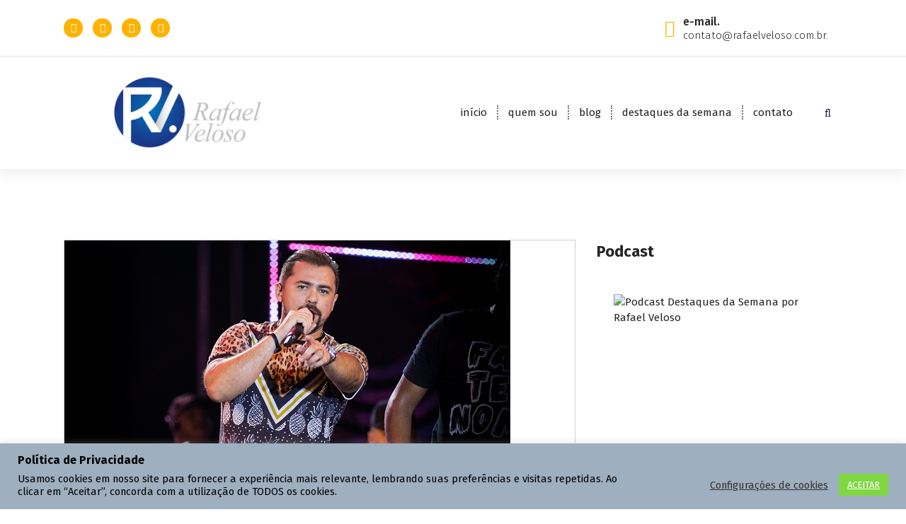

--- FILE ---
content_type: text/html; charset=UTF-8
request_url: https://www.rafaelveloso.com.br/2021/06/24/xand-aviao-celebra-sao-joao-em-live-com-juliette-nattan-e-tato-da-falamansa/
body_size: 38392
content:
<!DOCTYPE html>
<html lang="pt-BR">
	<head>
		<meta charset="UTF-8">
		<meta name="viewport" content="width=device-width, initial-scale=1">
		<link rel="profile" href="https://gmpg.org/xfn/11">
		
		<meta name='robots' content='index, follow, max-image-preview:large, max-snippet:-1, max-video-preview:-1' />
<!-- Google tag (gtag.js) consent mode dataLayer added by Site Kit -->
<script type="text/javascript" id="google_gtagjs-js-consent-mode-data-layer">
/* <![CDATA[ */
window.dataLayer = window.dataLayer || [];function gtag(){dataLayer.push(arguments);}
gtag('consent', 'default', {"ad_personalization":"denied","ad_storage":"denied","ad_user_data":"denied","analytics_storage":"denied","functionality_storage":"denied","security_storage":"denied","personalization_storage":"denied","region":["AT","BE","BG","CH","CY","CZ","DE","DK","EE","ES","FI","FR","GB","GR","HR","HU","IE","IS","IT","LI","LT","LU","LV","MT","NL","NO","PL","PT","RO","SE","SI","SK"],"wait_for_update":500});
window._googlesitekitConsentCategoryMap = {"statistics":["analytics_storage"],"marketing":["ad_storage","ad_user_data","ad_personalization"],"functional":["functionality_storage","security_storage"],"preferences":["personalization_storage"]};
window._googlesitekitConsents = {"ad_personalization":"denied","ad_storage":"denied","ad_user_data":"denied","analytics_storage":"denied","functionality_storage":"denied","security_storage":"denied","personalization_storage":"denied","region":["AT","BE","BG","CH","CY","CZ","DE","DK","EE","ES","FI","FR","GB","GR","HR","HU","IE","IS","IT","LI","LT","LU","LV","MT","NL","NO","PL","PT","RO","SE","SI","SK"],"wait_for_update":500};
/* ]]> */
</script>
<!-- End Google tag (gtag.js) consent mode dataLayer added by Site Kit -->

	<!-- This site is optimized with the Yoast SEO plugin v26.5 - https://yoast.com/wordpress/plugins/seo/ -->
	<title>Xand Avião celebra São João em live com Juliette, Nattan e Tato da Falamansa &#187; Rafael Veloso</title>
	<meta name="description" content="O cantor Xand Avião recebe a ex-BBB Juliette, o DJ Ivis e os cantores Nattan e Tato da Falamansa em live que celebra o São João." />
	<link rel="canonical" href="https://www.rafaelveloso.com.br/2021/06/24/xand-aviao-celebra-sao-joao-em-live-com-juliette-nattan-e-tato-da-falamansa/" />
	<meta property="og:locale" content="pt_BR" />
	<meta property="og:type" content="article" />
	<meta property="og:title" content="Xand Avião celebra São João em live com Juliette, Nattan e Tato da Falamansa &#187; Rafael Veloso" />
	<meta property="og:description" content="O cantor Xand Avião recebe a ex-BBB Juliette, o DJ Ivis e os cantores Nattan e Tato da Falamansa em live que celebra o São João." />
	<meta property="og:url" content="https://www.rafaelveloso.com.br/2021/06/24/xand-aviao-celebra-sao-joao-em-live-com-juliette-nattan-e-tato-da-falamansa/" />
	<meta property="og:site_name" content="Rafael Veloso" />
	<meta property="article:author" content="https://www.facebook.com/siterveloso/" />
	<meta property="article:published_time" content="2021-06-24T12:03:00+00:00" />
	<meta property="article:modified_time" content="2021-06-28T14:59:39+00:00" />
	<meta property="og:image" content="https://www.rafaelveloso.com.br/wp-content/uploads/2021/06/Xand-Aviao-Foto-Divulgacao-IMG_1055.jpg" />
	<meta property="og:image:width" content="630" />
	<meta property="og:image:height" content="355" />
	<meta property="og:image:type" content="image/jpeg" />
	<meta name="author" content="Rafael Veloso" />
	<meta name="twitter:card" content="summary_large_image" />
	<meta name="twitter:creator" content="@siterveloso" />
	<meta name="twitter:label1" content="Escrito por" />
	<meta name="twitter:data1" content="Rafael Veloso" />
	<meta name="twitter:label2" content="Est. tempo de leitura" />
	<meta name="twitter:data2" content="3 minutos" />
	<script type="application/ld+json" class="yoast-schema-graph">{"@context":"https://schema.org","@graph":[{"@type":"WebPage","@id":"https://www.rafaelveloso.com.br/2021/06/24/xand-aviao-celebra-sao-joao-em-live-com-juliette-nattan-e-tato-da-falamansa/","url":"https://www.rafaelveloso.com.br/2021/06/24/xand-aviao-celebra-sao-joao-em-live-com-juliette-nattan-e-tato-da-falamansa/","name":"Xand Avião celebra São João em live com Juliette, Nattan e Tato da Falamansa &#187; Rafael Veloso","isPartOf":{"@id":"https://www.rafaelveloso.com.br/#website"},"primaryImageOfPage":{"@id":"https://www.rafaelveloso.com.br/2021/06/24/xand-aviao-celebra-sao-joao-em-live-com-juliette-nattan-e-tato-da-falamansa/#primaryimage"},"image":{"@id":"https://www.rafaelveloso.com.br/2021/06/24/xand-aviao-celebra-sao-joao-em-live-com-juliette-nattan-e-tato-da-falamansa/#primaryimage"},"thumbnailUrl":"https://www.rafaelveloso.com.br/wp-content/uploads/2021/06/Xand-Aviao-Foto-Divulgacao-IMG_1055.jpg","datePublished":"2021-06-24T12:03:00+00:00","dateModified":"2021-06-28T14:59:39+00:00","author":{"@id":"https://www.rafaelveloso.com.br/#/schema/person/8fc49760df1a01cc619ac22faf334f90"},"description":"O cantor Xand Avião recebe a ex-BBB Juliette, o DJ Ivis e os cantores Nattan e Tato da Falamansa em live que celebra o São João.","breadcrumb":{"@id":"https://www.rafaelveloso.com.br/2021/06/24/xand-aviao-celebra-sao-joao-em-live-com-juliette-nattan-e-tato-da-falamansa/#breadcrumb"},"inLanguage":"pt-BR","potentialAction":[{"@type":"ReadAction","target":["https://www.rafaelveloso.com.br/2021/06/24/xand-aviao-celebra-sao-joao-em-live-com-juliette-nattan-e-tato-da-falamansa/"]}]},{"@type":"ImageObject","inLanguage":"pt-BR","@id":"https://www.rafaelveloso.com.br/2021/06/24/xand-aviao-celebra-sao-joao-em-live-com-juliette-nattan-e-tato-da-falamansa/#primaryimage","url":"https://www.rafaelveloso.com.br/wp-content/uploads/2021/06/Xand-Aviao-Foto-Divulgacao-IMG_1055.jpg","contentUrl":"https://www.rafaelveloso.com.br/wp-content/uploads/2021/06/Xand-Aviao-Foto-Divulgacao-IMG_1055.jpg","width":630,"height":355,"caption":"Foto: Divulgação"},{"@type":"BreadcrumbList","@id":"https://www.rafaelveloso.com.br/2021/06/24/xand-aviao-celebra-sao-joao-em-live-com-juliette-nattan-e-tato-da-falamansa/#breadcrumb","itemListElement":[{"@type":"ListItem","position":1,"name":"Início","item":"https://www.rafaelveloso.com.br/"},{"@type":"ListItem","position":2,"name":"Xand Avião celebra São João em live com Juliette, Nattan e Tato da Falamansa"}]},{"@type":"WebSite","@id":"https://www.rafaelveloso.com.br/#website","url":"https://www.rafaelveloso.com.br/","name":"Rafael Veloso","description":"Site do jornalista baiano","potentialAction":[{"@type":"SearchAction","target":{"@type":"EntryPoint","urlTemplate":"https://www.rafaelveloso.com.br/?s={search_term_string}"},"query-input":{"@type":"PropertyValueSpecification","valueRequired":true,"valueName":"search_term_string"}}],"inLanguage":"pt-BR"},{"@type":"Person","@id":"https://www.rafaelveloso.com.br/#/schema/person/8fc49760df1a01cc619ac22faf334f90","name":"Rafael Veloso","image":{"@type":"ImageObject","inLanguage":"pt-BR","@id":"https://www.rafaelveloso.com.br/#/schema/person/image/","url":"https://secure.gravatar.com/avatar/88a51340dac21b76f1136c3ad7a08edb9fa64a2716bfe5de1904be32bbb78290?s=96&d=blank&r=g","contentUrl":"https://secure.gravatar.com/avatar/88a51340dac21b76f1136c3ad7a08edb9fa64a2716bfe5de1904be32bbb78290?s=96&d=blank&r=g","caption":"Rafael Veloso"},"description":"Jornalista formado pelo Centro Universitário Estácio da Bahia em 2009. É editor do site Rafael Veloso.com.br desde 2003. Atuou em produção de programas de rádio e TV, tem experiência com web jornalismo e há 13 anos trabalha com assessoria de comunicação interna e externa, relacionamento com a comunidade e gestão de conteúdo. E-mail: contato@rafaelveloso.com.br.","sameAs":["https://www.rafaelveloso.com.br/","https://www.facebook.com/siterveloso/","https://www.instagram.com/siterveloso","https://br.linkedin.com/in/rafaelvelosojor","https://x.com/siterveloso","https://www.youtube.com/@rafael.veloso"],"url":"https://www.rafaelveloso.com.br/author/siterveloso/"}]}</script>
	<!-- / Yoast SEO plugin. -->


<link rel='dns-prefetch' href='//www.googletagmanager.com' />
<link rel='dns-prefetch' href='//fonts.googleapis.com' />
<link rel='dns-prefetch' href='//pagead2.googlesyndication.com' />
<link rel="alternate" type="application/rss+xml" title="Feed para Rafael Veloso &raquo;" href="https://www.rafaelveloso.com.br/feed/" />
<link rel="alternate" type="application/rss+xml" title="Feed de comentários para Rafael Veloso &raquo;" href="https://www.rafaelveloso.com.br/comments/feed/" />
<link rel="alternate" title="oEmbed (JSON)" type="application/json+oembed" href="https://www.rafaelveloso.com.br/wp-json/oembed/1.0/embed?url=https%3A%2F%2Fwww.rafaelveloso.com.br%2F2021%2F06%2F24%2Fxand-aviao-celebra-sao-joao-em-live-com-juliette-nattan-e-tato-da-falamansa%2F" />
<link rel="alternate" title="oEmbed (XML)" type="text/xml+oembed" href="https://www.rafaelveloso.com.br/wp-json/oembed/1.0/embed?url=https%3A%2F%2Fwww.rafaelveloso.com.br%2F2021%2F06%2F24%2Fxand-aviao-celebra-sao-joao-em-live-com-juliette-nattan-e-tato-da-falamansa%2F&#038;format=xml" />
<style id='wp-img-auto-sizes-contain-inline-css' type='text/css'>
img:is([sizes=auto i],[sizes^="auto," i]){contain-intrinsic-size:3000px 1500px}
/*# sourceURL=wp-img-auto-sizes-contain-inline-css */
</style>

<link rel='stylesheet' id='sbr_styles-css' href='https://www.rafaelveloso.com.br/wp-content/plugins/reviews-feed/assets/css/sbr-styles.min.css?ver=2.1.1' type='text/css' media='all' />
<link rel='stylesheet' id='sbi_styles-css' href='https://www.rafaelveloso.com.br/wp-content/plugins/instagram-feed/css/sbi-styles.min.css?ver=6.10.0' type='text/css' media='all' />
<style id='wp-emoji-styles-inline-css' type='text/css'>

	img.wp-smiley, img.emoji {
		display: inline !important;
		border: none !important;
		box-shadow: none !important;
		height: 1em !important;
		width: 1em !important;
		margin: 0 0.07em !important;
		vertical-align: -0.1em !important;
		background: none !important;
		padding: 0 !important;
	}
/*# sourceURL=wp-emoji-styles-inline-css */
</style>
<link rel='stylesheet' id='wp-block-library-css' href='https://www.rafaelveloso.com.br/wp-includes/css/dist/block-library/style.min.css?ver=77fc5a62192f812cc97b19a77d54ba38' type='text/css' media='all' />
<style id='wp-block-gallery-inline-css' type='text/css'>
.blocks-gallery-grid:not(.has-nested-images),.wp-block-gallery:not(.has-nested-images){display:flex;flex-wrap:wrap;list-style-type:none;margin:0;padding:0}.blocks-gallery-grid:not(.has-nested-images) .blocks-gallery-image,.blocks-gallery-grid:not(.has-nested-images) .blocks-gallery-item,.wp-block-gallery:not(.has-nested-images) .blocks-gallery-image,.wp-block-gallery:not(.has-nested-images) .blocks-gallery-item{display:flex;flex-direction:column;flex-grow:1;justify-content:center;margin:0 1em 1em 0;position:relative;width:calc(50% - 1em)}.blocks-gallery-grid:not(.has-nested-images) .blocks-gallery-image:nth-of-type(2n),.blocks-gallery-grid:not(.has-nested-images) .blocks-gallery-item:nth-of-type(2n),.wp-block-gallery:not(.has-nested-images) .blocks-gallery-image:nth-of-type(2n),.wp-block-gallery:not(.has-nested-images) .blocks-gallery-item:nth-of-type(2n){margin-right:0}.blocks-gallery-grid:not(.has-nested-images) .blocks-gallery-image figure,.blocks-gallery-grid:not(.has-nested-images) .blocks-gallery-item figure,.wp-block-gallery:not(.has-nested-images) .blocks-gallery-image figure,.wp-block-gallery:not(.has-nested-images) .blocks-gallery-item figure{align-items:flex-end;display:flex;height:100%;justify-content:flex-start;margin:0}.blocks-gallery-grid:not(.has-nested-images) .blocks-gallery-image img,.blocks-gallery-grid:not(.has-nested-images) .blocks-gallery-item img,.wp-block-gallery:not(.has-nested-images) .blocks-gallery-image img,.wp-block-gallery:not(.has-nested-images) .blocks-gallery-item img{display:block;height:auto;max-width:100%;width:auto}.blocks-gallery-grid:not(.has-nested-images) .blocks-gallery-image figcaption,.blocks-gallery-grid:not(.has-nested-images) .blocks-gallery-item figcaption,.wp-block-gallery:not(.has-nested-images) .blocks-gallery-image figcaption,.wp-block-gallery:not(.has-nested-images) .blocks-gallery-item figcaption{background:linear-gradient(0deg,#000000b3,#0000004d 70%,#0000);bottom:0;box-sizing:border-box;color:#fff;font-size:.8em;margin:0;max-height:100%;overflow:auto;padding:3em .77em .7em;position:absolute;text-align:center;width:100%;z-index:2}.blocks-gallery-grid:not(.has-nested-images) .blocks-gallery-image figcaption img,.blocks-gallery-grid:not(.has-nested-images) .blocks-gallery-item figcaption img,.wp-block-gallery:not(.has-nested-images) .blocks-gallery-image figcaption img,.wp-block-gallery:not(.has-nested-images) .blocks-gallery-item figcaption img{display:inline}.blocks-gallery-grid:not(.has-nested-images) figcaption,.wp-block-gallery:not(.has-nested-images) figcaption{flex-grow:1}.blocks-gallery-grid:not(.has-nested-images).is-cropped .blocks-gallery-image a,.blocks-gallery-grid:not(.has-nested-images).is-cropped .blocks-gallery-image img,.blocks-gallery-grid:not(.has-nested-images).is-cropped .blocks-gallery-item a,.blocks-gallery-grid:not(.has-nested-images).is-cropped .blocks-gallery-item img,.wp-block-gallery:not(.has-nested-images).is-cropped .blocks-gallery-image a,.wp-block-gallery:not(.has-nested-images).is-cropped .blocks-gallery-image img,.wp-block-gallery:not(.has-nested-images).is-cropped .blocks-gallery-item a,.wp-block-gallery:not(.has-nested-images).is-cropped .blocks-gallery-item img{flex:1;height:100%;object-fit:cover;width:100%}.blocks-gallery-grid:not(.has-nested-images).columns-1 .blocks-gallery-image,.blocks-gallery-grid:not(.has-nested-images).columns-1 .blocks-gallery-item,.wp-block-gallery:not(.has-nested-images).columns-1 .blocks-gallery-image,.wp-block-gallery:not(.has-nested-images).columns-1 .blocks-gallery-item{margin-right:0;width:100%}@media (min-width:600px){.blocks-gallery-grid:not(.has-nested-images).columns-3 .blocks-gallery-image,.blocks-gallery-grid:not(.has-nested-images).columns-3 .blocks-gallery-item,.wp-block-gallery:not(.has-nested-images).columns-3 .blocks-gallery-image,.wp-block-gallery:not(.has-nested-images).columns-3 .blocks-gallery-item{margin-right:1em;width:calc(33.33333% - .66667em)}.blocks-gallery-grid:not(.has-nested-images).columns-4 .blocks-gallery-image,.blocks-gallery-grid:not(.has-nested-images).columns-4 .blocks-gallery-item,.wp-block-gallery:not(.has-nested-images).columns-4 .blocks-gallery-image,.wp-block-gallery:not(.has-nested-images).columns-4 .blocks-gallery-item{margin-right:1em;width:calc(25% - .75em)}.blocks-gallery-grid:not(.has-nested-images).columns-5 .blocks-gallery-image,.blocks-gallery-grid:not(.has-nested-images).columns-5 .blocks-gallery-item,.wp-block-gallery:not(.has-nested-images).columns-5 .blocks-gallery-image,.wp-block-gallery:not(.has-nested-images).columns-5 .blocks-gallery-item{margin-right:1em;width:calc(20% - .8em)}.blocks-gallery-grid:not(.has-nested-images).columns-6 .blocks-gallery-image,.blocks-gallery-grid:not(.has-nested-images).columns-6 .blocks-gallery-item,.wp-block-gallery:not(.has-nested-images).columns-6 .blocks-gallery-image,.wp-block-gallery:not(.has-nested-images).columns-6 .blocks-gallery-item{margin-right:1em;width:calc(16.66667% - .83333em)}.blocks-gallery-grid:not(.has-nested-images).columns-7 .blocks-gallery-image,.blocks-gallery-grid:not(.has-nested-images).columns-7 .blocks-gallery-item,.wp-block-gallery:not(.has-nested-images).columns-7 .blocks-gallery-image,.wp-block-gallery:not(.has-nested-images).columns-7 .blocks-gallery-item{margin-right:1em;width:calc(14.28571% - .85714em)}.blocks-gallery-grid:not(.has-nested-images).columns-8 .blocks-gallery-image,.blocks-gallery-grid:not(.has-nested-images).columns-8 .blocks-gallery-item,.wp-block-gallery:not(.has-nested-images).columns-8 .blocks-gallery-image,.wp-block-gallery:not(.has-nested-images).columns-8 .blocks-gallery-item{margin-right:1em;width:calc(12.5% - .875em)}.blocks-gallery-grid:not(.has-nested-images).columns-1 .blocks-gallery-image:nth-of-type(1n),.blocks-gallery-grid:not(.has-nested-images).columns-1 .blocks-gallery-item:nth-of-type(1n),.blocks-gallery-grid:not(.has-nested-images).columns-2 .blocks-gallery-image:nth-of-type(2n),.blocks-gallery-grid:not(.has-nested-images).columns-2 .blocks-gallery-item:nth-of-type(2n),.blocks-gallery-grid:not(.has-nested-images).columns-3 .blocks-gallery-image:nth-of-type(3n),.blocks-gallery-grid:not(.has-nested-images).columns-3 .blocks-gallery-item:nth-of-type(3n),.blocks-gallery-grid:not(.has-nested-images).columns-4 .blocks-gallery-image:nth-of-type(4n),.blocks-gallery-grid:not(.has-nested-images).columns-4 .blocks-gallery-item:nth-of-type(4n),.blocks-gallery-grid:not(.has-nested-images).columns-5 .blocks-gallery-image:nth-of-type(5n),.blocks-gallery-grid:not(.has-nested-images).columns-5 .blocks-gallery-item:nth-of-type(5n),.blocks-gallery-grid:not(.has-nested-images).columns-6 .blocks-gallery-image:nth-of-type(6n),.blocks-gallery-grid:not(.has-nested-images).columns-6 .blocks-gallery-item:nth-of-type(6n),.blocks-gallery-grid:not(.has-nested-images).columns-7 .blocks-gallery-image:nth-of-type(7n),.blocks-gallery-grid:not(.has-nested-images).columns-7 .blocks-gallery-item:nth-of-type(7n),.blocks-gallery-grid:not(.has-nested-images).columns-8 .blocks-gallery-image:nth-of-type(8n),.blocks-gallery-grid:not(.has-nested-images).columns-8 .blocks-gallery-item:nth-of-type(8n),.wp-block-gallery:not(.has-nested-images).columns-1 .blocks-gallery-image:nth-of-type(1n),.wp-block-gallery:not(.has-nested-images).columns-1 .blocks-gallery-item:nth-of-type(1n),.wp-block-gallery:not(.has-nested-images).columns-2 .blocks-gallery-image:nth-of-type(2n),.wp-block-gallery:not(.has-nested-images).columns-2 .blocks-gallery-item:nth-of-type(2n),.wp-block-gallery:not(.has-nested-images).columns-3 .blocks-gallery-image:nth-of-type(3n),.wp-block-gallery:not(.has-nested-images).columns-3 .blocks-gallery-item:nth-of-type(3n),.wp-block-gallery:not(.has-nested-images).columns-4 .blocks-gallery-image:nth-of-type(4n),.wp-block-gallery:not(.has-nested-images).columns-4 .blocks-gallery-item:nth-of-type(4n),.wp-block-gallery:not(.has-nested-images).columns-5 .blocks-gallery-image:nth-of-type(5n),.wp-block-gallery:not(.has-nested-images).columns-5 .blocks-gallery-item:nth-of-type(5n),.wp-block-gallery:not(.has-nested-images).columns-6 .blocks-gallery-image:nth-of-type(6n),.wp-block-gallery:not(.has-nested-images).columns-6 .blocks-gallery-item:nth-of-type(6n),.wp-block-gallery:not(.has-nested-images).columns-7 .blocks-gallery-image:nth-of-type(7n),.wp-block-gallery:not(.has-nested-images).columns-7 .blocks-gallery-item:nth-of-type(7n),.wp-block-gallery:not(.has-nested-images).columns-8 .blocks-gallery-image:nth-of-type(8n),.wp-block-gallery:not(.has-nested-images).columns-8 .blocks-gallery-item:nth-of-type(8n){margin-right:0}}.blocks-gallery-grid:not(.has-nested-images) .blocks-gallery-image:last-child,.blocks-gallery-grid:not(.has-nested-images) .blocks-gallery-item:last-child,.wp-block-gallery:not(.has-nested-images) .blocks-gallery-image:last-child,.wp-block-gallery:not(.has-nested-images) .blocks-gallery-item:last-child{margin-right:0}.blocks-gallery-grid:not(.has-nested-images).alignleft,.blocks-gallery-grid:not(.has-nested-images).alignright,.wp-block-gallery:not(.has-nested-images).alignleft,.wp-block-gallery:not(.has-nested-images).alignright{max-width:420px;width:100%}.blocks-gallery-grid:not(.has-nested-images).aligncenter .blocks-gallery-item figure,.wp-block-gallery:not(.has-nested-images).aligncenter .blocks-gallery-item figure{justify-content:center}.wp-block-gallery:not(.is-cropped) .blocks-gallery-item{align-self:flex-start}figure.wp-block-gallery.has-nested-images{align-items:normal}.wp-block-gallery.has-nested-images figure.wp-block-image:not(#individual-image){margin:0;width:calc(50% - var(--wp--style--unstable-gallery-gap, 16px)/2)}.wp-block-gallery.has-nested-images figure.wp-block-image{box-sizing:border-box;display:flex;flex-direction:column;flex-grow:1;justify-content:center;max-width:100%;position:relative}.wp-block-gallery.has-nested-images figure.wp-block-image>a,.wp-block-gallery.has-nested-images figure.wp-block-image>div{flex-direction:column;flex-grow:1;margin:0}.wp-block-gallery.has-nested-images figure.wp-block-image img{display:block;height:auto;max-width:100%!important;width:auto}.wp-block-gallery.has-nested-images figure.wp-block-image figcaption,.wp-block-gallery.has-nested-images figure.wp-block-image:has(figcaption):before{bottom:0;left:0;max-height:100%;position:absolute;right:0}.wp-block-gallery.has-nested-images figure.wp-block-image:has(figcaption):before{backdrop-filter:blur(3px);content:"";height:100%;-webkit-mask-image:linear-gradient(0deg,#000 20%,#0000);mask-image:linear-gradient(0deg,#000 20%,#0000);max-height:40%;pointer-events:none}.wp-block-gallery.has-nested-images figure.wp-block-image figcaption{box-sizing:border-box;color:#fff;font-size:13px;margin:0;overflow:auto;padding:1em;text-align:center;text-shadow:0 0 1.5px #000}.wp-block-gallery.has-nested-images figure.wp-block-image figcaption::-webkit-scrollbar{height:12px;width:12px}.wp-block-gallery.has-nested-images figure.wp-block-image figcaption::-webkit-scrollbar-track{background-color:initial}.wp-block-gallery.has-nested-images figure.wp-block-image figcaption::-webkit-scrollbar-thumb{background-clip:padding-box;background-color:initial;border:3px solid #0000;border-radius:8px}.wp-block-gallery.has-nested-images figure.wp-block-image figcaption:focus-within::-webkit-scrollbar-thumb,.wp-block-gallery.has-nested-images figure.wp-block-image figcaption:focus::-webkit-scrollbar-thumb,.wp-block-gallery.has-nested-images figure.wp-block-image figcaption:hover::-webkit-scrollbar-thumb{background-color:#fffc}.wp-block-gallery.has-nested-images figure.wp-block-image figcaption{scrollbar-color:#0000 #0000;scrollbar-gutter:stable both-edges;scrollbar-width:thin}.wp-block-gallery.has-nested-images figure.wp-block-image figcaption:focus,.wp-block-gallery.has-nested-images figure.wp-block-image figcaption:focus-within,.wp-block-gallery.has-nested-images figure.wp-block-image figcaption:hover{scrollbar-color:#fffc #0000}.wp-block-gallery.has-nested-images figure.wp-block-image figcaption{will-change:transform}@media (hover:none){.wp-block-gallery.has-nested-images figure.wp-block-image figcaption{scrollbar-color:#fffc #0000}}.wp-block-gallery.has-nested-images figure.wp-block-image figcaption{background:linear-gradient(0deg,#0006,#0000)}.wp-block-gallery.has-nested-images figure.wp-block-image figcaption img{display:inline}.wp-block-gallery.has-nested-images figure.wp-block-image figcaption a{color:inherit}.wp-block-gallery.has-nested-images figure.wp-block-image.has-custom-border img{box-sizing:border-box}.wp-block-gallery.has-nested-images figure.wp-block-image.has-custom-border>a,.wp-block-gallery.has-nested-images figure.wp-block-image.has-custom-border>div,.wp-block-gallery.has-nested-images figure.wp-block-image.is-style-rounded>a,.wp-block-gallery.has-nested-images figure.wp-block-image.is-style-rounded>div{flex:1 1 auto}.wp-block-gallery.has-nested-images figure.wp-block-image.has-custom-border figcaption,.wp-block-gallery.has-nested-images figure.wp-block-image.is-style-rounded figcaption{background:none;color:inherit;flex:initial;margin:0;padding:10px 10px 9px;position:relative;text-shadow:none}.wp-block-gallery.has-nested-images figure.wp-block-image.has-custom-border:before,.wp-block-gallery.has-nested-images figure.wp-block-image.is-style-rounded:before{content:none}.wp-block-gallery.has-nested-images figcaption{flex-basis:100%;flex-grow:1;text-align:center}.wp-block-gallery.has-nested-images:not(.is-cropped) figure.wp-block-image:not(#individual-image){margin-bottom:auto;margin-top:0}.wp-block-gallery.has-nested-images.is-cropped figure.wp-block-image:not(#individual-image){align-self:inherit}.wp-block-gallery.has-nested-images.is-cropped figure.wp-block-image:not(#individual-image)>a,.wp-block-gallery.has-nested-images.is-cropped figure.wp-block-image:not(#individual-image)>div:not(.components-drop-zone){display:flex}.wp-block-gallery.has-nested-images.is-cropped figure.wp-block-image:not(#individual-image) a,.wp-block-gallery.has-nested-images.is-cropped figure.wp-block-image:not(#individual-image) img{flex:1 0 0%;height:100%;object-fit:cover;width:100%}.wp-block-gallery.has-nested-images.columns-1 figure.wp-block-image:not(#individual-image){width:100%}@media (min-width:600px){.wp-block-gallery.has-nested-images.columns-3 figure.wp-block-image:not(#individual-image){width:calc(33.33333% - var(--wp--style--unstable-gallery-gap, 16px)*.66667)}.wp-block-gallery.has-nested-images.columns-4 figure.wp-block-image:not(#individual-image){width:calc(25% - var(--wp--style--unstable-gallery-gap, 16px)*.75)}.wp-block-gallery.has-nested-images.columns-5 figure.wp-block-image:not(#individual-image){width:calc(20% - var(--wp--style--unstable-gallery-gap, 16px)*.8)}.wp-block-gallery.has-nested-images.columns-6 figure.wp-block-image:not(#individual-image){width:calc(16.66667% - var(--wp--style--unstable-gallery-gap, 16px)*.83333)}.wp-block-gallery.has-nested-images.columns-7 figure.wp-block-image:not(#individual-image){width:calc(14.28571% - var(--wp--style--unstable-gallery-gap, 16px)*.85714)}.wp-block-gallery.has-nested-images.columns-8 figure.wp-block-image:not(#individual-image){width:calc(12.5% - var(--wp--style--unstable-gallery-gap, 16px)*.875)}.wp-block-gallery.has-nested-images.columns-default figure.wp-block-image:not(#individual-image){width:calc(33.33% - var(--wp--style--unstable-gallery-gap, 16px)*.66667)}.wp-block-gallery.has-nested-images.columns-default figure.wp-block-image:not(#individual-image):first-child:nth-last-child(2),.wp-block-gallery.has-nested-images.columns-default figure.wp-block-image:not(#individual-image):first-child:nth-last-child(2)~figure.wp-block-image:not(#individual-image){width:calc(50% - var(--wp--style--unstable-gallery-gap, 16px)*.5)}.wp-block-gallery.has-nested-images.columns-default figure.wp-block-image:not(#individual-image):first-child:last-child{width:100%}}.wp-block-gallery.has-nested-images.alignleft,.wp-block-gallery.has-nested-images.alignright{max-width:420px;width:100%}.wp-block-gallery.has-nested-images.aligncenter{justify-content:center}
/*# sourceURL=https://www.rafaelveloso.com.br/wp-includes/blocks/gallery/style.min.css */
</style>
<style id='wp-block-heading-inline-css' type='text/css'>
h1:where(.wp-block-heading).has-background,h2:where(.wp-block-heading).has-background,h3:where(.wp-block-heading).has-background,h4:where(.wp-block-heading).has-background,h5:where(.wp-block-heading).has-background,h6:where(.wp-block-heading).has-background{padding:1.25em 2.375em}h1.has-text-align-left[style*=writing-mode]:where([style*=vertical-lr]),h1.has-text-align-right[style*=writing-mode]:where([style*=vertical-rl]),h2.has-text-align-left[style*=writing-mode]:where([style*=vertical-lr]),h2.has-text-align-right[style*=writing-mode]:where([style*=vertical-rl]),h3.has-text-align-left[style*=writing-mode]:where([style*=vertical-lr]),h3.has-text-align-right[style*=writing-mode]:where([style*=vertical-rl]),h4.has-text-align-left[style*=writing-mode]:where([style*=vertical-lr]),h4.has-text-align-right[style*=writing-mode]:where([style*=vertical-rl]),h5.has-text-align-left[style*=writing-mode]:where([style*=vertical-lr]),h5.has-text-align-right[style*=writing-mode]:where([style*=vertical-rl]),h6.has-text-align-left[style*=writing-mode]:where([style*=vertical-lr]),h6.has-text-align-right[style*=writing-mode]:where([style*=vertical-rl]){rotate:180deg}
/*# sourceURL=https://www.rafaelveloso.com.br/wp-includes/blocks/heading/style.min.css */
</style>
<style id='wp-block-image-inline-css' type='text/css'>
.wp-block-image>a,.wp-block-image>figure>a{display:inline-block}.wp-block-image img{box-sizing:border-box;height:auto;max-width:100%;vertical-align:bottom}@media not (prefers-reduced-motion){.wp-block-image img.hide{visibility:hidden}.wp-block-image img.show{animation:show-content-image .4s}}.wp-block-image[style*=border-radius] img,.wp-block-image[style*=border-radius]>a{border-radius:inherit}.wp-block-image.has-custom-border img{box-sizing:border-box}.wp-block-image.aligncenter{text-align:center}.wp-block-image.alignfull>a,.wp-block-image.alignwide>a{width:100%}.wp-block-image.alignfull img,.wp-block-image.alignwide img{height:auto;width:100%}.wp-block-image .aligncenter,.wp-block-image .alignleft,.wp-block-image .alignright,.wp-block-image.aligncenter,.wp-block-image.alignleft,.wp-block-image.alignright{display:table}.wp-block-image .aligncenter>figcaption,.wp-block-image .alignleft>figcaption,.wp-block-image .alignright>figcaption,.wp-block-image.aligncenter>figcaption,.wp-block-image.alignleft>figcaption,.wp-block-image.alignright>figcaption{caption-side:bottom;display:table-caption}.wp-block-image .alignleft{float:left;margin:.5em 1em .5em 0}.wp-block-image .alignright{float:right;margin:.5em 0 .5em 1em}.wp-block-image .aligncenter{margin-left:auto;margin-right:auto}.wp-block-image :where(figcaption){margin-bottom:1em;margin-top:.5em}.wp-block-image.is-style-circle-mask img{border-radius:9999px}@supports ((-webkit-mask-image:none) or (mask-image:none)) or (-webkit-mask-image:none){.wp-block-image.is-style-circle-mask img{border-radius:0;-webkit-mask-image:url('data:image/svg+xml;utf8,<svg viewBox="0 0 100 100" xmlns="http://www.w3.org/2000/svg"><circle cx="50" cy="50" r="50"/></svg>');mask-image:url('data:image/svg+xml;utf8,<svg viewBox="0 0 100 100" xmlns="http://www.w3.org/2000/svg"><circle cx="50" cy="50" r="50"/></svg>');mask-mode:alpha;-webkit-mask-position:center;mask-position:center;-webkit-mask-repeat:no-repeat;mask-repeat:no-repeat;-webkit-mask-size:contain;mask-size:contain}}:root :where(.wp-block-image.is-style-rounded img,.wp-block-image .is-style-rounded img){border-radius:9999px}.wp-block-image figure{margin:0}.wp-lightbox-container{display:flex;flex-direction:column;position:relative}.wp-lightbox-container img{cursor:zoom-in}.wp-lightbox-container img:hover+button{opacity:1}.wp-lightbox-container button{align-items:center;backdrop-filter:blur(16px) saturate(180%);background-color:#5a5a5a40;border:none;border-radius:4px;cursor:zoom-in;display:flex;height:20px;justify-content:center;opacity:0;padding:0;position:absolute;right:16px;text-align:center;top:16px;width:20px;z-index:100}@media not (prefers-reduced-motion){.wp-lightbox-container button{transition:opacity .2s ease}}.wp-lightbox-container button:focus-visible{outline:3px auto #5a5a5a40;outline:3px auto -webkit-focus-ring-color;outline-offset:3px}.wp-lightbox-container button:hover{cursor:pointer;opacity:1}.wp-lightbox-container button:focus{opacity:1}.wp-lightbox-container button:focus,.wp-lightbox-container button:hover,.wp-lightbox-container button:not(:hover):not(:active):not(.has-background){background-color:#5a5a5a40;border:none}.wp-lightbox-overlay{box-sizing:border-box;cursor:zoom-out;height:100vh;left:0;overflow:hidden;position:fixed;top:0;visibility:hidden;width:100%;z-index:100000}.wp-lightbox-overlay .close-button{align-items:center;cursor:pointer;display:flex;justify-content:center;min-height:40px;min-width:40px;padding:0;position:absolute;right:calc(env(safe-area-inset-right) + 16px);top:calc(env(safe-area-inset-top) + 16px);z-index:5000000}.wp-lightbox-overlay .close-button:focus,.wp-lightbox-overlay .close-button:hover,.wp-lightbox-overlay .close-button:not(:hover):not(:active):not(.has-background){background:none;border:none}.wp-lightbox-overlay .lightbox-image-container{height:var(--wp--lightbox-container-height);left:50%;overflow:hidden;position:absolute;top:50%;transform:translate(-50%,-50%);transform-origin:top left;width:var(--wp--lightbox-container-width);z-index:9999999999}.wp-lightbox-overlay .wp-block-image{align-items:center;box-sizing:border-box;display:flex;height:100%;justify-content:center;margin:0;position:relative;transform-origin:0 0;width:100%;z-index:3000000}.wp-lightbox-overlay .wp-block-image img{height:var(--wp--lightbox-image-height);min-height:var(--wp--lightbox-image-height);min-width:var(--wp--lightbox-image-width);width:var(--wp--lightbox-image-width)}.wp-lightbox-overlay .wp-block-image figcaption{display:none}.wp-lightbox-overlay button{background:none;border:none}.wp-lightbox-overlay .scrim{background-color:#fff;height:100%;opacity:.9;position:absolute;width:100%;z-index:2000000}.wp-lightbox-overlay.active{visibility:visible}@media not (prefers-reduced-motion){.wp-lightbox-overlay.active{animation:turn-on-visibility .25s both}.wp-lightbox-overlay.active img{animation:turn-on-visibility .35s both}.wp-lightbox-overlay.show-closing-animation:not(.active){animation:turn-off-visibility .35s both}.wp-lightbox-overlay.show-closing-animation:not(.active) img{animation:turn-off-visibility .25s both}.wp-lightbox-overlay.zoom.active{animation:none;opacity:1;visibility:visible}.wp-lightbox-overlay.zoom.active .lightbox-image-container{animation:lightbox-zoom-in .4s}.wp-lightbox-overlay.zoom.active .lightbox-image-container img{animation:none}.wp-lightbox-overlay.zoom.active .scrim{animation:turn-on-visibility .4s forwards}.wp-lightbox-overlay.zoom.show-closing-animation:not(.active){animation:none}.wp-lightbox-overlay.zoom.show-closing-animation:not(.active) .lightbox-image-container{animation:lightbox-zoom-out .4s}.wp-lightbox-overlay.zoom.show-closing-animation:not(.active) .lightbox-image-container img{animation:none}.wp-lightbox-overlay.zoom.show-closing-animation:not(.active) .scrim{animation:turn-off-visibility .4s forwards}}@keyframes show-content-image{0%{visibility:hidden}99%{visibility:hidden}to{visibility:visible}}@keyframes turn-on-visibility{0%{opacity:0}to{opacity:1}}@keyframes turn-off-visibility{0%{opacity:1;visibility:visible}99%{opacity:0;visibility:visible}to{opacity:0;visibility:hidden}}@keyframes lightbox-zoom-in{0%{transform:translate(calc((-100vw + var(--wp--lightbox-scrollbar-width))/2 + var(--wp--lightbox-initial-left-position)),calc(-50vh + var(--wp--lightbox-initial-top-position))) scale(var(--wp--lightbox-scale))}to{transform:translate(-50%,-50%) scale(1)}}@keyframes lightbox-zoom-out{0%{transform:translate(-50%,-50%) scale(1);visibility:visible}99%{visibility:visible}to{transform:translate(calc((-100vw + var(--wp--lightbox-scrollbar-width))/2 + var(--wp--lightbox-initial-left-position)),calc(-50vh + var(--wp--lightbox-initial-top-position))) scale(var(--wp--lightbox-scale));visibility:hidden}}
/*# sourceURL=https://www.rafaelveloso.com.br/wp-includes/blocks/image/style.min.css */
</style>
<style id='wp-block-embed-inline-css' type='text/css'>
.wp-block-embed.alignleft,.wp-block-embed.alignright,.wp-block[data-align=left]>[data-type="core/embed"],.wp-block[data-align=right]>[data-type="core/embed"]{max-width:360px;width:100%}.wp-block-embed.alignleft .wp-block-embed__wrapper,.wp-block-embed.alignright .wp-block-embed__wrapper,.wp-block[data-align=left]>[data-type="core/embed"] .wp-block-embed__wrapper,.wp-block[data-align=right]>[data-type="core/embed"] .wp-block-embed__wrapper{min-width:280px}.wp-block-cover .wp-block-embed{min-height:240px;min-width:320px}.wp-block-embed{overflow-wrap:break-word}.wp-block-embed :where(figcaption){margin-bottom:1em;margin-top:.5em}.wp-block-embed iframe{max-width:100%}.wp-block-embed__wrapper{position:relative}.wp-embed-responsive .wp-has-aspect-ratio .wp-block-embed__wrapper:before{content:"";display:block;padding-top:50%}.wp-embed-responsive .wp-has-aspect-ratio iframe{bottom:0;height:100%;left:0;position:absolute;right:0;top:0;width:100%}.wp-embed-responsive .wp-embed-aspect-21-9 .wp-block-embed__wrapper:before{padding-top:42.85%}.wp-embed-responsive .wp-embed-aspect-18-9 .wp-block-embed__wrapper:before{padding-top:50%}.wp-embed-responsive .wp-embed-aspect-16-9 .wp-block-embed__wrapper:before{padding-top:56.25%}.wp-embed-responsive .wp-embed-aspect-4-3 .wp-block-embed__wrapper:before{padding-top:75%}.wp-embed-responsive .wp-embed-aspect-1-1 .wp-block-embed__wrapper:before{padding-top:100%}.wp-embed-responsive .wp-embed-aspect-9-16 .wp-block-embed__wrapper:before{padding-top:177.77%}.wp-embed-responsive .wp-embed-aspect-1-2 .wp-block-embed__wrapper:before{padding-top:200%}
/*# sourceURL=https://www.rafaelveloso.com.br/wp-includes/blocks/embed/style.min.css */
</style>
<style id='wp-block-paragraph-inline-css' type='text/css'>
.is-small-text{font-size:.875em}.is-regular-text{font-size:1em}.is-large-text{font-size:2.25em}.is-larger-text{font-size:3em}.has-drop-cap:not(:focus):first-letter{float:left;font-size:8.4em;font-style:normal;font-weight:100;line-height:.68;margin:.05em .1em 0 0;text-transform:uppercase}body.rtl .has-drop-cap:not(:focus):first-letter{float:none;margin-left:.1em}p.has-drop-cap.has-background{overflow:hidden}:root :where(p.has-background){padding:1.25em 2.375em}:where(p.has-text-color:not(.has-link-color)) a{color:inherit}p.has-text-align-left[style*="writing-mode:vertical-lr"],p.has-text-align-right[style*="writing-mode:vertical-rl"]{rotate:180deg}
/*# sourceURL=https://www.rafaelveloso.com.br/wp-includes/blocks/paragraph/style.min.css */
</style>
<style id='global-styles-inline-css' type='text/css'>
:root{--wp--preset--aspect-ratio--square: 1;--wp--preset--aspect-ratio--4-3: 4/3;--wp--preset--aspect-ratio--3-4: 3/4;--wp--preset--aspect-ratio--3-2: 3/2;--wp--preset--aspect-ratio--2-3: 2/3;--wp--preset--aspect-ratio--16-9: 16/9;--wp--preset--aspect-ratio--9-16: 9/16;--wp--preset--color--black: #000000;--wp--preset--color--cyan-bluish-gray: #abb8c3;--wp--preset--color--white: #ffffff;--wp--preset--color--pale-pink: #f78da7;--wp--preset--color--vivid-red: #cf2e2e;--wp--preset--color--luminous-vivid-orange: #ff6900;--wp--preset--color--luminous-vivid-amber: #fcb900;--wp--preset--color--light-green-cyan: #7bdcb5;--wp--preset--color--vivid-green-cyan: #00d084;--wp--preset--color--pale-cyan-blue: #8ed1fc;--wp--preset--color--vivid-cyan-blue: #0693e3;--wp--preset--color--vivid-purple: #9b51e0;--wp--preset--gradient--vivid-cyan-blue-to-vivid-purple: linear-gradient(135deg,rgb(6,147,227) 0%,rgb(155,81,224) 100%);--wp--preset--gradient--light-green-cyan-to-vivid-green-cyan: linear-gradient(135deg,rgb(122,220,180) 0%,rgb(0,208,130) 100%);--wp--preset--gradient--luminous-vivid-amber-to-luminous-vivid-orange: linear-gradient(135deg,rgb(252,185,0) 0%,rgb(255,105,0) 100%);--wp--preset--gradient--luminous-vivid-orange-to-vivid-red: linear-gradient(135deg,rgb(255,105,0) 0%,rgb(207,46,46) 100%);--wp--preset--gradient--very-light-gray-to-cyan-bluish-gray: linear-gradient(135deg,rgb(238,238,238) 0%,rgb(169,184,195) 100%);--wp--preset--gradient--cool-to-warm-spectrum: linear-gradient(135deg,rgb(74,234,220) 0%,rgb(151,120,209) 20%,rgb(207,42,186) 40%,rgb(238,44,130) 60%,rgb(251,105,98) 80%,rgb(254,248,76) 100%);--wp--preset--gradient--blush-light-purple: linear-gradient(135deg,rgb(255,206,236) 0%,rgb(152,150,240) 100%);--wp--preset--gradient--blush-bordeaux: linear-gradient(135deg,rgb(254,205,165) 0%,rgb(254,45,45) 50%,rgb(107,0,62) 100%);--wp--preset--gradient--luminous-dusk: linear-gradient(135deg,rgb(255,203,112) 0%,rgb(199,81,192) 50%,rgb(65,88,208) 100%);--wp--preset--gradient--pale-ocean: linear-gradient(135deg,rgb(255,245,203) 0%,rgb(182,227,212) 50%,rgb(51,167,181) 100%);--wp--preset--gradient--electric-grass: linear-gradient(135deg,rgb(202,248,128) 0%,rgb(113,206,126) 100%);--wp--preset--gradient--midnight: linear-gradient(135deg,rgb(2,3,129) 0%,rgb(40,116,252) 100%);--wp--preset--font-size--small: 13px;--wp--preset--font-size--medium: 20px;--wp--preset--font-size--large: 36px;--wp--preset--font-size--x-large: 42px;--wp--preset--spacing--20: 0.44rem;--wp--preset--spacing--30: 0.67rem;--wp--preset--spacing--40: 1rem;--wp--preset--spacing--50: 1.5rem;--wp--preset--spacing--60: 2.25rem;--wp--preset--spacing--70: 3.38rem;--wp--preset--spacing--80: 5.06rem;--wp--preset--shadow--natural: 6px 6px 9px rgba(0, 0, 0, 0.2);--wp--preset--shadow--deep: 12px 12px 50px rgba(0, 0, 0, 0.4);--wp--preset--shadow--sharp: 6px 6px 0px rgba(0, 0, 0, 0.2);--wp--preset--shadow--outlined: 6px 6px 0px -3px rgb(255, 255, 255), 6px 6px rgb(0, 0, 0);--wp--preset--shadow--crisp: 6px 6px 0px rgb(0, 0, 0);}:where(.is-layout-flex){gap: 0.5em;}:where(.is-layout-grid){gap: 0.5em;}body .is-layout-flex{display: flex;}.is-layout-flex{flex-wrap: wrap;align-items: center;}.is-layout-flex > :is(*, div){margin: 0;}body .is-layout-grid{display: grid;}.is-layout-grid > :is(*, div){margin: 0;}:where(.wp-block-columns.is-layout-flex){gap: 2em;}:where(.wp-block-columns.is-layout-grid){gap: 2em;}:where(.wp-block-post-template.is-layout-flex){gap: 1.25em;}:where(.wp-block-post-template.is-layout-grid){gap: 1.25em;}.has-black-color{color: var(--wp--preset--color--black) !important;}.has-cyan-bluish-gray-color{color: var(--wp--preset--color--cyan-bluish-gray) !important;}.has-white-color{color: var(--wp--preset--color--white) !important;}.has-pale-pink-color{color: var(--wp--preset--color--pale-pink) !important;}.has-vivid-red-color{color: var(--wp--preset--color--vivid-red) !important;}.has-luminous-vivid-orange-color{color: var(--wp--preset--color--luminous-vivid-orange) !important;}.has-luminous-vivid-amber-color{color: var(--wp--preset--color--luminous-vivid-amber) !important;}.has-light-green-cyan-color{color: var(--wp--preset--color--light-green-cyan) !important;}.has-vivid-green-cyan-color{color: var(--wp--preset--color--vivid-green-cyan) !important;}.has-pale-cyan-blue-color{color: var(--wp--preset--color--pale-cyan-blue) !important;}.has-vivid-cyan-blue-color{color: var(--wp--preset--color--vivid-cyan-blue) !important;}.has-vivid-purple-color{color: var(--wp--preset--color--vivid-purple) !important;}.has-black-background-color{background-color: var(--wp--preset--color--black) !important;}.has-cyan-bluish-gray-background-color{background-color: var(--wp--preset--color--cyan-bluish-gray) !important;}.has-white-background-color{background-color: var(--wp--preset--color--white) !important;}.has-pale-pink-background-color{background-color: var(--wp--preset--color--pale-pink) !important;}.has-vivid-red-background-color{background-color: var(--wp--preset--color--vivid-red) !important;}.has-luminous-vivid-orange-background-color{background-color: var(--wp--preset--color--luminous-vivid-orange) !important;}.has-luminous-vivid-amber-background-color{background-color: var(--wp--preset--color--luminous-vivid-amber) !important;}.has-light-green-cyan-background-color{background-color: var(--wp--preset--color--light-green-cyan) !important;}.has-vivid-green-cyan-background-color{background-color: var(--wp--preset--color--vivid-green-cyan) !important;}.has-pale-cyan-blue-background-color{background-color: var(--wp--preset--color--pale-cyan-blue) !important;}.has-vivid-cyan-blue-background-color{background-color: var(--wp--preset--color--vivid-cyan-blue) !important;}.has-vivid-purple-background-color{background-color: var(--wp--preset--color--vivid-purple) !important;}.has-black-border-color{border-color: var(--wp--preset--color--black) !important;}.has-cyan-bluish-gray-border-color{border-color: var(--wp--preset--color--cyan-bluish-gray) !important;}.has-white-border-color{border-color: var(--wp--preset--color--white) !important;}.has-pale-pink-border-color{border-color: var(--wp--preset--color--pale-pink) !important;}.has-vivid-red-border-color{border-color: var(--wp--preset--color--vivid-red) !important;}.has-luminous-vivid-orange-border-color{border-color: var(--wp--preset--color--luminous-vivid-orange) !important;}.has-luminous-vivid-amber-border-color{border-color: var(--wp--preset--color--luminous-vivid-amber) !important;}.has-light-green-cyan-border-color{border-color: var(--wp--preset--color--light-green-cyan) !important;}.has-vivid-green-cyan-border-color{border-color: var(--wp--preset--color--vivid-green-cyan) !important;}.has-pale-cyan-blue-border-color{border-color: var(--wp--preset--color--pale-cyan-blue) !important;}.has-vivid-cyan-blue-border-color{border-color: var(--wp--preset--color--vivid-cyan-blue) !important;}.has-vivid-purple-border-color{border-color: var(--wp--preset--color--vivid-purple) !important;}.has-vivid-cyan-blue-to-vivid-purple-gradient-background{background: var(--wp--preset--gradient--vivid-cyan-blue-to-vivid-purple) !important;}.has-light-green-cyan-to-vivid-green-cyan-gradient-background{background: var(--wp--preset--gradient--light-green-cyan-to-vivid-green-cyan) !important;}.has-luminous-vivid-amber-to-luminous-vivid-orange-gradient-background{background: var(--wp--preset--gradient--luminous-vivid-amber-to-luminous-vivid-orange) !important;}.has-luminous-vivid-orange-to-vivid-red-gradient-background{background: var(--wp--preset--gradient--luminous-vivid-orange-to-vivid-red) !important;}.has-very-light-gray-to-cyan-bluish-gray-gradient-background{background: var(--wp--preset--gradient--very-light-gray-to-cyan-bluish-gray) !important;}.has-cool-to-warm-spectrum-gradient-background{background: var(--wp--preset--gradient--cool-to-warm-spectrum) !important;}.has-blush-light-purple-gradient-background{background: var(--wp--preset--gradient--blush-light-purple) !important;}.has-blush-bordeaux-gradient-background{background: var(--wp--preset--gradient--blush-bordeaux) !important;}.has-luminous-dusk-gradient-background{background: var(--wp--preset--gradient--luminous-dusk) !important;}.has-pale-ocean-gradient-background{background: var(--wp--preset--gradient--pale-ocean) !important;}.has-electric-grass-gradient-background{background: var(--wp--preset--gradient--electric-grass) !important;}.has-midnight-gradient-background{background: var(--wp--preset--gradient--midnight) !important;}.has-small-font-size{font-size: var(--wp--preset--font-size--small) !important;}.has-medium-font-size{font-size: var(--wp--preset--font-size--medium) !important;}.has-large-font-size{font-size: var(--wp--preset--font-size--large) !important;}.has-x-large-font-size{font-size: var(--wp--preset--font-size--x-large) !important;}
/*# sourceURL=global-styles-inline-css */
</style>
<style id='core-block-supports-inline-css' type='text/css'>
.wp-block-gallery.wp-block-gallery-1{--wp--style--unstable-gallery-gap:var( --wp--style--gallery-gap-default, var( --gallery-block--gutter-size, var( --wp--style--block-gap, 0.5em ) ) );gap:var( --wp--style--gallery-gap-default, var( --gallery-block--gutter-size, var( --wp--style--block-gap, 0.5em ) ) );}
/*# sourceURL=core-block-supports-inline-css */
</style>

<style id='classic-theme-styles-inline-css' type='text/css'>
/*! This file is auto-generated */
.wp-block-button__link{color:#fff;background-color:#32373c;border-radius:9999px;box-shadow:none;text-decoration:none;padding:calc(.667em + 2px) calc(1.333em + 2px);font-size:1.125em}.wp-block-file__button{background:#32373c;color:#fff;text-decoration:none}
/*# sourceURL=/wp-includes/css/classic-themes.min.css */
</style>
<link rel='stylesheet' id='cookie-law-info-css' href='https://www.rafaelveloso.com.br/wp-content/plugins/cookie-law-info/legacy/public/css/cookie-law-info-public.css?ver=3.3.8' type='text/css' media='all' />
<link rel='stylesheet' id='cookie-law-info-gdpr-css' href='https://www.rafaelveloso.com.br/wp-content/plugins/cookie-law-info/legacy/public/css/cookie-law-info-gdpr.css?ver=3.3.8' type='text/css' media='all' />
<link rel='stylesheet' id='ctf_styles-css' href='https://www.rafaelveloso.com.br/wp-content/plugins/custom-twitter-feeds/css/ctf-styles.min.css?ver=2.3.1' type='text/css' media='all' />
<link rel='stylesheet' id='dashicons-css' href='https://www.rafaelveloso.com.br/wp-includes/css/dashicons.min.css?ver=77fc5a62192f812cc97b19a77d54ba38' type='text/css' media='all' />
<link rel='stylesheet' id='everest-forms-general-css' href='https://www.rafaelveloso.com.br/wp-content/plugins/everest-forms/assets/css/everest-forms.css?ver=3.4.1' type='text/css' media='all' />
<link rel='stylesheet' id='jquery-intl-tel-input-css' href='https://www.rafaelveloso.com.br/wp-content/plugins/everest-forms/assets/css/intlTelInput.css?ver=3.4.1' type='text/css' media='all' />
<link rel='stylesheet' id='secondline-psb-subscribe-button-styles-css' href='https://www.rafaelveloso.com.br/wp-content/plugins/podcast-subscribe-buttons/assets/css/secondline-psb-styles.css?ver=77fc5a62192f812cc97b19a77d54ba38' type='text/css' media='all' />
<link rel='stylesheet' id='ssb-front-css-css' href='https://www.rafaelveloso.com.br/wp-content/plugins/simple-social-buttons/assets/css/front.css?ver=6.2.0' type='text/css' media='all' />
<link rel='stylesheet' id='cff-css' href='https://www.rafaelveloso.com.br/wp-content/plugins/custom-facebook-feed/assets/css/cff-style.min.css?ver=4.3.4' type='text/css' media='all' />
<link rel='stylesheet' id='sb-font-awesome-css' href='https://www.rafaelveloso.com.br/wp-content/plugins/custom-facebook-feed/assets/css/font-awesome.min.css?ver=4.7.0' type='text/css' media='all' />
<link rel='stylesheet' id='cmplz-general-css' href='https://www.rafaelveloso.com.br/wp-content/plugins/complianz-gdpr/assets/css/cookieblocker.min.css?ver=1764863366' type='text/css' media='all' />
<link rel='stylesheet' id='axtia-fonts-css' href='//fonts.googleapis.com/css?family=Poppins%3A300%2C300i%2C400%2C400i%2C500%2C500i%2C600%2C600i%2C700%2C700i%2C800%2C800i%2C900%2C900i&#038;subset=latin%2Clatin-ext' type='text/css' media='all' />
<link rel='stylesheet' id='owl-theme-default-min-css' href='https://www.rafaelveloso.com.br/wp-content/themes/avril/assets/css/owl.theme.default.min.css?ver=77fc5a62192f812cc97b19a77d54ba38' type='text/css' media='all' />
<link rel='stylesheet' id='font-awesome-css' href='https://www.rafaelveloso.com.br/wp-content/themes/avril/assets/css/fonts/font-awesome/css/font-awesome.min.css?ver=77fc5a62192f812cc97b19a77d54ba38' type='text/css' media='all' />
<link rel='stylesheet' id='avril-editor-style-css' href='https://www.rafaelveloso.com.br/wp-content/themes/avril/assets/css/editor-style.css?ver=77fc5a62192f812cc97b19a77d54ba38' type='text/css' media='all' />
<link rel='stylesheet' id='avril-theme-css-css' href='https://www.rafaelveloso.com.br/wp-content/themes/avril/assets/css/theme.css?ver=77fc5a62192f812cc97b19a77d54ba38' type='text/css' media='all' />
<link rel='stylesheet' id='avril-menus-css' href='https://www.rafaelveloso.com.br/wp-content/themes/avril/assets/css/menu.css?ver=77fc5a62192f812cc97b19a77d54ba38' type='text/css' media='all' />
<link rel='stylesheet' id='avril-widgets-css' href='https://www.rafaelveloso.com.br/wp-content/themes/avril/assets/css/widgets.css?ver=77fc5a62192f812cc97b19a77d54ba38' type='text/css' media='all' />
<link rel='stylesheet' id='avril-main-css' href='https://www.rafaelveloso.com.br/wp-content/themes/avril/assets/css/main.css?ver=77fc5a62192f812cc97b19a77d54ba38' type='text/css' media='all' />
<link rel='stylesheet' id='avril-style-css' href='https://www.rafaelveloso.com.br/wp-content/themes/axtia/style.css?ver=77fc5a62192f812cc97b19a77d54ba38' type='text/css' media='all' />
<style id='avril-style-inline-css' type='text/css'>
.breadcrumb-content {
					min-height: 250px;
				}
.breadcrumb-area {
					background-image: url(https://www.rafaelveloso.com.br/wp-content/themes/avril/assets/images/bg/breadcrumbg.jpg);
					background-attachment: scroll;
				}

.logo img, .mobile-logo img {
					max-width: 350px;
				}
 body{ 
			font-size: 15px;
			line-height: 1.5;
			text-transform: inherit;
			font-style: inherit;
		}
 h1{ 
				font-size: px;
				line-height: ;
				text-transform: inherit;
				font-style: inherit;
			}
 h2{ 
				font-size: px;
				line-height: ;
				text-transform: inherit;
				font-style: inherit;
			}
 h3{ 
				font-size: px;
				line-height: ;
				text-transform: inherit;
				font-style: inherit;
			}
 h4{ 
				font-size: px;
				line-height: ;
				text-transform: inherit;
				font-style: inherit;
			}
 h5{ 
				font-size: px;
				line-height: ;
				text-transform: inherit;
				font-style: inherit;
			}
 h6{ 
				font-size: px;
				line-height: ;
				text-transform: inherit;
				font-style: inherit;
			}
.theme-slider:after {
					opacity: 0.5;
					background: #000000;
				}

/*# sourceURL=avril-style-inline-css */
</style>
<link rel='stylesheet' id='animate-css' href='https://www.rafaelveloso.com.br/wp-content/plugins/clever-fox//inc/assets/css/animate.css?ver=3.5.2' type='text/css' media='all' />
<link rel='stylesheet' id='owl-carousel-min-css' href='https://www.rafaelveloso.com.br/wp-content/plugins/clever-fox//inc/assets/css/owl.carousel.min.css?ver=2.2.1' type='text/css' media='all' />
<link rel='stylesheet' id='__EPYT__style-css' href='https://www.rafaelveloso.com.br/wp-content/plugins/youtube-embed-plus/styles/ytprefs.min.css?ver=14.2.3.2' type='text/css' media='all' />
<style id='__EPYT__style-inline-css' type='text/css'>

                .epyt-gallery-thumb {
                        width: 100%;
                }
                
/*# sourceURL=__EPYT__style-inline-css */
</style>
<link rel='stylesheet' id='avril-parent-style-css' href='https://www.rafaelveloso.com.br/wp-content/themes/avril/style.css?ver=77fc5a62192f812cc97b19a77d54ba38' type='text/css' media='all' />
<link rel='stylesheet' id='axtia-style-css' href='https://www.rafaelveloso.com.br/wp-content/themes/axtia/style.css?ver=77fc5a62192f812cc97b19a77d54ba38' type='text/css' media='all' />
<link rel='stylesheet' id='axtia-color-default-css' href='https://www.rafaelveloso.com.br/wp-content/themes/axtia/assets/css/color/default.css?ver=77fc5a62192f812cc97b19a77d54ba38' type='text/css' media='all' />
<link rel='stylesheet' id='axtia-media-query-css' href='https://www.rafaelveloso.com.br/wp-content/themes/axtia/assets/css/responsive.css?ver=77fc5a62192f812cc97b19a77d54ba38' type='text/css' media='all' />
<script type="text/javascript" async src="https://www.rafaelveloso.com.br/wp-content/plugins/burst-statistics/assets/js/timeme/timeme.min.js?ver=1764776950" id="burst-timeme-js"></script>
<script type="text/javascript" src="https://www.rafaelveloso.com.br/wp-includes/js/jquery/jquery.min.js?ver=3.7.1" id="jquery-core-js"></script>
<script type="text/javascript" src="https://www.rafaelveloso.com.br/wp-includes/js/jquery/jquery-migrate.min.js?ver=3.4.1" id="jquery-migrate-js"></script>
<script type="text/javascript" id="cookie-law-info-js-extra">
/* <![CDATA[ */
var Cli_Data = {"nn_cookie_ids":[],"cookielist":[],"non_necessary_cookies":[],"ccpaEnabled":"","ccpaRegionBased":"","ccpaBarEnabled":"","strictlyEnabled":["necessary","obligatoire"],"ccpaType":"gdpr","js_blocking":"1","custom_integration":"","triggerDomRefresh":"","secure_cookies":""};
var cli_cookiebar_settings = {"animate_speed_hide":"500","animate_speed_show":"500","background":"#9eafbf","border":"#b1a6a6c2","border_on":"","button_1_button_colour":"#81d742","button_1_button_hover":"#67ac35","button_1_link_colour":"#fff","button_1_as_button":"1","button_1_new_win":"","button_2_button_colour":"#333","button_2_button_hover":"#292929","button_2_link_colour":"#444","button_2_as_button":"","button_2_hidebar":"1","button_3_button_colour":"#3566bb","button_3_button_hover":"#2a5296","button_3_link_colour":"#fff","button_3_as_button":"1","button_3_new_win":"","button_4_button_colour":"#000","button_4_button_hover":"#000000","button_4_link_colour":"#333333","button_4_as_button":"","button_7_button_colour":"#61a229","button_7_button_hover":"#4e8221","button_7_link_colour":"#fff","button_7_as_button":"1","button_7_new_win":"","font_family":"inherit","header_fix":"","notify_animate_hide":"1","notify_animate_show":"","notify_div_id":"#cookie-law-info-bar","notify_position_horizontal":"right","notify_position_vertical":"bottom","scroll_close":"","scroll_close_reload":"","accept_close_reload":"","reject_close_reload":"","showagain_tab":"","showagain_background":"#fff","showagain_border":"#000","showagain_div_id":"#cookie-law-info-again","showagain_x_position":"100px","text":"#000000","show_once_yn":"","show_once":"10000","logging_on":"","as_popup":"","popup_overlay":"1","bar_heading_text":"Pol\u00edtica de Privacidade","cookie_bar_as":"banner","popup_showagain_position":"bottom-right","widget_position":"left"};
var log_object = {"ajax_url":"https://www.rafaelveloso.com.br/wp-admin/admin-ajax.php"};
//# sourceURL=cookie-law-info-js-extra
/* ]]> */
</script>
<script type="text/javascript" src="https://www.rafaelveloso.com.br/wp-content/plugins/cookie-law-info/legacy/public/js/cookie-law-info-public.js?ver=3.3.8" id="cookie-law-info-js"></script>

<!-- Snippet da etiqueta do Google (gtag.js) adicionado pelo Site Kit -->
<!-- Snippet do Google Análises adicionado pelo Site Kit -->
<script type="text/javascript" src="https://www.googletagmanager.com/gtag/js?id=G-KWF7QK282H" id="google_gtagjs-js" async></script>
<script type="text/javascript" id="google_gtagjs-js-after">
/* <![CDATA[ */
window.dataLayer = window.dataLayer || [];function gtag(){dataLayer.push(arguments);}
gtag("set","linker",{"domains":["www.rafaelveloso.com.br"]});
gtag("js", new Date());
gtag("set", "developer_id.dZTNiMT", true);
gtag("config", "G-KWF7QK282H", {"googlesitekit_post_categories":"M\u00fasica","googlesitekit_post_date":"20210624"});
//# sourceURL=google_gtagjs-js-after
/* ]]> */
</script>
<script type="text/javascript" id="__ytprefs__-js-extra">
/* <![CDATA[ */
var _EPYT_ = {"ajaxurl":"https://www.rafaelveloso.com.br/wp-admin/admin-ajax.php","security":"a19ad144ee","gallery_scrolloffset":"20","eppathtoscripts":"https://www.rafaelveloso.com.br/wp-content/plugins/youtube-embed-plus/scripts/","eppath":"https://www.rafaelveloso.com.br/wp-content/plugins/youtube-embed-plus/","epresponsiveselector":"[\"iframe.__youtube_prefs__\",\"iframe[src*='youtube.com']\",\"iframe[src*='youtube-nocookie.com']\",\"iframe[data-ep-src*='youtube.com']\",\"iframe[data-ep-src*='youtube-nocookie.com']\",\"iframe[data-ep-gallerysrc*='youtube.com']\"]","epdovol":"1","version":"14.2.3.2","evselector":"iframe.__youtube_prefs__[src], iframe[src*=\"youtube.com/embed/\"], iframe[src*=\"youtube-nocookie.com/embed/\"]","ajax_compat":"","maxres_facade":"eager","ytapi_load":"light","pause_others":"","stopMobileBuffer":"1","facade_mode":"1","not_live_on_channel":""};
//# sourceURL=__ytprefs__-js-extra
/* ]]> */
</script>
<script type="text/javascript" src="https://www.rafaelveloso.com.br/wp-content/plugins/youtube-embed-plus/scripts/ytprefs.min.js?ver=14.2.3.2" id="__ytprefs__-js"></script>
<link rel="https://api.w.org/" href="https://www.rafaelveloso.com.br/wp-json/" /><link rel="alternate" title="JSON" type="application/json" href="https://www.rafaelveloso.com.br/wp-json/wp/v2/posts/14900" /><link rel="EditURI" type="application/rsd+xml" title="RSD" href="https://www.rafaelveloso.com.br/xmlrpc.php?rsd" />
<!-- start Simple Custom CSS and JS -->
<script async src="https://pagead2.googlesyndication.com/pagead/js/adsbygoogle.js?client=ca-pub-9683680630782931"
     crossorigin="anonymous"></script>

<!-- end Simple Custom CSS and JS -->
<meta name="generator" content="Site Kit by Google 1.167.0" /> <style media="screen">

		.simplesocialbuttons.simplesocialbuttons_inline .ssb-fb-like, .simplesocialbuttons.simplesocialbuttons_inline amp-facebook-like {
	  margin: ;
	}
		 /*inline margin*/
	
	
	
	
	
		.simplesocialbuttons.simplesocialbuttons_inline.simplesocial-round-icon button{
	  margin: ;
	}

	
			 /*margin-digbar*/

	
	
	
	
	
	
	
</style>

<!-- Open Graph Meta Tags generated by Simple Social Buttons 6.2.0 -->
<meta property="og:title" content="Xand Avião celebra São João em live com Juliette, Nattan e Tato da Falamansa - Rafael Veloso" />
<meta property="og:type" content="article" />
<meta property="og:description" content="O cantor Xand Avião recebe a ex-BBB Juliette, o DJ Ivis e os cantores Nattan e Tato da Falamansa em live que celebra o São João. Durante a live, Xand Avião irá apresentar seus principais sucessos da carreira e também as músicas do novo álbum &quot;Na Fogueira&quot;, lançado neste ano especialmente para os festejos juninos." />
<meta property="og:url" content="https://www.rafaelveloso.com.br/2021/06/24/xand-aviao-celebra-sao-joao-em-live-com-juliette-nattan-e-tato-da-falamansa/" />
<meta property="og:site_name" content="Rafael Veloso" />
<meta property="og:image" content="https://www.rafaelveloso.com.br/wp-content/uploads/2021/06/Xand-Aviao-Foto-Divulgacao-IMG_1055.jpg" />
<meta name="twitter:card" content="summary_large_image" />
<meta name="twitter:description" content="O cantor Xand Avião recebe a ex-BBB Juliette, o DJ Ivis e os cantores Nattan e Tato da Falamansa em live que celebra o São João. Durante a live, Xand Avião irá apresentar seus principais sucessos da carreira e também as músicas do novo álbum "Na Fogueira", lançado neste ano especialmente para os festejos juninos." />
<meta name="twitter:title" content="Xand Avião celebra São João em live com Juliette, Nattan e Tato da Falamansa - Rafael Veloso" />
<meta property="twitter:image" content="https://www.rafaelveloso.com.br/wp-content/uploads/2021/06/Xand-Aviao-Foto-Divulgacao-IMG_1055.jpg" />
			<style>.cmplz-hidden {
					display: none !important;
				}</style>
<!-- Meta-etiquetas do Google AdSense adicionado pelo Site Kit -->
<meta name="google-adsense-platform-account" content="ca-host-pub-2644536267352236">
<meta name="google-adsense-platform-domain" content="sitekit.withgoogle.com">
<!-- Fim das meta-etiquetas do Google AdSense adicionado pelo Site Kit -->
	<style type="text/css">
			.site-title,
		.site-description {
			position: absolute;
			clip: rect(1px, 1px, 1px, 1px);
		}
		</style>
	
<!-- Código do Google Adsense adicionado pelo Site Kit -->
<script type="text/javascript" async="async" src="https://pagead2.googlesyndication.com/pagead/js/adsbygoogle.js?client=ca-pub-9683680630782931&amp;host=ca-host-pub-2644536267352236" crossorigin="anonymous"></script>

<!-- Fim do código do Google AdSense adicionado pelo Site Kit -->
<link rel="icon" href="https://www.rafaelveloso.com.br/wp-content/uploads/2023/04/cropped-ICON-Rafael-Veloso-PROFISSIONAL-32x32.png" sizes="32x32" />
<link rel="icon" href="https://www.rafaelveloso.com.br/wp-content/uploads/2023/04/cropped-ICON-Rafael-Veloso-PROFISSIONAL-192x192.png" sizes="192x192" />
<link rel="apple-touch-icon" href="https://www.rafaelveloso.com.br/wp-content/uploads/2023/04/cropped-ICON-Rafael-Veloso-PROFISSIONAL-180x180.png" />
<meta name="msapplication-TileImage" content="https://www.rafaelveloso.com.br/wp-content/uploads/2023/04/cropped-ICON-Rafael-Veloso-PROFISSIONAL-270x270.png" />
	<link rel='stylesheet' id='cookie-law-info-table-css' href='https://www.rafaelveloso.com.br/wp-content/plugins/cookie-law-info/legacy/public/css/cookie-law-info-table.css?ver=3.3.8' type='text/css' media='all' />
<link rel='stylesheet' id='wpforms-choicesjs-css' href='https://www.rafaelveloso.com.br/wp-content/plugins/wpforms-lite/assets/css/choices.min.css?ver=10.2.0' type='text/css' media='all' />
<link rel='stylesheet' id='wpforms-classic-full-css' href='https://www.rafaelveloso.com.br/wp-content/plugins/wpforms-lite/assets/css/frontend/classic/wpforms-full.min.css?ver=1.9.8.4' type='text/css' media='all' />
</head>


<body data-rsssl=1 data-cmplz=1 class="wp-singular post-template-default single single-post postid-14900 single-format-standard wp-custom-logo wp-theme-avril wp-child-theme-axtia header-above-light everest-forms-no-js group-blog" data-burst_id="14900" data-burst_type="post">
<div id="page" class="site">
	<a class="skip-link screen-reader-text" href="#content">Pular para o conteúdo</a>
	
	    <!--===// Start: Header
    =================================-->
<header id="header-section" class="header header-one">
		        <!--===// Start: Header Above
        =================================-->
			<div id="above-header" class="header-above-info d-av-block d-none wow fadeInDown">
				<div class="header-widget">
					<div class="av-container">
						<div class="av-columns-area">
								<div class="av-column-5">
									<div class="widget-left text-av-left text-center">
																					<aside class="widget widget_social_widget">
												<ul>
																											<li><a href="https://facebook.com/rafaelvelosojor"><i class="fa fa-facebook"></i></a></li>
																											<li><a href="https://www.instagram.com/rafaelvelosojor/"><i class="fa fa-instagram"></i></a></li>
																											<li><a href="https://www.youtube.com/@siterveloso"><i class="fa fa-youtube-play"></i></a></li>
																											<li><a href="https://www.linkedin.com/in/rafaelvelosojor/"><i class="fa fa-linkedin"></i></a></li>
																									</ul>
											</aside>
																			</div>
								</div>
								<div class="av-column-7">
									<div class="widget-right text-av-right text-center"> 
																														
																			<aside class="widget widget-contact wgt-2">
											<div class="contact-area">
												<div class="contact-icon">
													<i class="fa fa-envelope"></i>
												</div>
												<a href="mailto:contato@rafaelveloso.com.br" class="contact-info">
													<span class="text">e-mail.</span>
													<span class="title">contato@rafaelveloso.com.br.</span>
												</a>
											</div>
										</aside>
										
																			
									</div>	
								</div>
						</div>
					</div>
				</div>
			</div>	
        <!--===// End: Header Top
        =================================-->   
	
		<div class="navigator-wrapper">
			<!--===// Start: Mobile Toggle
			=================================-->
			<div class="theme-mobile-nav sticky-nav "> 
				<div class="av-container">
					<div class="av-columns-area">
						<div class="av-column-12">
							<div class="theme-mobile-menu">
								<div class="mobile-logo">
									<div class="logo">
										<a href="https://www.rafaelveloso.com.br/" class="custom-logo-link" rel="home"><img width="4560" height="1458" src="https://www.rafaelveloso.com.br/wp-content/uploads/2023/04/cropped-LOGOTIPO-Rafael-Veloso-PROFISSIONAL.png" class="custom-logo" alt="Rafael Veloso" decoding="async" fetchpriority="high" srcset="https://www.rafaelveloso.com.br/wp-content/uploads/2023/04/cropped-LOGOTIPO-Rafael-Veloso-PROFISSIONAL.png 4560w, https://www.rafaelveloso.com.br/wp-content/uploads/2023/04/cropped-LOGOTIPO-Rafael-Veloso-PROFISSIONAL-300x96.png 300w, https://www.rafaelveloso.com.br/wp-content/uploads/2023/04/cropped-LOGOTIPO-Rafael-Veloso-PROFISSIONAL-630x201.png 630w, https://www.rafaelveloso.com.br/wp-content/uploads/2023/04/cropped-LOGOTIPO-Rafael-Veloso-PROFISSIONAL-768x246.png 768w, https://www.rafaelveloso.com.br/wp-content/uploads/2023/04/cropped-LOGOTIPO-Rafael-Veloso-PROFISSIONAL-1536x491.png 1536w, https://www.rafaelveloso.com.br/wp-content/uploads/2023/04/cropped-LOGOTIPO-Rafael-Veloso-PROFISSIONAL-2048x655.png 2048w" sizes="(max-width: 4560px) 100vw, 4560px" /></a>																						<p class="site-description">Site do jornalista baiano</p>
																			</div>
								</div>
								<div class="menu-toggle-wrap">
									<div class="mobile-menu-right"></div>
									<div class="hamburger-menu">
										<button type="button" class="menu-toggle">
											<div class="top-bun"></div>
											<div class="meat"></div>
											<div class="bottom-bun"></div>
										</button>
									</div>
								</div>
								<div id="mobile-m" class="mobile-menu">
									<button type="button" class="header-close-menu close-style"></button>
								</div>
																	<div class="headtop-mobi">
										<button type="button" class="header-above-toggle"><span></span></button>
									</div>
																<div id="mob-h-top" class="mobi-head-top"></div>
							</div>
						</div>
					</div>
				</div>        
			</div>
			<!--===// End: Mobile Toggle
			=================================-->

			<!--===// Start: Navigation
			=================================-->
			<div class="nav-area d-none d-av-block">
				<div class="navbar-area sticky-nav ">
					<div class="av-container">
						<div class="av-columns-area">
							<div class="av-column-2 my-auto">
								<div class="logo">
									<a href="https://www.rafaelveloso.com.br/" class="custom-logo-link" rel="home"><img width="4560" height="1458" src="https://www.rafaelveloso.com.br/wp-content/uploads/2023/04/cropped-LOGOTIPO-Rafael-Veloso-PROFISSIONAL.png" class="custom-logo" alt="Rafael Veloso" decoding="async" srcset="https://www.rafaelveloso.com.br/wp-content/uploads/2023/04/cropped-LOGOTIPO-Rafael-Veloso-PROFISSIONAL.png 4560w, https://www.rafaelveloso.com.br/wp-content/uploads/2023/04/cropped-LOGOTIPO-Rafael-Veloso-PROFISSIONAL-300x96.png 300w, https://www.rafaelveloso.com.br/wp-content/uploads/2023/04/cropped-LOGOTIPO-Rafael-Veloso-PROFISSIONAL-630x201.png 630w, https://www.rafaelveloso.com.br/wp-content/uploads/2023/04/cropped-LOGOTIPO-Rafael-Veloso-PROFISSIONAL-768x246.png 768w, https://www.rafaelveloso.com.br/wp-content/uploads/2023/04/cropped-LOGOTIPO-Rafael-Veloso-PROFISSIONAL-1536x491.png 1536w, https://www.rafaelveloso.com.br/wp-content/uploads/2023/04/cropped-LOGOTIPO-Rafael-Veloso-PROFISSIONAL-2048x655.png 2048w" sizes="(max-width: 4560px) 100vw, 4560px" /></a>																				<p class="site-description">Site do jornalista baiano</p>
																	</div>
							</div>
							<div class="av-column-10 my-auto">
								<div class="theme-menu">
									<nav class="menubar">
										 <ul id="menu-menu-topo" class="menu-wrap"><li itemscope="itemscope" itemtype="https://www.schema.org/SiteNavigationElement" id="menu-item-19871" class="menu-item menu-item-type-custom menu-item-object-custom menu-item-home menu-item-19871 nav-item"><a title="início" href="https://www.rafaelveloso.com.br" class="nav-link">início</a></li>
<li itemscope="itemscope" itemtype="https://www.schema.org/SiteNavigationElement" id="menu-item-20164" class="menu-item menu-item-type-post_type menu-item-object-page menu-item-20164 nav-item"><a title="quem sou" href="https://www.rafaelveloso.com.br/quem-sou/" class="nav-link">quem sou</a></li>
<li itemscope="itemscope" itemtype="https://www.schema.org/SiteNavigationElement" id="menu-item-20156" class="menu-item menu-item-type-post_type menu-item-object-page current_page_parent menu-item-20156 nav-item"><a title="blog" href="https://www.rafaelveloso.com.br/blog/" class="nav-link">blog</a></li>
<li itemscope="itemscope" itemtype="https://www.schema.org/SiteNavigationElement" id="menu-item-20185" class="menu-item menu-item-type-post_type menu-item-object-page menu-item-20185 nav-item"><a title="destaques da semana" href="https://www.rafaelveloso.com.br/destaques-da-semana/" class="nav-link">destaques da semana</a></li>
<li itemscope="itemscope" itemtype="https://www.schema.org/SiteNavigationElement" id="menu-item-19873" class="menu-item menu-item-type-post_type menu-item-object-page menu-item-19873 nav-item"><a title="contato" href="https://www.rafaelveloso.com.br/contato/" class="nav-link">contato</a></li>
</ul>                   
									</nav>
									<div class="menu-right">
										<ul class="header-wrap-right">
																																	<li class="search-button">
												<button id="view-search-btn" class="header-search-toggle"><i class="fa fa-search"></i></button>
											</li>  
																																		
										</ul>                            
									</div>
								</div>
							</div>
						</div>
					</div>
				</div>
			</div>
			<!--===// End:  Navigation
			=================================-->
		</div>
				<!-- Quik search -->
		<div class="view-search-btn header-search-popup">
			<div class="search-overlay-layer"></div>
			<form method="get" class="search-form" action="https://www.rafaelveloso.com.br/" aria-label=" Pesquisa do site">
				<span class="screen-reader-text">Pesquisar por:</span>
				<input type="search" class="search-field header-search-field" placeholder="Digite para pesquisar" name="s" id="popfocus" value="" autofocus>
				<button type="submit" class="search-submit"><i class="fa fa-search"></i></button>
			</form>
			<button type="button" class="close-style header-search-close"></button>
		</div>
		<!-- / -->
		</header>
<!-- End: Header
    =================================-->
	
<section id="breadcrumb-section" class="no-breadcrumb-area">
</section>
	
	<div id="content" class="avril-content">
	 <section id="blog-section" class="blog-section av-py-default">
	<div class="av-container">
		<div class="av-columns-area">	
			<div id="av-primary-content" class="av-column-8  wow fadeInUp">
															<article id="post-14900" class="post-items mb-6 post-14900 post type-post status-publish format-standard has-post-thumbnail hentry category-musica tag-bbb tag-juliette tag-live tag-live-show tag-musica tag-nattan tag-sao-joao tag-tato-falamansa tag-xand-aviao">
	<figure class="post-image">
	   <a href="" class="post-hover">
			<img width="630" height="355" src="https://www.rafaelveloso.com.br/wp-content/uploads/2021/06/Xand-Aviao-Foto-Divulgacao-IMG_1055.jpg" class="attachment-post-thumbnail size-post-thumbnail wp-post-image" alt="Xand Avião celebra São João em live com Juliette, Nattan e Tato da Falamansa" decoding="async" srcset="https://www.rafaelveloso.com.br/wp-content/uploads/2021/06/Xand-Aviao-Foto-Divulgacao-IMG_1055.jpg 630w, https://www.rafaelveloso.com.br/wp-content/uploads/2021/06/Xand-Aviao-Foto-Divulgacao-IMG_1055-300x169.jpg 300w" sizes="(max-width: 630px) 100vw, 630px" />		</a>
		<div class="post-meta imu">
			<span class="post-list">
			   <ul class="post-categories"><li><a href=""><a href="https://www.rafaelveloso.com.br/topicos/musica/" rel="category tag">Música</a></a></li></ul>
			</span>
		</div>
	</figure>
	<div class="post-content">
		<div class="post-meta up">
			<span class="posted-on">
			   <a href="https://www.rafaelveloso.com.br/2021/06/">jun 24 2021</a>
			</span>
		</div>
	   <h5 class="post-title">Xand Avião celebra São João em live com Juliette, Nattan e Tato da Falamansa</h5>
<p>O cantor Xand Avião recebe a ex-BBB Juliette, o DJ Ivis e os cantores Nattan e Tato da Falamansa em live que celebra o São João. O show<em> Xand Avião</em> <em>Na Fogueira</em> acontece neste sábado (dia 26), às 20h, com transmissão ao vivo no&nbsp;canal oficial do forrozeiro no <a href="https://www.youtube.com/c/XandAviao" target="_blank" rel="noreferrer noopener">YouTube</a>. Esse é o segundo ano consecutivo que o evento irá ocorrer de forma on-line em homenagem às festividades juninas.</p>



<p>&#8220;Feliz em poder realizar mais esta live e levar um pouco de animação para as pessoas nesse momento tão sensível que vivemos. O mês junino é muito importante para todos nós e no Nordeste nossa folia faz falta, mas demos um jeito de manter o espírito do São João acesso nos corações, mantendo toda segurança necessária&#8221;, ressalta Xand Avião.</p>



<p>Durante a live, o <em>Comandante do Forró</em> <a href="https://rafaelveloso.com.br/tag/xand-aviao/" target="_blank" rel="noreferrer noopener">Xand Avião</a> irá apresentar seus principais sucessos da carreira e também as músicas do novo álbum <em>Na Fogueira</em>, lançado neste ano especialmente para os festejos juninos. O álbum, que já está disponível nas principais plataformas digitais, conta com 22 faixas, incluindo vários clássicos do ritmo nordestino, como as releituras de <em>Pagode Russo</em>, do mestre Luiz Gonzaga, e <em>Isso Aqui Tá Bom Demais</em>, imortalizada na voz de Dominguinhos.</p>



<p>Atualmente, Xand coleciona diversos hits e um crescimento diário em seus números nas redes e plataformas de streaming. Só no Spotify já são mais de 7 milhões de ouvintes mensais. No YouTube são mais de 5 milhões de inscritos e mais de 2 bilhões visualizações em seus vídeos. Neste ano a live <em>Xand Avião</em> <em>Na Fogueira</em> terá patrocínio das marcas Iquine, Skol e Shoptime.</p>



<p><strong>Serviço:</strong></p>



<p><strong>O quê:</strong> Live <em>Xand Avião na Fogueira</em> com Juliette, Nattan, Tato da Falamansa e Dj Ivis</p>



<p><strong>Quando:</strong>&nbsp;sábado (dia 26), às 20h</p>



<p><strong>Onde:&nbsp;</strong>canal oficial do cantor <a href="https://www.youtube.com/c/XandAviao" target="_blank" rel="noreferrer noopener">Xand Avião no YouTube</a></p>



<figure class="wp-block-embed is-type-rich is-provider-spotify wp-block-embed-spotify wp-embed-aspect-21-9 wp-has-aspect-ratio"><div class="wp-block-embed__wrapper">
<iframe title="Spotify Embed: Na Fogueira" style="border-radius: 12px" width="100%" height="352" frameborder="0" allowfullscreen allow="autoplay; clipboard-write; encrypted-media; fullscreen; picture-in-picture" loading="lazy" src="https://open.spotify.com/embed/album/5dAjGx3WlgJsh3lrbPBUi9?si=qmhMQc-4SeSwdOiDtM_EWw&#038;dl_branch=1&#038;utm_source=oembed"></iframe>
</div></figure>



<figure class="wp-block-gallery columns-2 is-cropped wp-block-gallery-1 is-layout-flex wp-block-gallery-is-layout-flex"><ul class="blocks-gallery-grid"><li class="blocks-gallery-item"><figure><a href="https://rafaelveloso.com.br/?attachment_id=14902"><img decoding="async" width="630" height="355" src="https://rafaelveloso.com.br/wp-content/uploads/2021/06/Dj-Ivis-Foto-Divulgacao.jpg" alt="Xand Avião celebra São João em live com Juliette, Nattan e Tato da Falamansa" data-id="14902" data-full-url="https://rafaelveloso.com.br/wp-content/uploads/2021/06/Dj-Ivis-Foto-Divulgacao.jpg" data-link="https://rafaelveloso.com.br/?attachment_id=14902" class="wp-image-14902" srcset="https://www.rafaelveloso.com.br/wp-content/uploads/2021/06/Dj-Ivis-Foto-Divulgacao.jpg 630w, https://www.rafaelveloso.com.br/wp-content/uploads/2021/06/Dj-Ivis-Foto-Divulgacao-300x169.jpg 300w" sizes="(max-width: 630px) 100vw, 630px" /></a><figcaption class="blocks-gallery-item__caption">O DJ Ivis leva sua pisadinha para a live de Xand Avião<br>(Foto: Divulgação)</figcaption></figure></li><li class="blocks-gallery-item"><figure><a href="https://rafaelveloso.com.br/?attachment_id=14903"><img decoding="async" width="630" height="355" src="https://rafaelveloso.com.br/wp-content/uploads/2021/06/Nattan-Foto-Divulgacao.jpg" alt="Xand Avião celebra São João em live com Juliette, Nattan e Tato da Falamansa" data-id="14903" data-full-url="https://rafaelveloso.com.br/wp-content/uploads/2021/06/Nattan-Foto-Divulgacao.jpg" data-link="https://rafaelveloso.com.br/?attachment_id=14903" class="wp-image-14903" srcset="https://www.rafaelveloso.com.br/wp-content/uploads/2021/06/Nattan-Foto-Divulgacao.jpg 630w, https://www.rafaelveloso.com.br/wp-content/uploads/2021/06/Nattan-Foto-Divulgacao-300x169.jpg 300w" sizes="(max-width: 630px) 100vw, 630px" /></a><figcaption class="blocks-gallery-item__caption">O jovem cantor Nattan é um dos convidados da live <em>Xand Avião Na Fogueira</em> (Foto: Divulgação)</figcaption></figure></li><li class="blocks-gallery-item"><figure><a href="https://rafaelveloso.com.br/?attachment_id=14904"><img loading="lazy" decoding="async" width="630" height="355" src="https://rafaelveloso.com.br/wp-content/uploads/2021/06/Juliette-BBB-Foto-Divulgacao.png" alt="Xand Avião celebra São João em live com Juliette, Nattan e Tato da Falamansa" data-id="14904" data-full-url="https://rafaelveloso.com.br/wp-content/uploads/2021/06/Juliette-BBB-Foto-Divulgacao.png" data-link="https://rafaelveloso.com.br/?attachment_id=14904" class="wp-image-14904" srcset="https://www.rafaelveloso.com.br/wp-content/uploads/2021/06/Juliette-BBB-Foto-Divulgacao.png 630w, https://www.rafaelveloso.com.br/wp-content/uploads/2021/06/Juliette-BBB-Foto-Divulgacao-300x169.png 300w" sizes="auto, (max-width: 630px) 100vw, 630px" /></a><figcaption class="blocks-gallery-item__caption">A ex-BBB Juliette  participa da live <em>Xand Avião Na Fogueira</em> (Foto: Divulgação)</figcaption></figure></li></ul></figure>
<div class="simplesocialbuttons simplesocial-round-icon simplesocialbuttons_inline simplesocialbuttons-align-right post-14900 post  simplesocialbuttons-inline-bottom-in">
<button onClick="javascript:window.open(this.dataset.href, '_blank' );return false;" class="simplesocial-whatsapp-share"  rel="nofollow"  target="_blank"  aria-label="WhatsApp Share" data-href="https://api.whatsapp.com/send?text=https://www.rafaelveloso.com.br/2021/06/24/xand-aviao-celebra-sao-joao-em-live-com-juliette-nattan-e-tato-da-falamansa/"><span class="simplesocialtxt">WhatsApp</span></button>
<button class="simplesocial-twt-share"  rel="nofollow"  target="_blank"  aria-label="Twitter Share" data-href="https://twitter.com/intent/tweet?text=Xand+Avi%C3%A3o+celebra+S%C3%A3o+Jo%C3%A3o+em+live+com+Juliette%2C+Nattan+e+Tato+da+Falamansa&url=https://www.rafaelveloso.com.br/2021/06/24/xand-aviao-celebra-sao-joao-em-live-com-juliette-nattan-e-tato-da-falamansa/&via=siterveloso" onClick="javascript:window.open(this.dataset.href, '', 'menubar=no,toolbar=no,resizable=yes,scrollbars=yes,height=600,width=600');return false;"><span class="simplesocialtxt">Twitter</span> </button>
<button class="simplesocial-fb-share"  rel="nofollow"  target="_blank"  aria-label="Facebook Share" data-href="https://www.facebook.com/sharer/sharer.php?u=https://www.rafaelveloso.com.br/2021/06/24/xand-aviao-celebra-sao-joao-em-live-com-juliette-nattan-e-tato-da-falamansa/" onClick="javascript:window.open(this.dataset.href, '', 'menubar=no,toolbar=no,resizable=yes,scrollbars=yes,height=600,width=600');return false;"><span class="simplesocialtxt">Facebook </span> </button>
<button  rel="nofollow"  target="_blank"  class="simplesocial-linkedin-share" aria-label="LinkedIn Share" data-href="https://www.linkedin.com/sharing/share-offsite/?url=https://www.rafaelveloso.com.br/2021/06/24/xand-aviao-celebra-sao-joao-em-live-com-juliette-nattan-e-tato-da-falamansa/" onClick="javascript:window.open(this.dataset.href, '', 'menubar=no,toolbar=no,resizable=yes,scrollbars=yes,height=600,width=600');return false;"><span class="simplesocialtxt">LinkedIn</span></button>
<button class="simplesocial-msng-share"  rel="nofollow"  target="_blank"  aria-label="Facebook Messenger Share" onClick="javascript:window.open( this.dataset.href, '_blank',  'menubar=no,toolbar=no,resizable=yes,scrollbars=yes,height=600,width=600' );return false;" data-href="http://www.facebook.com/dialog/send?app_id=891268654262273&redirect_uri=https%3A%2F%2Fwww.rafaelveloso.com.br%2F2021%2F06%2F24%2Fxand-aviao-celebra-sao-joao-em-live-com-juliette-nattan-e-tato-da-falamansa%2F&link=https%3A%2F%2Fwww.rafaelveloso.com.br%2F2021%2F06%2F24%2Fxand-aviao-celebra-sao-joao-em-live-com-juliette-nattan-e-tato-da-falamansa%2F&display=popup" ><span class="simplesocialtxt">Messenger</span></button> 
<button onClick="javascript:window.location.href = this.dataset.href;return false;" class="simplesocial-email-share" aria-label="Share through Email"  rel="nofollow"  target="_blank"   data-href="mailto:?subject=Xand Avi%C3%A3o celebra S%C3%A3o Jo%C3%A3o em live com Juliette%2C Nattan e Tato da Falamansa&body=https://www.rafaelveloso.com.br/2021/06/24/xand-aviao-celebra-sao-joao-em-live-com-juliette-nattan-e-tato-da-falamansa/"><span class="simplesocialtxt">Email</span></button>
<button onClick="javascript:window.print();return false;"  rel="nofollow"  target="_blank"  aria-label="Print Share" class="simplesocial-print-share" ><span class="simplesocialtxt">Print</span></button>
</div>
 
		<div class="post-meta down">
			<span class="author-name">
				<i class="fa fa-user-secret"></i> <a href="https://www.rafaelveloso.com.br/author/siterveloso/">Rafael Veloso</a>
			</span>
			<span class="comments-link">
				<i class="fa fa-comment"></i> <a href="https://www.rafaelveloso.com.br/2021/06/24/xand-aviao-celebra-sao-joao-em-live-com-juliette-nattan-e-tato-da-falamansa/#respond">0 Comentários</a>
			</span>
		</div>
	</div>
</article> 
													
				<div class="xl-column-12">	
	<div id="comments" class="comments-area">
					</div>
</div>				</div>
			<div id="av-secondary-content" class="av-column-4 mb-6 mb-av-0 wow fadeInUp">
	<section class="sidebar">
		<aside id="block-136" class="widget widget_block widget_text">
<p style="font-size:22px"><strong>Podcast</strong></p>
</aside><aside id="block-132" class="widget widget_block widget_media_image"><div class="wp-block-image">
<figure class="aligncenter size-full"><a href="https://www.rafaelveloso.com.br/destaques-da-semana/"><img loading="lazy" decoding="async" width="300" height="300" src="https://www.rafaelveloso.com.br/wp-content/uploads/2021/06/Logo-Destaques-da-Semana-Podcast300x300.jpg" alt="Podcast Destaques da Semana por Rafael Veloso" class="wp-image-14849" srcset="https://www.rafaelveloso.com.br/wp-content/uploads/2021/06/Logo-Destaques-da-Semana-Podcast300x300.jpg 300w, https://www.rafaelveloso.com.br/wp-content/uploads/2021/06/Logo-Destaques-da-Semana-Podcast300x300-150x150.jpg 150w" sizes="auto, (max-width: 300px) 100vw, 300px" /></a></figure>
</div></aside><aside id="block-137" class="widget widget_block">
<figure class="wp-block-embed aligncenter is-type-rich is-provider-spotify wp-block-embed-spotify wp-embed-aspect-21-9 wp-has-aspect-ratio"><div class="wp-block-embed__wrapper">
<iframe title="Spotify Embed: Destaques da Semana por Rafael Veloso" style="border-radius: 12px" width="100%" height="152" frameborder="0" allowfullscreen allow="autoplay; clipboard-write; encrypted-media; fullscreen; picture-in-picture" loading="lazy" src="https://open.spotify.com/embed/show/1NEYXGERpkybE89J4V6FW6?si=0wnUflOTSUyJQHmeCguDYA&dl_branch=1&utm_source=oembed"></iframe>
</div><figcaption class="wp-element-caption"><strong>Podcast</strong></figcaption></figure>
</aside>	</section>
</div>		</div>
	</div>
</section>
<!--===// Start: Footer
    =================================-->
    <footer id="footer-section" class="footer-section footer footer-dark">
					<div class="footer-main">
				<div class="av-container">
					<div class="av-columns-area wow fadeInDown">
						<div class="av-column-3 mb-av-0 mb-4"><aside id="block-140" class="widget widget_block">
<h2 class="wp-block-heading">Quem sou</h2>
</aside></div><div class="av-column-3 mb-av-0 mb-4"><aside id="block-141" class="widget widget_block widget_text">
<p>RAFAEL VELOSO é jornalista formado pelo Centro Universitário Estácio da Bahia, em 2010 e pós-graduando em Comunicação Estratégica e Gestão de Marcas pela Faculdade de Comunicação da Universidade Federal da Bahia (Facom/Ufba). Em 2024, passou a integrar a equipe de Relações Institucionais da Braskem na Bahia, sendo responsável pela área de Imprensa da companhia no estado.<font style="vertical-align: inherit;"></font></p>
</aside></div><div class="av-column-3 mb-av-0 mb-4"><aside id="search-1" class="widget widget_search"><h5 class="widget-title">Pesquisar</h5><form role="search" method="get" class="search-form" action="https://www.rafaelveloso.com.br/">
				<label>
					<span class="screen-reader-text">Pesquisar por:</span>
					<input type="search" class="search-field" placeholder="Pesquisar &hellip;" value="" name="s" />
				</label>
				<input type="submit" class="search-submit" value="Pesquisar" />
			</form></aside></div><div class="av-column-3 mb-av-0 mb-4"><aside id="archives-1" class="widget widget_archive"><h5 class="widget-title">Arquivo de Notícias</h5>		<label class="screen-reader-text" for="archives-dropdown-1">Arquivo de Notícias</label>
		<select id="archives-dropdown-1" name="archive-dropdown">
			
			<option value="">Selecionar o mês</option>
				<option value='https://www.rafaelveloso.com.br/2024/08/'> agosto 2024 &nbsp;(2)</option>
	<option value='https://www.rafaelveloso.com.br/2024/05/'> maio 2024 &nbsp;(1)</option>
	<option value='https://www.rafaelveloso.com.br/2024/02/'> fevereiro 2024 &nbsp;(1)</option>
	<option value='https://www.rafaelveloso.com.br/2023/02/'> fevereiro 2023 &nbsp;(2)</option>
	<option value='https://www.rafaelveloso.com.br/2023/01/'> janeiro 2023 &nbsp;(9)</option>
	<option value='https://www.rafaelveloso.com.br/2022/12/'> dezembro 2022 &nbsp;(3)</option>
	<option value='https://www.rafaelveloso.com.br/2022/11/'> novembro 2022 &nbsp;(10)</option>
	<option value='https://www.rafaelveloso.com.br/2022/10/'> outubro 2022 &nbsp;(15)</option>
	<option value='https://www.rafaelveloso.com.br/2022/09/'> setembro 2022 &nbsp;(15)</option>
	<option value='https://www.rafaelveloso.com.br/2022/08/'> agosto 2022 &nbsp;(13)</option>
	<option value='https://www.rafaelveloso.com.br/2022/07/'> julho 2022 &nbsp;(7)</option>
	<option value='https://www.rafaelveloso.com.br/2022/06/'> junho 2022 &nbsp;(7)</option>
	<option value='https://www.rafaelveloso.com.br/2022/05/'> maio 2022 &nbsp;(3)</option>
	<option value='https://www.rafaelveloso.com.br/2022/04/'> abril 2022 &nbsp;(4)</option>
	<option value='https://www.rafaelveloso.com.br/2022/03/'> março 2022 &nbsp;(2)</option>
	<option value='https://www.rafaelveloso.com.br/2022/01/'> janeiro 2022 &nbsp;(8)</option>
	<option value='https://www.rafaelveloso.com.br/2021/12/'> dezembro 2021 &nbsp;(22)</option>
	<option value='https://www.rafaelveloso.com.br/2021/11/'> novembro 2021 &nbsp;(38)</option>
	<option value='https://www.rafaelveloso.com.br/2021/10/'> outubro 2021 &nbsp;(32)</option>
	<option value='https://www.rafaelveloso.com.br/2021/09/'> setembro 2021 &nbsp;(32)</option>
	<option value='https://www.rafaelveloso.com.br/2021/08/'> agosto 2021 &nbsp;(25)</option>
	<option value='https://www.rafaelveloso.com.br/2021/07/'> julho 2021 &nbsp;(32)</option>
	<option value='https://www.rafaelveloso.com.br/2021/06/'> junho 2021 &nbsp;(28)</option>
	<option value='https://www.rafaelveloso.com.br/2021/05/'> maio 2021 &nbsp;(28)</option>
	<option value='https://www.rafaelveloso.com.br/2021/04/'> abril 2021 &nbsp;(27)</option>
	<option value='https://www.rafaelveloso.com.br/2021/03/'> março 2021 &nbsp;(9)</option>
	<option value='https://www.rafaelveloso.com.br/2021/02/'> fevereiro 2021 &nbsp;(2)</option>
	<option value='https://www.rafaelveloso.com.br/2021/01/'> janeiro 2021 &nbsp;(1)</option>
	<option value='https://www.rafaelveloso.com.br/2020/11/'> novembro 2020 &nbsp;(1)</option>
	<option value='https://www.rafaelveloso.com.br/2020/09/'> setembro 2020 &nbsp;(1)</option>
	<option value='https://www.rafaelveloso.com.br/2020/06/'> junho 2020 &nbsp;(5)</option>
	<option value='https://www.rafaelveloso.com.br/2020/03/'> março 2020 &nbsp;(3)</option>
	<option value='https://www.rafaelveloso.com.br/2020/02/'> fevereiro 2020 &nbsp;(2)</option>
	<option value='https://www.rafaelveloso.com.br/2020/01/'> janeiro 2020 &nbsp;(1)</option>
	<option value='https://www.rafaelveloso.com.br/2019/12/'> dezembro 2019 &nbsp;(1)</option>
	<option value='https://www.rafaelveloso.com.br/2019/11/'> novembro 2019 &nbsp;(1)</option>
	<option value='https://www.rafaelveloso.com.br/2019/10/'> outubro 2019 &nbsp;(1)</option>
	<option value='https://www.rafaelveloso.com.br/2019/09/'> setembro 2019 &nbsp;(4)</option>
	<option value='https://www.rafaelveloso.com.br/2019/08/'> agosto 2019 &nbsp;(5)</option>
	<option value='https://www.rafaelveloso.com.br/2019/07/'> julho 2019 &nbsp;(2)</option>
	<option value='https://www.rafaelveloso.com.br/2019/05/'> maio 2019 &nbsp;(1)</option>
	<option value='https://www.rafaelveloso.com.br/2019/03/'> março 2019 &nbsp;(1)</option>
	<option value='https://www.rafaelveloso.com.br/2019/01/'> janeiro 2019 &nbsp;(8)</option>
	<option value='https://www.rafaelveloso.com.br/2018/12/'> dezembro 2018 &nbsp;(3)</option>
	<option value='https://www.rafaelveloso.com.br/2018/11/'> novembro 2018 &nbsp;(3)</option>
	<option value='https://www.rafaelveloso.com.br/2018/10/'> outubro 2018 &nbsp;(3)</option>
	<option value='https://www.rafaelveloso.com.br/2018/09/'> setembro 2018 &nbsp;(5)</option>
	<option value='https://www.rafaelveloso.com.br/2018/08/'> agosto 2018 &nbsp;(21)</option>
	<option value='https://www.rafaelveloso.com.br/2018/07/'> julho 2018 &nbsp;(19)</option>
	<option value='https://www.rafaelveloso.com.br/2018/06/'> junho 2018 &nbsp;(7)</option>
	<option value='https://www.rafaelveloso.com.br/2018/05/'> maio 2018 &nbsp;(19)</option>
	<option value='https://www.rafaelveloso.com.br/2018/04/'> abril 2018 &nbsp;(13)</option>
	<option value='https://www.rafaelveloso.com.br/2018/03/'> março 2018 &nbsp;(35)</option>
	<option value='https://www.rafaelveloso.com.br/2018/02/'> fevereiro 2018 &nbsp;(18)</option>
	<option value='https://www.rafaelveloso.com.br/2018/01/'> janeiro 2018 &nbsp;(25)</option>
	<option value='https://www.rafaelveloso.com.br/2017/12/'> dezembro 2017 &nbsp;(17)</option>
	<option value='https://www.rafaelveloso.com.br/2017/11/'> novembro 2017 &nbsp;(5)</option>
	<option value='https://www.rafaelveloso.com.br/2017/09/'> setembro 2017 &nbsp;(3)</option>
	<option value='https://www.rafaelveloso.com.br/2017/08/'> agosto 2017 &nbsp;(8)</option>
	<option value='https://www.rafaelveloso.com.br/2017/07/'> julho 2017 &nbsp;(5)</option>
	<option value='https://www.rafaelveloso.com.br/2017/06/'> junho 2017 &nbsp;(3)</option>
	<option value='https://www.rafaelveloso.com.br/2017/05/'> maio 2017 &nbsp;(1)</option>
	<option value='https://www.rafaelveloso.com.br/2017/04/'> abril 2017 &nbsp;(2)</option>
	<option value='https://www.rafaelveloso.com.br/2016/12/'> dezembro 2016 &nbsp;(2)</option>
	<option value='https://www.rafaelveloso.com.br/2016/11/'> novembro 2016 &nbsp;(15)</option>
	<option value='https://www.rafaelveloso.com.br/2016/10/'> outubro 2016 &nbsp;(13)</option>
	<option value='https://www.rafaelveloso.com.br/2016/09/'> setembro 2016 &nbsp;(6)</option>
	<option value='https://www.rafaelveloso.com.br/2016/08/'> agosto 2016 &nbsp;(13)</option>
	<option value='https://www.rafaelveloso.com.br/2016/07/'> julho 2016 &nbsp;(8)</option>
	<option value='https://www.rafaelveloso.com.br/2016/06/'> junho 2016 &nbsp;(11)</option>
	<option value='https://www.rafaelveloso.com.br/2016/05/'> maio 2016 &nbsp;(15)</option>
	<option value='https://www.rafaelveloso.com.br/2016/04/'> abril 2016 &nbsp;(7)</option>
	<option value='https://www.rafaelveloso.com.br/2016/03/'> março 2016 &nbsp;(11)</option>
	<option value='https://www.rafaelveloso.com.br/2016/02/'> fevereiro 2016 &nbsp;(19)</option>
	<option value='https://www.rafaelveloso.com.br/2016/01/'> janeiro 2016 &nbsp;(10)</option>
	<option value='https://www.rafaelveloso.com.br/2015/12/'> dezembro 2015 &nbsp;(7)</option>
	<option value='https://www.rafaelveloso.com.br/2015/11/'> novembro 2015 &nbsp;(4)</option>
	<option value='https://www.rafaelveloso.com.br/2015/10/'> outubro 2015 &nbsp;(9)</option>
	<option value='https://www.rafaelveloso.com.br/2015/09/'> setembro 2015 &nbsp;(4)</option>
	<option value='https://www.rafaelveloso.com.br/2015/01/'> janeiro 2015 &nbsp;(1)</option>
	<option value='https://www.rafaelveloso.com.br/2014/01/'> janeiro 2014 &nbsp;(2)</option>
	<option value='https://www.rafaelveloso.com.br/2013/06/'> junho 2013 &nbsp;(1)</option>
	<option value='https://www.rafaelveloso.com.br/2013/05/'> maio 2013 &nbsp;(5)</option>
	<option value='https://www.rafaelveloso.com.br/2013/02/'> fevereiro 2013 &nbsp;(6)</option>
	<option value='https://www.rafaelveloso.com.br/2010/12/'> dezembro 2010 &nbsp;(11)</option>
	<option value='https://www.rafaelveloso.com.br/2010/11/'> novembro 2010 &nbsp;(25)</option>
	<option value='https://www.rafaelveloso.com.br/2010/10/'> outubro 2010 &nbsp;(32)</option>
	<option value='https://www.rafaelveloso.com.br/2010/09/'> setembro 2010 &nbsp;(31)</option>
	<option value='https://www.rafaelveloso.com.br/2010/08/'> agosto 2010 &nbsp;(30)</option>
	<option value='https://www.rafaelveloso.com.br/2010/07/'> julho 2010 &nbsp;(32)</option>
	<option value='https://www.rafaelveloso.com.br/2010/06/'> junho 2010 &nbsp;(46)</option>
	<option value='https://www.rafaelveloso.com.br/2010/05/'> maio 2010 &nbsp;(43)</option>
	<option value='https://www.rafaelveloso.com.br/2010/04/'> abril 2010 &nbsp;(58)</option>
	<option value='https://www.rafaelveloso.com.br/2010/03/'> março 2010 &nbsp;(93)</option>
	<option value='https://www.rafaelveloso.com.br/2010/02/'> fevereiro 2010 &nbsp;(58)</option>
	<option value='https://www.rafaelveloso.com.br/2010/01/'> janeiro 2010 &nbsp;(9)</option>
	<option value='https://www.rafaelveloso.com.br/2009/12/'> dezembro 2009 &nbsp;(5)</option>
	<option value='https://www.rafaelveloso.com.br/2009/11/'> novembro 2009 &nbsp;(4)</option>
	<option value='https://www.rafaelveloso.com.br/2009/10/'> outubro 2009 &nbsp;(3)</option>
	<option value='https://www.rafaelveloso.com.br/2009/09/'> setembro 2009 &nbsp;(4)</option>
	<option value='https://www.rafaelveloso.com.br/2009/05/'> maio 2009 &nbsp;(1)</option>
	<option value='https://www.rafaelveloso.com.br/2009/03/'> março 2009 &nbsp;(1)</option>
	<option value='https://www.rafaelveloso.com.br/2008/12/'> dezembro 2008 &nbsp;(1)</option>
	<option value='https://www.rafaelveloso.com.br/2008/11/'> novembro 2008 &nbsp;(2)</option>
	<option value='https://www.rafaelveloso.com.br/2008/10/'> outubro 2008 &nbsp;(2)</option>
	<option value='https://www.rafaelveloso.com.br/2008/09/'> setembro 2008 &nbsp;(1)</option>
	<option value='https://www.rafaelveloso.com.br/2008/08/'> agosto 2008 &nbsp;(5)</option>
	<option value='https://www.rafaelveloso.com.br/2008/07/'> julho 2008 &nbsp;(4)</option>
	<option value='https://www.rafaelveloso.com.br/2008/06/'> junho 2008 &nbsp;(1)</option>
	<option value='https://www.rafaelveloso.com.br/2008/05/'> maio 2008 &nbsp;(1)</option>
	<option value='https://www.rafaelveloso.com.br/2008/03/'> março 2008 &nbsp;(3)</option>
	<option value='https://www.rafaelveloso.com.br/2008/01/'> janeiro 2008 &nbsp;(1)</option>
	<option value='https://www.rafaelveloso.com.br/2007/09/'> setembro 2007 &nbsp;(1)</option>
	<option value='https://www.rafaelveloso.com.br/2007/06/'> junho 2007 &nbsp;(1)</option>
	<option value='https://www.rafaelveloso.com.br/2007/04/'> abril 2007 &nbsp;(1)</option>
	<option value='https://www.rafaelveloso.com.br/2007/03/'> março 2007 &nbsp;(1)</option>
	<option value='https://www.rafaelveloso.com.br/2007/01/'> janeiro 2007 &nbsp;(2)</option>
	<option value='https://www.rafaelveloso.com.br/2006/11/'> novembro 2006 &nbsp;(2)</option>
	<option value='https://www.rafaelveloso.com.br/2006/10/'> outubro 2006 &nbsp;(6)</option>
	<option value='https://www.rafaelveloso.com.br/2006/09/'> setembro 2006 &nbsp;(1)</option>
	<option value='https://www.rafaelveloso.com.br/2006/08/'> agosto 2006 &nbsp;(1)</option>
	<option value='https://www.rafaelveloso.com.br/2006/02/'> fevereiro 2006 &nbsp;(3)</option>
	<option value='https://www.rafaelveloso.com.br/2005/12/'> dezembro 2005 &nbsp;(2)</option>
	<option value='https://www.rafaelveloso.com.br/2005/11/'> novembro 2005 &nbsp;(3)</option>
	<option value='https://www.rafaelveloso.com.br/2005/10/'> outubro 2005 &nbsp;(2)</option>
	<option value='https://www.rafaelveloso.com.br/2005/09/'> setembro 2005 &nbsp;(2)</option>
	<option value='https://www.rafaelveloso.com.br/2005/08/'> agosto 2005 &nbsp;(1)</option>
	<option value='https://www.rafaelveloso.com.br/2005/06/'> junho 2005 &nbsp;(1)</option>
	<option value='https://www.rafaelveloso.com.br/2005/03/'> março 2005 &nbsp;(1)</option>
	<option value='https://www.rafaelveloso.com.br/2004/12/'> dezembro 2004 &nbsp;(1)</option>
	<option value='https://www.rafaelveloso.com.br/2004/11/'> novembro 2004 &nbsp;(4)</option>
	<option value='https://www.rafaelveloso.com.br/2004/09/'> setembro 2004 &nbsp;(1)</option>
	<option value='https://www.rafaelveloso.com.br/2004/03/'> março 2004 &nbsp;(1)</option>
	<option value='https://www.rafaelveloso.com.br/2004/01/'> janeiro 2004 &nbsp;(1)</option>
	<option value='https://www.rafaelveloso.com.br/2003/12/'> dezembro 2003 &nbsp;(1)</option>
	<option value='https://www.rafaelveloso.com.br/2003/11/'> novembro 2003 &nbsp;(3)</option>
	<option value='https://www.rafaelveloso.com.br/2003/10/'> outubro 2003 &nbsp;(6)</option>
	<option value='https://www.rafaelveloso.com.br/2003/09/'> setembro 2003 &nbsp;(10)</option>
	<option value='https://www.rafaelveloso.com.br/2003/08/'> agosto 2003 &nbsp;(6)</option>
	<option value='https://www.rafaelveloso.com.br/2003/06/'> junho 2003 &nbsp;(9)</option>
	<option value='https://www.rafaelveloso.com.br/2003/05/'> maio 2003 &nbsp;(7)</option>
	<option value='https://www.rafaelveloso.com.br/2003/04/'> abril 2003 &nbsp;(5)</option>
	<option value='https://www.rafaelveloso.com.br/2003/03/'> março 2003 &nbsp;(6)</option>
	<option value='https://www.rafaelveloso.com.br/2003/02/'> fevereiro 2003 &nbsp;(1)</option>

		</select>

			<script type="text/javascript">
/* <![CDATA[ */

( ( dropdownId ) => {
	const dropdown = document.getElementById( dropdownId );
	function onSelectChange() {
		setTimeout( () => {
			if ( 'escape' === dropdown.dataset.lastkey ) {
				return;
			}
			if ( dropdown.value ) {
				document.location.href = dropdown.value;
			}
		}, 250 );
	}
	function onKeyUp( event ) {
		if ( 'Escape' === event.key ) {
			dropdown.dataset.lastkey = 'escape';
		} else {
			delete dropdown.dataset.lastkey;
		}
	}
	function onClick() {
		delete dropdown.dataset.lastkey;
	}
	dropdown.addEventListener( 'keyup', onKeyUp );
	dropdown.addEventListener( 'click', onClick );
	dropdown.addEventListener( 'change', onSelectChange );
})( "archives-dropdown-1" );

//# sourceURL=WP_Widget_Archives%3A%3Awidget
/* ]]> */
</script>
</aside></div><div class="av-column-3 mb-av-0 mb-4"><aside id="nav_menu-18" class="widget widget_nav_menu"><h5 class="widget-title">Menu</h5><div class="menu-menu-rodape-container"><ul id="menu-menu-rodape" class="menu"><li id="menu-item-20204" class="menu-item menu-item-type-post_type menu-item-object-page menu-item-20204"><a href="https://www.rafaelveloso.com.br/home-2/">Home</a></li>
<li id="menu-item-11981" class="menu-item menu-item-type-post_type menu-item-object-page menu-item-11981"><a href="https://www.rafaelveloso.com.br/quem-sou/">Quem Sou</a></li>
<li id="menu-item-14933" class="menu-item menu-item-type-post_type menu-item-object-page menu-item-14933"><a href="https://www.rafaelveloso.com.br/destaques-da-semana/">Destaques da Semana</a></li>
<li id="menu-item-20255" class="menu-item menu-item-type-custom menu-item-object-custom menu-item-has-children menu-item-20255"><a href="https://www.rafaelveloso.com.br/blog/">Blog</a>
<ul class="sub-menu">
	<li id="menu-item-15004" class="menu-item menu-item-type-taxonomy menu-item-object-category menu-item-15004"><a href="https://www.rafaelveloso.com.br/topicos/artes/">Artes</a></li>
	<li id="menu-item-15005" class="menu-item menu-item-type-taxonomy menu-item-object-category menu-item-15005"><a href="https://www.rafaelveloso.com.br/topicos/cinema/">Cinema</a></li>
	<li id="menu-item-15003" class="menu-item menu-item-type-taxonomy menu-item-object-category menu-item-15003"><a href="https://www.rafaelveloso.com.br/topicos/literatura/">Literatura</a></li>
	<li id="menu-item-15001" class="menu-item menu-item-type-taxonomy menu-item-object-category current-post-ancestor current-menu-parent current-post-parent menu-item-15001"><a href="https://www.rafaelveloso.com.br/topicos/musica/">Música</a></li>
	<li id="menu-item-15002" class="menu-item menu-item-type-taxonomy menu-item-object-category menu-item-15002"><a href="https://www.rafaelveloso.com.br/topicos/teatro/">Teatro</a></li>
	<li id="menu-item-16351" class="menu-item menu-item-type-taxonomy menu-item-object-category menu-item-16351"><a href="https://www.rafaelveloso.com.br/topicos/outras/">Outras Notícias</a></li>
</ul>
</li>
<li id="menu-item-11982" class="menu-item menu-item-type-post_type menu-item-object-page menu-item-11982"><a href="https://www.rafaelveloso.com.br/contato/">Contato</a></li>
<li id="menu-item-16837" class="menu-item menu-item-type-post_type menu-item-object-page menu-item-16837"><a href="https://www.rafaelveloso.com.br/sitemap/">Sitemap</a></li>
<li id="menu-item-12818" class="menu-item menu-item-type-post_type menu-item-object-page menu-item-privacy-policy menu-item-12818"><a rel="privacy-policy" href="https://www.rafaelveloso.com.br/politica-de-privacidade/">Política de Privacidade</a></li>
<li id="menu-item-19674" class="menu-item menu-item-type-post_type menu-item-object-page menu-item-19674"><a href="https://www.rafaelveloso.com.br/politica-de-cookies-br/">Política de Cookies (BR)</a></li>
</ul></div></aside></div><div class="av-column-3 mb-av-0 mb-4"><aside id="block-142" class="widget widget_block"><address><i class="fa fa-map-marker"></i> Salvador, Bahia, Brasil<br>
		<i class="fa fa-envelope-o"></i><a href="mailto:contato@rafaelveloso.com.br"> contato@rafaelveloso.com.br</a><br>
	
		</address></aside></div>					</div>
				</div>
			</div>
			
		 <div class="footer-copyright">
            <div class="av-container">
                <div class="av-columns-area">
						<div class="av-column-12 av-md-column-12">
							<div class="footer-copy widget-center">
								<div class="copyright-text">
									Copyright © 2003 - 2025 - Rafael Veloso | Distribuído por <a href="https://www.nayrathemes.com/avril-free/" target="_blank">Tema Avril WordPress</a>								</div>	
							</div>
						</div>					
                </div>
            </div>
        </div>
    </footer>
    <!-- End: Footer
    =================================-->
	 <!-- ScrollUp -->
	 	
  <!-- / -->  
</div>
</div>
<script type="speculationrules">
{"prefetch":[{"source":"document","where":{"and":[{"href_matches":"/*"},{"not":{"href_matches":["/wp-*.php","/wp-admin/*","/wp-content/uploads/*","/wp-content/*","/wp-content/plugins/*","/wp-content/themes/axtia/*","/wp-content/themes/avril/*","/*\\?(.+)"]}},{"not":{"selector_matches":"a[rel~=\"nofollow\"]"}},{"not":{"selector_matches":".no-prefetch, .no-prefetch a"}}]},"eagerness":"conservative"}]}
</script>
<!--googleoff: all--><div id="cookie-law-info-bar" data-nosnippet="true"><h5 class="cli_messagebar_head">Política de Privacidade</h5><span><div class="cli-bar-container cli-style-v2"><div class="cli-bar-message">Usamos cookies em nosso site para fornecer a experiência mais relevante, lembrando suas preferências e visitas repetidas. Ao clicar em “Aceitar”, concorda com a utilização de TODOS os cookies.</div><div class="cli-bar-btn_container"><a role='button' class="cli_settings_button" style="margin:0px 10px 0px 5px">Configurações de cookies</a><a role='button' data-cli_action="accept" id="cookie_action_close_header" class="medium cli-plugin-button cli-plugin-main-button cookie_action_close_header cli_action_button wt-cli-accept-btn" style="display:inline-block">ACEITAR</a></div></div></span></div><div id="cookie-law-info-again" style="display:none" data-nosnippet="true"><span id="cookie_hdr_showagain">Manage consent</span></div><div class="cli-modal" data-nosnippet="true" id="cliSettingsPopup" tabindex="-1" role="dialog" aria-labelledby="cliSettingsPopup" aria-hidden="true">
  <div class="cli-modal-dialog" role="document">
	<div class="cli-modal-content cli-bar-popup">
		  <button type="button" class="cli-modal-close" id="cliModalClose">
			<svg class="" viewBox="0 0 24 24"><path d="M19 6.41l-1.41-1.41-5.59 5.59-5.59-5.59-1.41 1.41 5.59 5.59-5.59 5.59 1.41 1.41 5.59-5.59 5.59 5.59 1.41-1.41-5.59-5.59z"></path><path d="M0 0h24v24h-24z" fill="none"></path></svg>
			<span class="wt-cli-sr-only">Fechar</span>
		  </button>
		  <div class="cli-modal-body">
			<div class="cli-container-fluid cli-tab-container">
	<div class="cli-row">
		<div class="cli-col-12 cli-align-items-stretch cli-px-0">
			<div class="cli-privacy-overview">
				<h4>Privacy Overview</h4>				<div class="cli-privacy-content">
					<div class="cli-privacy-content-text">This website uses cookies to improve your experience while you navigate through the website. Out of these, the cookies that are categorized as necessary are stored on your browser as they are essential for the working of basic functionalities of the website. We also use third-party cookies that help us analyze and understand how you use this website. These cookies will be stored in your browser only with your consent. You also have the option to opt-out of these cookies. But opting out of some of these cookies may affect your browsing experience.</div>
				</div>
				<a class="cli-privacy-readmore" aria-label="Mostrar mais" role="button" data-readmore-text="Mostrar mais" data-readless-text="Mostrar menos"></a>			</div>
		</div>
		<div class="cli-col-12 cli-align-items-stretch cli-px-0 cli-tab-section-container">
												<div class="cli-tab-section">
						<div class="cli-tab-header">
							<a role="button" tabindex="0" class="cli-nav-link cli-settings-mobile" data-target="necessary" data-toggle="cli-toggle-tab">
								Necessary							</a>
															<div class="wt-cli-necessary-checkbox">
									<input type="checkbox" class="cli-user-preference-checkbox"  id="wt-cli-checkbox-necessary" data-id="checkbox-necessary" checked="checked"  />
									<label class="form-check-label" for="wt-cli-checkbox-necessary">Necessary</label>
								</div>
								<span class="cli-necessary-caption">Sempre ativado</span>
													</div>
						<div class="cli-tab-content">
							<div class="cli-tab-pane cli-fade" data-id="necessary">
								<div class="wt-cli-cookie-description">
									Necessary cookies are absolutely essential for the website to function properly. These cookies ensure basic functionalities and security features of the website, anonymously.
<table class="cookielawinfo-row-cat-table cookielawinfo-winter"><thead><tr><th class="cookielawinfo-column-1">Cookie</th><th class="cookielawinfo-column-3">Duração</th><th class="cookielawinfo-column-4">Descrição</th></tr></thead><tbody><tr class="cookielawinfo-row"><td class="cookielawinfo-column-1">cookielawinfo-checbox-analytics</td><td class="cookielawinfo-column-3">11 months</td><td class="cookielawinfo-column-4">This cookie is set by GDPR Cookie Consent plugin. The cookie is used to store the user consent for the cookies in the category "Analytics".</td></tr><tr class="cookielawinfo-row"><td class="cookielawinfo-column-1">cookielawinfo-checbox-functional</td><td class="cookielawinfo-column-3">11 months</td><td class="cookielawinfo-column-4">The cookie is set by GDPR cookie consent to record the user consent for the cookies in the category "Functional".</td></tr><tr class="cookielawinfo-row"><td class="cookielawinfo-column-1">cookielawinfo-checbox-others</td><td class="cookielawinfo-column-3">11 months</td><td class="cookielawinfo-column-4">This cookie is set by GDPR Cookie Consent plugin. The cookie is used to store the user consent for the cookies in the category "Other.</td></tr><tr class="cookielawinfo-row"><td class="cookielawinfo-column-1">cookielawinfo-checkbox-necessary</td><td class="cookielawinfo-column-3">11 months</td><td class="cookielawinfo-column-4">This cookie is set by GDPR Cookie Consent plugin. The cookies is used to store the user consent for the cookies in the category "Necessary".</td></tr><tr class="cookielawinfo-row"><td class="cookielawinfo-column-1">cookielawinfo-checkbox-performance</td><td class="cookielawinfo-column-3">11 months</td><td class="cookielawinfo-column-4">This cookie is set by GDPR Cookie Consent plugin. The cookie is used to store the user consent for the cookies in the category "Performance".</td></tr><tr class="cookielawinfo-row"><td class="cookielawinfo-column-1">viewed_cookie_policy</td><td class="cookielawinfo-column-3">11 months</td><td class="cookielawinfo-column-4">The cookie is set by the GDPR Cookie Consent plugin and is used to store whether or not user has consented to the use of cookies. It does not store any personal data.</td></tr></tbody></table>								</div>
							</div>
						</div>
					</div>
																	<div class="cli-tab-section">
						<div class="cli-tab-header">
							<a role="button" tabindex="0" class="cli-nav-link cli-settings-mobile" data-target="functional" data-toggle="cli-toggle-tab">
								Functional							</a>
															<div class="cli-switch">
									<input type="checkbox" id="wt-cli-checkbox-functional" class="cli-user-preference-checkbox"  data-id="checkbox-functional" />
									<label for="wt-cli-checkbox-functional" class="cli-slider" data-cli-enable="Ativado" data-cli-disable="Desativado"><span class="wt-cli-sr-only">Functional</span></label>
								</div>
													</div>
						<div class="cli-tab-content">
							<div class="cli-tab-pane cli-fade" data-id="functional">
								<div class="wt-cli-cookie-description">
									Functional cookies help to perform certain functionalities like sharing the content of the website on social media platforms, collect feedbacks, and other third-party features.
								</div>
							</div>
						</div>
					</div>
																	<div class="cli-tab-section">
						<div class="cli-tab-header">
							<a role="button" tabindex="0" class="cli-nav-link cli-settings-mobile" data-target="performance" data-toggle="cli-toggle-tab">
								Performance							</a>
															<div class="cli-switch">
									<input type="checkbox" id="wt-cli-checkbox-performance" class="cli-user-preference-checkbox"  data-id="checkbox-performance" />
									<label for="wt-cli-checkbox-performance" class="cli-slider" data-cli-enable="Ativado" data-cli-disable="Desativado"><span class="wt-cli-sr-only">Performance</span></label>
								</div>
													</div>
						<div class="cli-tab-content">
							<div class="cli-tab-pane cli-fade" data-id="performance">
								<div class="wt-cli-cookie-description">
									Performance cookies are used to understand and analyze the key performance indexes of the website which helps in delivering a better user experience for the visitors.
								</div>
							</div>
						</div>
					</div>
																	<div class="cli-tab-section">
						<div class="cli-tab-header">
							<a role="button" tabindex="0" class="cli-nav-link cli-settings-mobile" data-target="analytics" data-toggle="cli-toggle-tab">
								Analytics							</a>
															<div class="cli-switch">
									<input type="checkbox" id="wt-cli-checkbox-analytics" class="cli-user-preference-checkbox"  data-id="checkbox-analytics" />
									<label for="wt-cli-checkbox-analytics" class="cli-slider" data-cli-enable="Ativado" data-cli-disable="Desativado"><span class="wt-cli-sr-only">Analytics</span></label>
								</div>
													</div>
						<div class="cli-tab-content">
							<div class="cli-tab-pane cli-fade" data-id="analytics">
								<div class="wt-cli-cookie-description">
									Analytical cookies are used to understand how visitors interact with the website. These cookies help provide information on metrics the number of visitors, bounce rate, traffic source, etc.
								</div>
							</div>
						</div>
					</div>
																	<div class="cli-tab-section">
						<div class="cli-tab-header">
							<a role="button" tabindex="0" class="cli-nav-link cli-settings-mobile" data-target="advertisement" data-toggle="cli-toggle-tab">
								Advertisement							</a>
															<div class="cli-switch">
									<input type="checkbox" id="wt-cli-checkbox-advertisement" class="cli-user-preference-checkbox"  data-id="checkbox-advertisement" />
									<label for="wt-cli-checkbox-advertisement" class="cli-slider" data-cli-enable="Ativado" data-cli-disable="Desativado"><span class="wt-cli-sr-only">Advertisement</span></label>
								</div>
													</div>
						<div class="cli-tab-content">
							<div class="cli-tab-pane cli-fade" data-id="advertisement">
								<div class="wt-cli-cookie-description">
									Advertisement cookies are used to provide visitors with relevant ads and marketing campaigns. These cookies track visitors across websites and collect information to provide customized ads.
								</div>
							</div>
						</div>
					</div>
																	<div class="cli-tab-section">
						<div class="cli-tab-header">
							<a role="button" tabindex="0" class="cli-nav-link cli-settings-mobile" data-target="others" data-toggle="cli-toggle-tab">
								Others							</a>
															<div class="cli-switch">
									<input type="checkbox" id="wt-cli-checkbox-others" class="cli-user-preference-checkbox"  data-id="checkbox-others" />
									<label for="wt-cli-checkbox-others" class="cli-slider" data-cli-enable="Ativado" data-cli-disable="Desativado"><span class="wt-cli-sr-only">Others</span></label>
								</div>
													</div>
						<div class="cli-tab-content">
							<div class="cli-tab-pane cli-fade" data-id="others">
								<div class="wt-cli-cookie-description">
									Other uncategorized cookies are those that are being analyzed and have not been classified into a category as yet.
								</div>
							</div>
						</div>
					</div>
										</div>
	</div>
</div>
		  </div>
		  <div class="cli-modal-footer">
			<div class="wt-cli-element cli-container-fluid cli-tab-container">
				<div class="cli-row">
					<div class="cli-col-12 cli-align-items-stretch cli-px-0">
						<div class="cli-tab-footer wt-cli-privacy-overview-actions">
						
															<a id="wt-cli-privacy-save-btn" role="button" tabindex="0" data-cli-action="accept" class="wt-cli-privacy-btn cli_setting_save_button wt-cli-privacy-accept-btn cli-btn">SALVAR E ACEITAR</a>
													</div>
						
					</div>
				</div>
			</div>
		</div>
	</div>
  </div>
</div>
<div class="cli-modal-backdrop cli-fade cli-settings-overlay"></div>
<div class="cli-modal-backdrop cli-fade cli-popupbar-overlay"></div>
<!--googleon: all--><!-- Custom Facebook Feed JS -->
<script type="text/javascript">var cffajaxurl = "https://www.rafaelveloso.com.br/wp-admin/admin-ajax.php";
var cfflinkhashtags = "true";
</script>

<!-- Consent Management powered by Complianz | GDPR/CCPA Cookie Consent https://wordpress.org/plugins/complianz-gdpr -->
<div id="cmplz-cookiebanner-container"><div class="cmplz-cookiebanner cmplz-hidden banner-1 bottom-right-view-preferences optin cmplz-bottom-right cmplz-categories-type-view-preferences" aria-modal="true" data-nosnippet="true" role="dialog" aria-live="polite" aria-labelledby="cmplz-header-1-optin" aria-describedby="cmplz-message-1-optin">
	<div class="cmplz-header">
		<div class="cmplz-logo"></div>
		<div class="cmplz-title" id="cmplz-header-1-optin">Gerenciar Consentimento de Cookies</div>
		<div class="cmplz-close" tabindex="0" role="button" aria-label="Fechar janela">
			<svg aria-hidden="true" focusable="false" data-prefix="fas" data-icon="times" class="svg-inline--fa fa-times fa-w-11" role="img" xmlns="http://www.w3.org/2000/svg" viewBox="0 0 352 512"><path fill="currentColor" d="M242.72 256l100.07-100.07c12.28-12.28 12.28-32.19 0-44.48l-22.24-22.24c-12.28-12.28-32.19-12.28-44.48 0L176 189.28 75.93 89.21c-12.28-12.28-32.19-12.28-44.48 0L9.21 111.45c-12.28 12.28-12.28 32.19 0 44.48L109.28 256 9.21 356.07c-12.28 12.28-12.28 32.19 0 44.48l22.24 22.24c12.28 12.28 32.2 12.28 44.48 0L176 322.72l100.07 100.07c12.28 12.28 32.2 12.28 44.48 0l22.24-22.24c12.28-12.28 12.28-32.19 0-44.48L242.72 256z"></path></svg>
		</div>
	</div>

	<div class="cmplz-divider cmplz-divider-header"></div>
	<div class="cmplz-body">
		<div class="cmplz-message" id="cmplz-message-1-optin">Usamos tecnologias como cookies para armazenar e/ou acessar informações do dispositivo. Fazemos isso para melhorar a experiência de navegação e exibir anúncios personalizados. O consentimento para essas tecnologias nos permitirá processar dados como comportamento de navegação ou IDs exclusivos neste site. Não consentir ou retirar o consentimento pode afetar negativamente certos recursos e funções.</div>
		<!-- categories start -->
		<div class="cmplz-categories">
			<details class="cmplz-category cmplz-functional" >
				<summary>
						<span class="cmplz-category-header">
							<span class="cmplz-category-title">Funcional</span>
							<span class='cmplz-always-active'>
								<span class="cmplz-banner-checkbox">
									<input type="checkbox"
										   id="cmplz-functional-optin"
										   data-category="cmplz_functional"
										   class="cmplz-consent-checkbox cmplz-functional"
										   size="40"
										   value="1"/>
									<label class="cmplz-label" for="cmplz-functional-optin"><span class="screen-reader-text">Funcional</span></label>
								</span>
								Sempre ativo							</span>
							<span class="cmplz-icon cmplz-open">
								<svg xmlns="http://www.w3.org/2000/svg" viewBox="0 0 448 512"  height="18" ><path d="M224 416c-8.188 0-16.38-3.125-22.62-9.375l-192-192c-12.5-12.5-12.5-32.75 0-45.25s32.75-12.5 45.25 0L224 338.8l169.4-169.4c12.5-12.5 32.75-12.5 45.25 0s12.5 32.75 0 45.25l-192 192C240.4 412.9 232.2 416 224 416z"/></svg>
							</span>
						</span>
				</summary>
				<div class="cmplz-description">
					<span class="cmplz-description-functional">O armazenamento ou acesso técnico é estritamente necessário para a finalidade legítima de permitir a utilização de um serviço específico explicitamente solicitado pelo assinante ou utilizador, ou com a finalidade exclusiva de efetuar a transmissão de uma comunicação através de uma rede de comunicações eletrónicas.</span>
				</div>
			</details>

			<details class="cmplz-category cmplz-preferences" >
				<summary>
						<span class="cmplz-category-header">
							<span class="cmplz-category-title">Preferências</span>
							<span class="cmplz-banner-checkbox">
								<input type="checkbox"
									   id="cmplz-preferences-optin"
									   data-category="cmplz_preferences"
									   class="cmplz-consent-checkbox cmplz-preferences"
									   size="40"
									   value="1"/>
								<label class="cmplz-label" for="cmplz-preferences-optin"><span class="screen-reader-text">Preferências</span></label>
							</span>
							<span class="cmplz-icon cmplz-open">
								<svg xmlns="http://www.w3.org/2000/svg" viewBox="0 0 448 512"  height="18" ><path d="M224 416c-8.188 0-16.38-3.125-22.62-9.375l-192-192c-12.5-12.5-12.5-32.75 0-45.25s32.75-12.5 45.25 0L224 338.8l169.4-169.4c12.5-12.5 32.75-12.5 45.25 0s12.5 32.75 0 45.25l-192 192C240.4 412.9 232.2 416 224 416z"/></svg>
							</span>
						</span>
				</summary>
				<div class="cmplz-description">
					<span class="cmplz-description-preferences">O armazenamento ou acesso técnico é necessário para o propósito legítimo de armazenar preferências que não são solicitadas pelo assinante ou usuário.</span>
				</div>
			</details>

			<details class="cmplz-category cmplz-statistics" >
				<summary>
						<span class="cmplz-category-header">
							<span class="cmplz-category-title">Estatísticas</span>
							<span class="cmplz-banner-checkbox">
								<input type="checkbox"
									   id="cmplz-statistics-optin"
									   data-category="cmplz_statistics"
									   class="cmplz-consent-checkbox cmplz-statistics"
									   size="40"
									   value="1"/>
								<label class="cmplz-label" for="cmplz-statistics-optin"><span class="screen-reader-text">Estatísticas</span></label>
							</span>
							<span class="cmplz-icon cmplz-open">
								<svg xmlns="http://www.w3.org/2000/svg" viewBox="0 0 448 512"  height="18" ><path d="M224 416c-8.188 0-16.38-3.125-22.62-9.375l-192-192c-12.5-12.5-12.5-32.75 0-45.25s32.75-12.5 45.25 0L224 338.8l169.4-169.4c12.5-12.5 32.75-12.5 45.25 0s12.5 32.75 0 45.25l-192 192C240.4 412.9 232.2 416 224 416z"/></svg>
							</span>
						</span>
				</summary>
				<div class="cmplz-description">
					<span class="cmplz-description-statistics">O armazenamento ou acesso técnico que é usado exclusivamente para fins estatísticos.</span>
					<span class="cmplz-description-statistics-anonymous">O armazenamento técnico ou acesso que é usado exclusivamente para fins estatísticos anônimos. Sem uma intimação, conformidade voluntária por parte de seu provedor de serviços de Internet ou registros adicionais de terceiros, as informações armazenadas ou recuperadas apenas para esse fim geralmente não podem ser usadas para identificá-lo.</span>
				</div>
			</details>
			<details class="cmplz-category cmplz-marketing" >
				<summary>
						<span class="cmplz-category-header">
							<span class="cmplz-category-title">Marketing</span>
							<span class="cmplz-banner-checkbox">
								<input type="checkbox"
									   id="cmplz-marketing-optin"
									   data-category="cmplz_marketing"
									   class="cmplz-consent-checkbox cmplz-marketing"
									   size="40"
									   value="1"/>
								<label class="cmplz-label" for="cmplz-marketing-optin"><span class="screen-reader-text">Marketing</span></label>
							</span>
							<span class="cmplz-icon cmplz-open">
								<svg xmlns="http://www.w3.org/2000/svg" viewBox="0 0 448 512"  height="18" ><path d="M224 416c-8.188 0-16.38-3.125-22.62-9.375l-192-192c-12.5-12.5-12.5-32.75 0-45.25s32.75-12.5 45.25 0L224 338.8l169.4-169.4c12.5-12.5 32.75-12.5 45.25 0s12.5 32.75 0 45.25l-192 192C240.4 412.9 232.2 416 224 416z"/></svg>
							</span>
						</span>
				</summary>
				<div class="cmplz-description">
					<span class="cmplz-description-marketing">O armazenamento ou acesso técnico é necessário para criar perfis de usuário para enviar publicidade ou para rastrear o usuário em um site ou em vários sites para fins de marketing semelhantes.</span>
				</div>
			</details>
		</div><!-- categories end -->
			</div>

	<div class="cmplz-links cmplz-information">
		<ul>
			<li><a class="cmplz-link cmplz-manage-options cookie-statement" href="#" data-relative_url="#cmplz-manage-consent-container">Gerenciar opções</a></li>
			<li><a class="cmplz-link cmplz-manage-third-parties cookie-statement" href="#" data-relative_url="#cmplz-cookies-overview">Gerenciar serviços</a></li>
			<li><a class="cmplz-link cmplz-manage-vendors tcf cookie-statement" href="#" data-relative_url="#cmplz-tcf-wrapper">Manage {vendor_count} vendors</a></li>
			<li><a class="cmplz-link cmplz-external cmplz-read-more-purposes tcf" target="_blank" rel="noopener noreferrer nofollow" href="https://cookiedatabase.org/tcf/purposes/" aria-label="Read more about TCF purposes on Cookie Database">Leia mais sobre esses propósitos</a></li>
		</ul>
			</div>

	<div class="cmplz-divider cmplz-footer"></div>

	<div class="cmplz-buttons">
		<button class="cmplz-btn cmplz-accept">Aceitar</button>
		<button class="cmplz-btn cmplz-deny">Negar</button>
		<button class="cmplz-btn cmplz-view-preferences">Ver preferências</button>
		<button class="cmplz-btn cmplz-save-preferences">Salvar preferências</button>
		<a class="cmplz-btn cmplz-manage-options tcf cookie-statement" href="#" data-relative_url="#cmplz-manage-consent-container">Ver preferências</a>
			</div>

	
	<div class="cmplz-documents cmplz-links">
		<ul>
			<li><a class="cmplz-link cookie-statement" href="#" data-relative_url="">{title}</a></li>
			<li><a class="cmplz-link privacy-statement" href="#" data-relative_url="">{title}</a></li>
			<li><a class="cmplz-link impressum" href="#" data-relative_url="">{title}</a></li>
		</ul>
			</div>
</div>
</div>
					<div id="cmplz-manage-consent" data-nosnippet="true"><button class="cmplz-btn cmplz-hidden cmplz-manage-consent manage-consent-1">Gerenciar o consentimento</button>

</div><!-- YouTube Feeds JS -->
<script type="text/javascript">

</script>
<!-- Instagram Feed JS -->
<script type="text/javascript">
var sbiajaxurl = "https://www.rafaelveloso.com.br/wp-admin/admin-ajax.php";
</script>
	<script type="text/javascript">
		var c = document.body.className;
		c = c.replace( /everest-forms-no-js/, 'everest-forms-js' );
		document.body.className = c;
	</script>
	<script type="text/javascript" id="burst-js-extra">
/* <![CDATA[ */
var burst = {"tracking":{"isInitialHit":true,"lastUpdateTimestamp":0,"beacon_url":"https://www.rafaelveloso.com.br/wp-content/plugins/burst-statistics/endpoint.php","ajaxUrl":"https://www.rafaelveloso.com.br/wp-admin/admin-ajax.php"},"options":{"cookieless":1,"pageUrl":"https://www.rafaelveloso.com.br/2021/06/24/xand-aviao-celebra-sao-joao-em-live-com-juliette-nattan-e-tato-da-falamansa/","beacon_enabled":1,"do_not_track":0,"enable_turbo_mode":1,"track_url_change":0,"cookie_retention_days":30,"debug":0},"goals":{"completed":[],"scriptUrl":"https://www.rafaelveloso.com.br/wp-content/plugins/burst-statistics/assets/js/build/burst-goals.js?v=1764776950","active":[]},"cache":{"uid":null,"fingerprint":null,"isUserAgent":null,"isDoNotTrack":null,"useCookies":null}};
//# sourceURL=burst-js-extra
/* ]]> */
</script>
<script type="text/javascript" defer src="https://www.rafaelveloso.com.br/wp-content/plugins/burst-statistics/assets/js/build/burst-cookieless.min.js?ver=1764776950" id="burst-js"></script>
<script type="text/javascript" src="https://www.rafaelveloso.com.br/wp-content/plugins/simple-social-buttons/assets/js/frontend-blocks.js?ver=6.2.0" id="ssb-blocks-front-js-js"></script>
<script type="text/javascript" src="https://www.rafaelveloso.com.br/wp-content/plugins/podcast-subscribe-buttons/assets/js/modal.min.js?ver=1.0.0" id="secondline_psb_button_modal_script-js"></script>
<script type="text/javascript" id="ssb-front-js-js-extra">
/* <![CDATA[ */
var SSB = {"ajax_url":"https://www.rafaelveloso.com.br/wp-admin/admin-ajax.php","fb_share_nonce":"52ab3ec89e"};
//# sourceURL=ssb-front-js-js-extra
/* ]]> */
</script>
<script type="text/javascript" src="https://www.rafaelveloso.com.br/wp-content/plugins/simple-social-buttons/assets/js/front.js?ver=6.2.0" id="ssb-front-js-js"></script>
<script type="text/javascript" src="https://www.rafaelveloso.com.br/wp-content/plugins/custom-facebook-feed/assets/js/cff-scripts.min.js?ver=4.3.4" id="cffscripts-js"></script>
<script type="text/javascript" src="https://www.rafaelveloso.com.br/wp-content/themes/avril/assets/js/wow.min.js?ver=77fc5a62192f812cc97b19a77d54ba38" id="wow-min-js"></script>
<script type="text/javascript" src="https://www.rafaelveloso.com.br/wp-content/themes/avril/assets/js/custom.js?ver=77fc5a62192f812cc97b19a77d54ba38" id="avril-custom-js-js"></script>
<script type="text/javascript" src="https://www.rafaelveloso.com.br/wp-content/plugins/google-site-kit/dist/assets/js/googlesitekit-consent-mode-bc2e26cfa69fcd4a8261.js" id="googlesitekit-consent-mode-js"></script>
<script type="text/javascript" src="https://www.rafaelveloso.com.br/wp-content/plugins/clever-fox//inc/assets/js/jquery.counterup.min.js?ver=4.0.0" id="counterup-js"></script>
<script type="text/javascript" src="https://www.rafaelveloso.com.br/wp-content/plugins/clever-fox/inc/assets/js/owl.carousel.min.js?ver=2.2.1" id="owl-carousel-js"></script>
<script type="text/javascript" src="https://www.rafaelveloso.com.br/wp-content/plugins/youtube-embed-plus/scripts/fitvids.min.js?ver=14.2.3.2" id="__ytprefsfitvids__-js"></script>
<script type="text/javascript" id="wp-consent-api-js-extra">
/* <![CDATA[ */
var consent_api = {"consent_type":"optin","waitfor_consent_hook":"","cookie_expiration":"30","cookie_prefix":"wp_consent","services":[]};
//# sourceURL=wp-consent-api-js-extra
/* ]]> */
</script>
<script type="text/javascript" src="https://www.rafaelveloso.com.br/wp-content/plugins/wp-consent-api/assets/js/wp-consent-api.min.js?ver=2.0.0" id="wp-consent-api-js"></script>
<script type="text/javascript" id="cmplz-cookiebanner-js-extra">
/* <![CDATA[ */
var complianz = {"prefix":"cmplz_","user_banner_id":"1","set_cookies":[],"block_ajax_content":"","banner_version":"318","version":"7.4.4.1","store_consent":"","do_not_track_enabled":"","consenttype":"optin","region":"br","geoip":"","dismiss_timeout":"","disable_cookiebanner":"","soft_cookiewall":"","dismiss_on_scroll":"","cookie_expiry":"365","url":"https://www.rafaelveloso.com.br/wp-json/complianz/v1/","locale":"lang=pt&locale=pt_BR","set_cookies_on_root":"","cookie_domain":"","current_policy_id":"18","cookie_path":"/","categories":{"statistics":"estatisticas","marketing":"marketing"},"tcf_active":"","placeholdertext":"Clique para aceitar os cookies {category} e ativar este conte\u00fado","css_file":"https://www.rafaelveloso.com.br/wp-content/uploads/complianz/css/banner-{banner_id}-{type}.css?v=318","page_links":{"br":{"cookie-statement":{"title":"Pol\u00edtica de Cookies ","url":"https://www.rafaelveloso.com.br/politica-de-cookies-br/"},"privacy-statement":{"title":"Pol\u00edtica de Privacidade","url":"https://www.rafaelveloso.com.br/politica-de-privacidade/"}}},"tm_categories":"","forceEnableStats":"","preview":"","clean_cookies":"","aria_label":"Clique para aceitar os cookies {category} e ativar este conte\u00fado"};
//# sourceURL=cmplz-cookiebanner-js-extra
/* ]]> */
</script>
<script defer type="text/javascript" src="https://www.rafaelveloso.com.br/wp-content/plugins/complianz-gdpr/cookiebanner/js/complianz.min.js?ver=1764863366" id="cmplz-cookiebanner-js"></script>
<script type="text/javascript" id="cmplz-cookiebanner-js-after">
/* <![CDATA[ */
		
			function ensure_complianz_is_loaded() {
				let timeout = 30000000; // 30 seconds
				let start = Date.now();
				return new Promise(wait_for_complianz);

				function wait_for_complianz(resolve, reject) {
					if (window.cmplz_get_cookie) // if complianz is loaded, resolve the promise
						resolve(window.cmplz_get_cookie);
					else if (timeout && (Date.now() - start) >= timeout)
						reject(new Error("timeout"));
					else
						setTimeout(wait_for_complianz.bind(this, resolve, reject), 30);
				}
			}

			// This runs the promise code
			ensure_complianz_is_loaded().then(function(){

				
					document.addEventListener("burst_before_track_hit", function(burstData) {
						if ( cmplz_has_consent('statistics') ) {
							window.burst_enable_cookieless_tracking = 0;
						}
					});
					document.addEventListener("cmplz_status_change", function (){
						if ( cmplz_has_consent('statistics') ) {
							window.burst_enable_cookieless_tracking = 0;
							let event = new CustomEvent('burst_enable_cookies');
							document.dispatchEvent( event );
						}
					});

							});
		
		

	let cmplzBlockedContent = document.querySelector('.cmplz-blocked-content-notice');
	if ( cmplzBlockedContent) {
	        cmplzBlockedContent.addEventListener('click', function(event) {
            event.stopPropagation();
        });
	}
    
//# sourceURL=cmplz-cookiebanner-js-after
/* ]]> */
</script>
<script type="text/javascript" id="wpforms-choicesjs-js-extra">
/* <![CDATA[ */
var wpforms_choicesjs_config = {"removeItemButton":"1","shouldSort":"","fuseOptions":{"threshold":0.1,"distance":1000},"loadingText":"Carregando\u2026","noResultsText":"Nenhum resultado foi encontrado","noChoicesText":"Nenhuma escolha para escolher","uniqueItemText":"Apenas valores \u00fanicos podem ser adicionados","customAddItemText":"Apenas os valores que correspondem a condi\u00e7\u00f5es espec\u00edficas podem ser adicionados"};
//# sourceURL=wpforms-choicesjs-js-extra
/* ]]> */
</script>
<script type="text/javascript" src="https://www.rafaelveloso.com.br/wp-content/plugins/wpforms-lite/assets/lib/choices.min.js?ver=10.2.0" id="wpforms-choicesjs-js"></script>
<script type="text/javascript" src="https://www.rafaelveloso.com.br/wp-content/plugins/wpforms-lite/assets/lib/jquery.validate.min.js?ver=1.21.0" id="wpforms-validation-js"></script>
<script type="text/javascript" src="https://www.rafaelveloso.com.br/wp-content/plugins/wpforms-lite/assets/lib/jquery.inputmask.min.js?ver=5.0.9" id="wpforms-maskedinput-js"></script>
<script type="text/javascript" src="https://www.rafaelveloso.com.br/wp-content/plugins/wpforms-lite/assets/lib/mailcheck.min.js?ver=1.1.2" id="wpforms-mailcheck-js"></script>
<script type="text/javascript" src="https://www.rafaelveloso.com.br/wp-content/plugins/wpforms-lite/assets/lib/punycode.min.js?ver=1.0.0" id="wpforms-punycode-js"></script>
<script type="text/javascript" src="https://www.rafaelveloso.com.br/wp-content/plugins/wpforms-lite/assets/js/share/utils.min.js?ver=1.9.8.4" id="wpforms-generic-utils-js"></script>
<script type="text/javascript" src="https://www.rafaelveloso.com.br/wp-content/plugins/wpforms-lite/assets/js/frontend/wpforms.min.js?ver=1.9.8.4" id="wpforms-js"></script>
<script type="text/javascript" src="https://www.google.com/recaptcha/api.js?render=6LdMiV0jAAAAAJdg5ag0Eh_TziaszLQe2v8ZNMaP" id="wpforms-recaptcha-js"></script>
<script type="text/javascript" id="wpforms-recaptcha-js-after">
/* <![CDATA[ */
var wpformsDispatchEvent = function (el, ev, custom) {
				var e = document.createEvent(custom ? "CustomEvent" : "HTMLEvents");
				custom ? e.initCustomEvent(ev, true, true, false) : e.initEvent(ev, true, true);
				el.dispatchEvent(e);
			};
		var wpformsRecaptchaV3Execute = function ( callback ) {
					grecaptcha.execute( "6LdMiV0jAAAAAJdg5ag0Eh_TziaszLQe2v8ZNMaP", { action: "wpforms" } ).then( function ( token ) {
						Array.prototype.forEach.call( document.getElementsByName( "wpforms[recaptcha]" ), function ( el ) {
							el.value = token;
						} );
						if ( typeof callback === "function" ) {
							return callback();
						}
					} );
				}
				grecaptcha.ready( function () {
					wpformsDispatchEvent( document, "wpformsRecaptchaLoaded", true );
				} );
			
//# sourceURL=wpforms-recaptcha-js-after
/* ]]> */
</script>
<script type="text/javascript" src="https://www.rafaelveloso.com.br/wp-content/plugins/wpforms-lite/assets/js/frontend/fields/address.min.js?ver=1.9.8.4" id="wpforms-address-field-js"></script>
<script id="wp-emoji-settings" type="application/json">
{"baseUrl":"https://s.w.org/images/core/emoji/17.0.2/72x72/","ext":".png","svgUrl":"https://s.w.org/images/core/emoji/17.0.2/svg/","svgExt":".svg","source":{"concatemoji":"https://www.rafaelveloso.com.br/wp-includes/js/wp-emoji-release.min.js?ver=77fc5a62192f812cc97b19a77d54ba38"}}
</script>
<script type="module">
/* <![CDATA[ */
/*! This file is auto-generated */
const a=JSON.parse(document.getElementById("wp-emoji-settings").textContent),o=(window._wpemojiSettings=a,"wpEmojiSettingsSupports"),s=["flag","emoji"];function i(e){try{var t={supportTests:e,timestamp:(new Date).valueOf()};sessionStorage.setItem(o,JSON.stringify(t))}catch(e){}}function c(e,t,n){e.clearRect(0,0,e.canvas.width,e.canvas.height),e.fillText(t,0,0);t=new Uint32Array(e.getImageData(0,0,e.canvas.width,e.canvas.height).data);e.clearRect(0,0,e.canvas.width,e.canvas.height),e.fillText(n,0,0);const a=new Uint32Array(e.getImageData(0,0,e.canvas.width,e.canvas.height).data);return t.every((e,t)=>e===a[t])}function p(e,t){e.clearRect(0,0,e.canvas.width,e.canvas.height),e.fillText(t,0,0);var n=e.getImageData(16,16,1,1);for(let e=0;e<n.data.length;e++)if(0!==n.data[e])return!1;return!0}function u(e,t,n,a){switch(t){case"flag":return n(e,"\ud83c\udff3\ufe0f\u200d\u26a7\ufe0f","\ud83c\udff3\ufe0f\u200b\u26a7\ufe0f")?!1:!n(e,"\ud83c\udde8\ud83c\uddf6","\ud83c\udde8\u200b\ud83c\uddf6")&&!n(e,"\ud83c\udff4\udb40\udc67\udb40\udc62\udb40\udc65\udb40\udc6e\udb40\udc67\udb40\udc7f","\ud83c\udff4\u200b\udb40\udc67\u200b\udb40\udc62\u200b\udb40\udc65\u200b\udb40\udc6e\u200b\udb40\udc67\u200b\udb40\udc7f");case"emoji":return!a(e,"\ud83e\u1fac8")}return!1}function f(e,t,n,a){let r;const o=(r="undefined"!=typeof WorkerGlobalScope&&self instanceof WorkerGlobalScope?new OffscreenCanvas(300,150):document.createElement("canvas")).getContext("2d",{willReadFrequently:!0}),s=(o.textBaseline="top",o.font="600 32px Arial",{});return e.forEach(e=>{s[e]=t(o,e,n,a)}),s}function r(e){var t=document.createElement("script");t.src=e,t.defer=!0,document.head.appendChild(t)}a.supports={everything:!0,everythingExceptFlag:!0},new Promise(t=>{let n=function(){try{var e=JSON.parse(sessionStorage.getItem(o));if("object"==typeof e&&"number"==typeof e.timestamp&&(new Date).valueOf()<e.timestamp+604800&&"object"==typeof e.supportTests)return e.supportTests}catch(e){}return null}();if(!n){if("undefined"!=typeof Worker&&"undefined"!=typeof OffscreenCanvas&&"undefined"!=typeof URL&&URL.createObjectURL&&"undefined"!=typeof Blob)try{var e="postMessage("+f.toString()+"("+[JSON.stringify(s),u.toString(),c.toString(),p.toString()].join(",")+"));",a=new Blob([e],{type:"text/javascript"});const r=new Worker(URL.createObjectURL(a),{name:"wpTestEmojiSupports"});return void(r.onmessage=e=>{i(n=e.data),r.terminate(),t(n)})}catch(e){}i(n=f(s,u,c,p))}t(n)}).then(e=>{for(const n in e)a.supports[n]=e[n],a.supports.everything=a.supports.everything&&a.supports[n],"flag"!==n&&(a.supports.everythingExceptFlag=a.supports.everythingExceptFlag&&a.supports[n]);var t;a.supports.everythingExceptFlag=a.supports.everythingExceptFlag&&!a.supports.flag,a.supports.everything||((t=a.source||{}).concatemoji?r(t.concatemoji):t.wpemoji&&t.twemoji&&(r(t.twemoji),r(t.wpemoji)))});
//# sourceURL=https://www.rafaelveloso.com.br/wp-includes/js/wp-emoji-loader.min.js
/* ]]> */
</script>
<script type='text/javascript'>
/* <![CDATA[ */
var wpforms_settings = {"val_required":"Este campo \u00e9 obrigat\u00f3rio.","val_email":"Digite um e-mail v\u00e1lido.","val_email_suggestion":"Voc\u00ea quis dizer {suggestion}?","val_email_suggestion_title":"Clique para aceitar esta sugest\u00e3o.","val_email_restricted":"Este endere\u00e7o de e-mail n\u00e3o \u00e9 permitido.","val_number":"Digite um n\u00famero v\u00e1lido.","val_number_positive":"Digite um n\u00famero de telefone v\u00e1lido.","val_minimum_price":"O valor inserido \u00e9 inferior ao m\u00ednimo obrigat\u00f3rio.","val_confirm":"Valores de campo n\u00e3o correspondem.","val_checklimit":"Voc\u00ea excedeu o n\u00famero de sele\u00e7\u00f5es permitidas: {#}.","val_limit_characters":"O limite \u00e9 de {limit} palavras. Palavras restantes: {remaining}.","val_limit_words":"O limite \u00e9 de {limit} palavras. Palavras restantes: {remaining}.","val_min":"Please enter a value greater than or equal to {0}.","val_max":"Please enter a value less than or equal to {0}.","val_recaptcha_fail_msg":"A verifica\u00e7\u00e3o do Google reCAPTCHA falhou. Tente novamente mais tarde.","val_turnstile_fail_msg":"Ocorreu uma falha na verifica\u00e7\u00e3o do Cloudflare\u00a0Turnstile. Tente de novo mais tarde.","val_inputmask_incomplete":"Por favor, preencha o campo no formato obrigat\u00f3rio.","uuid_cookie":"","locale":"pt","country":"","country_list_label":"Lista de pa\u00edses","wpforms_plugin_url":"https:\/\/www.rafaelveloso.com.br\/wp-content\/plugins\/wpforms-lite\/","gdpr":"1","ajaxurl":"https:\/\/www.rafaelveloso.com.br\/wp-admin\/admin-ajax.php","mailcheck_enabled":"1","mailcheck_domains":[],"mailcheck_toplevel_domains":["dev"],"is_ssl":"1","currency_code":"USD","currency_thousands":",","currency_decimals":"2","currency_decimal":".","currency_symbol":"$","currency_symbol_pos":"left","val_requiredpayment":"O pagamento \u00e9 necess\u00e1rio.","val_creditcard":"Digite um n\u00famero de cart\u00e3o de cr\u00e9dito v\u00e1lido.","readOnlyDisallowedFields":["captcha","content","divider","hidden","html","entry-preview","pagebreak","payment-total","gdpr-checkbox"],"error_updating_token":"Erro ao atualizar o token. Tente novamente ou entre em contato com o suporte se o problema persistir.","network_error":"Erro de rede ou servidor inacess\u00edvel. Verifique sua conex\u00e3o ou tente novamente mais tarde.","token_cache_lifetime":"86400","hn_data":[],"address_field":{"list_countries_without_states":["GB","DE","CH","NL"]}}
/* ]]> */
</script>
        <script type="text/javascript">
            function AI_responsive_widget() {
                jQuery('object.StefanoAI-youtube-responsive').each(function () {
                    jQuery(this).parent('.fluid-width-video-wrapper').removeClass('fluid-width-video-wrapper').removeAttr('style').css('width', '100%').css('display', 'block');
                    jQuery(this).children('.fluid-width-video-wrapper').removeClass('fluid-width-video-wrapper').removeAttr('style').css('width', '100%').css('display', 'block');
                    var width = jQuery(this).parent().innerWidth();
                    var maxwidth = jQuery(this).css('max-width').replace(/px/, '');
                    var pl = parseInt(jQuery(this).parent().css('padding-left').replace(/px/, ''));
                    var pr = parseInt(jQuery(this).parent().css('padding-right').replace(/px/, ''));
                    width = width - pl - pr;
                    if (maxwidth < width) {
                        width = maxwidth;
                    }
                    var ratio = jQuery(this).attr('data-ratio');
                    if (typeof ratio == 'undefined') {
                        ratio = 16 / 9;
                    }
                    jQuery(this).css('width', width + "px");
                    jQuery(this).css('height', width / ratio + "px");
                    jQuery(this).find('iframe').css('width', width + "px");
                    jQuery(this).find('iframe').css('height', width / ratio + "px");
                });
            }
            if (typeof jQuery !== 'undefined') {
                jQuery(document).ready(function () {
                    setTimeout(function () {
                        jQuery("div[data-iframe='StefanoAI-youtube-widget-responsive']").each(function () {
                            var iframe = jQuery("<iframe></iframe>");
                            jQuery.each(this.attributes, function () {
                                if (this.name == 'data-iframe' || this.name == 'data-')
                                    return;
                                iframe.attr(this.name.replace(/^data-/, ''), this.value);
                            });
                            jQuery(iframe).insertAfter(jQuery(this));
                            jQuery(this).remove();
                        });
                                        AI_responsive_widget();
                    }, 50);
                });
                jQuery(window).resize(function () {
                    AI_responsive_widget();
                });
            }
                </script>
        </body>
</html>


<!-- Page cached by LiteSpeed Cache 7.6.2 on 2025-12-11 00:05:45 -->

--- FILE ---
content_type: text/html; charset=utf-8
request_url: https://www.google.com/recaptcha/api2/anchor?ar=1&k=6LdMiV0jAAAAAJdg5ag0Eh_TziaszLQe2v8ZNMaP&co=aHR0cHM6Ly93d3cucmFmYWVsdmVsb3NvLmNvbS5icjo0NDM.&hl=en&v=7gg7H51Q-naNfhmCP3_R47ho&size=invisible&anchor-ms=20000&execute-ms=15000&cb=ay717llchz4t
body_size: 48214
content:
<!DOCTYPE HTML><html dir="ltr" lang="en"><head><meta http-equiv="Content-Type" content="text/html; charset=UTF-8">
<meta http-equiv="X-UA-Compatible" content="IE=edge">
<title>reCAPTCHA</title>
<style type="text/css">
/* cyrillic-ext */
@font-face {
  font-family: 'Roboto';
  font-style: normal;
  font-weight: 400;
  font-stretch: 100%;
  src: url(//fonts.gstatic.com/s/roboto/v48/KFO7CnqEu92Fr1ME7kSn66aGLdTylUAMa3GUBHMdazTgWw.woff2) format('woff2');
  unicode-range: U+0460-052F, U+1C80-1C8A, U+20B4, U+2DE0-2DFF, U+A640-A69F, U+FE2E-FE2F;
}
/* cyrillic */
@font-face {
  font-family: 'Roboto';
  font-style: normal;
  font-weight: 400;
  font-stretch: 100%;
  src: url(//fonts.gstatic.com/s/roboto/v48/KFO7CnqEu92Fr1ME7kSn66aGLdTylUAMa3iUBHMdazTgWw.woff2) format('woff2');
  unicode-range: U+0301, U+0400-045F, U+0490-0491, U+04B0-04B1, U+2116;
}
/* greek-ext */
@font-face {
  font-family: 'Roboto';
  font-style: normal;
  font-weight: 400;
  font-stretch: 100%;
  src: url(//fonts.gstatic.com/s/roboto/v48/KFO7CnqEu92Fr1ME7kSn66aGLdTylUAMa3CUBHMdazTgWw.woff2) format('woff2');
  unicode-range: U+1F00-1FFF;
}
/* greek */
@font-face {
  font-family: 'Roboto';
  font-style: normal;
  font-weight: 400;
  font-stretch: 100%;
  src: url(//fonts.gstatic.com/s/roboto/v48/KFO7CnqEu92Fr1ME7kSn66aGLdTylUAMa3-UBHMdazTgWw.woff2) format('woff2');
  unicode-range: U+0370-0377, U+037A-037F, U+0384-038A, U+038C, U+038E-03A1, U+03A3-03FF;
}
/* math */
@font-face {
  font-family: 'Roboto';
  font-style: normal;
  font-weight: 400;
  font-stretch: 100%;
  src: url(//fonts.gstatic.com/s/roboto/v48/KFO7CnqEu92Fr1ME7kSn66aGLdTylUAMawCUBHMdazTgWw.woff2) format('woff2');
  unicode-range: U+0302-0303, U+0305, U+0307-0308, U+0310, U+0312, U+0315, U+031A, U+0326-0327, U+032C, U+032F-0330, U+0332-0333, U+0338, U+033A, U+0346, U+034D, U+0391-03A1, U+03A3-03A9, U+03B1-03C9, U+03D1, U+03D5-03D6, U+03F0-03F1, U+03F4-03F5, U+2016-2017, U+2034-2038, U+203C, U+2040, U+2043, U+2047, U+2050, U+2057, U+205F, U+2070-2071, U+2074-208E, U+2090-209C, U+20D0-20DC, U+20E1, U+20E5-20EF, U+2100-2112, U+2114-2115, U+2117-2121, U+2123-214F, U+2190, U+2192, U+2194-21AE, U+21B0-21E5, U+21F1-21F2, U+21F4-2211, U+2213-2214, U+2216-22FF, U+2308-230B, U+2310, U+2319, U+231C-2321, U+2336-237A, U+237C, U+2395, U+239B-23B7, U+23D0, U+23DC-23E1, U+2474-2475, U+25AF, U+25B3, U+25B7, U+25BD, U+25C1, U+25CA, U+25CC, U+25FB, U+266D-266F, U+27C0-27FF, U+2900-2AFF, U+2B0E-2B11, U+2B30-2B4C, U+2BFE, U+3030, U+FF5B, U+FF5D, U+1D400-1D7FF, U+1EE00-1EEFF;
}
/* symbols */
@font-face {
  font-family: 'Roboto';
  font-style: normal;
  font-weight: 400;
  font-stretch: 100%;
  src: url(//fonts.gstatic.com/s/roboto/v48/KFO7CnqEu92Fr1ME7kSn66aGLdTylUAMaxKUBHMdazTgWw.woff2) format('woff2');
  unicode-range: U+0001-000C, U+000E-001F, U+007F-009F, U+20DD-20E0, U+20E2-20E4, U+2150-218F, U+2190, U+2192, U+2194-2199, U+21AF, U+21E6-21F0, U+21F3, U+2218-2219, U+2299, U+22C4-22C6, U+2300-243F, U+2440-244A, U+2460-24FF, U+25A0-27BF, U+2800-28FF, U+2921-2922, U+2981, U+29BF, U+29EB, U+2B00-2BFF, U+4DC0-4DFF, U+FFF9-FFFB, U+10140-1018E, U+10190-1019C, U+101A0, U+101D0-101FD, U+102E0-102FB, U+10E60-10E7E, U+1D2C0-1D2D3, U+1D2E0-1D37F, U+1F000-1F0FF, U+1F100-1F1AD, U+1F1E6-1F1FF, U+1F30D-1F30F, U+1F315, U+1F31C, U+1F31E, U+1F320-1F32C, U+1F336, U+1F378, U+1F37D, U+1F382, U+1F393-1F39F, U+1F3A7-1F3A8, U+1F3AC-1F3AF, U+1F3C2, U+1F3C4-1F3C6, U+1F3CA-1F3CE, U+1F3D4-1F3E0, U+1F3ED, U+1F3F1-1F3F3, U+1F3F5-1F3F7, U+1F408, U+1F415, U+1F41F, U+1F426, U+1F43F, U+1F441-1F442, U+1F444, U+1F446-1F449, U+1F44C-1F44E, U+1F453, U+1F46A, U+1F47D, U+1F4A3, U+1F4B0, U+1F4B3, U+1F4B9, U+1F4BB, U+1F4BF, U+1F4C8-1F4CB, U+1F4D6, U+1F4DA, U+1F4DF, U+1F4E3-1F4E6, U+1F4EA-1F4ED, U+1F4F7, U+1F4F9-1F4FB, U+1F4FD-1F4FE, U+1F503, U+1F507-1F50B, U+1F50D, U+1F512-1F513, U+1F53E-1F54A, U+1F54F-1F5FA, U+1F610, U+1F650-1F67F, U+1F687, U+1F68D, U+1F691, U+1F694, U+1F698, U+1F6AD, U+1F6B2, U+1F6B9-1F6BA, U+1F6BC, U+1F6C6-1F6CF, U+1F6D3-1F6D7, U+1F6E0-1F6EA, U+1F6F0-1F6F3, U+1F6F7-1F6FC, U+1F700-1F7FF, U+1F800-1F80B, U+1F810-1F847, U+1F850-1F859, U+1F860-1F887, U+1F890-1F8AD, U+1F8B0-1F8BB, U+1F8C0-1F8C1, U+1F900-1F90B, U+1F93B, U+1F946, U+1F984, U+1F996, U+1F9E9, U+1FA00-1FA6F, U+1FA70-1FA7C, U+1FA80-1FA89, U+1FA8F-1FAC6, U+1FACE-1FADC, U+1FADF-1FAE9, U+1FAF0-1FAF8, U+1FB00-1FBFF;
}
/* vietnamese */
@font-face {
  font-family: 'Roboto';
  font-style: normal;
  font-weight: 400;
  font-stretch: 100%;
  src: url(//fonts.gstatic.com/s/roboto/v48/KFO7CnqEu92Fr1ME7kSn66aGLdTylUAMa3OUBHMdazTgWw.woff2) format('woff2');
  unicode-range: U+0102-0103, U+0110-0111, U+0128-0129, U+0168-0169, U+01A0-01A1, U+01AF-01B0, U+0300-0301, U+0303-0304, U+0308-0309, U+0323, U+0329, U+1EA0-1EF9, U+20AB;
}
/* latin-ext */
@font-face {
  font-family: 'Roboto';
  font-style: normal;
  font-weight: 400;
  font-stretch: 100%;
  src: url(//fonts.gstatic.com/s/roboto/v48/KFO7CnqEu92Fr1ME7kSn66aGLdTylUAMa3KUBHMdazTgWw.woff2) format('woff2');
  unicode-range: U+0100-02BA, U+02BD-02C5, U+02C7-02CC, U+02CE-02D7, U+02DD-02FF, U+0304, U+0308, U+0329, U+1D00-1DBF, U+1E00-1E9F, U+1EF2-1EFF, U+2020, U+20A0-20AB, U+20AD-20C0, U+2113, U+2C60-2C7F, U+A720-A7FF;
}
/* latin */
@font-face {
  font-family: 'Roboto';
  font-style: normal;
  font-weight: 400;
  font-stretch: 100%;
  src: url(//fonts.gstatic.com/s/roboto/v48/KFO7CnqEu92Fr1ME7kSn66aGLdTylUAMa3yUBHMdazQ.woff2) format('woff2');
  unicode-range: U+0000-00FF, U+0131, U+0152-0153, U+02BB-02BC, U+02C6, U+02DA, U+02DC, U+0304, U+0308, U+0329, U+2000-206F, U+20AC, U+2122, U+2191, U+2193, U+2212, U+2215, U+FEFF, U+FFFD;
}
/* cyrillic-ext */
@font-face {
  font-family: 'Roboto';
  font-style: normal;
  font-weight: 500;
  font-stretch: 100%;
  src: url(//fonts.gstatic.com/s/roboto/v48/KFO7CnqEu92Fr1ME7kSn66aGLdTylUAMa3GUBHMdazTgWw.woff2) format('woff2');
  unicode-range: U+0460-052F, U+1C80-1C8A, U+20B4, U+2DE0-2DFF, U+A640-A69F, U+FE2E-FE2F;
}
/* cyrillic */
@font-face {
  font-family: 'Roboto';
  font-style: normal;
  font-weight: 500;
  font-stretch: 100%;
  src: url(//fonts.gstatic.com/s/roboto/v48/KFO7CnqEu92Fr1ME7kSn66aGLdTylUAMa3iUBHMdazTgWw.woff2) format('woff2');
  unicode-range: U+0301, U+0400-045F, U+0490-0491, U+04B0-04B1, U+2116;
}
/* greek-ext */
@font-face {
  font-family: 'Roboto';
  font-style: normal;
  font-weight: 500;
  font-stretch: 100%;
  src: url(//fonts.gstatic.com/s/roboto/v48/KFO7CnqEu92Fr1ME7kSn66aGLdTylUAMa3CUBHMdazTgWw.woff2) format('woff2');
  unicode-range: U+1F00-1FFF;
}
/* greek */
@font-face {
  font-family: 'Roboto';
  font-style: normal;
  font-weight: 500;
  font-stretch: 100%;
  src: url(//fonts.gstatic.com/s/roboto/v48/KFO7CnqEu92Fr1ME7kSn66aGLdTylUAMa3-UBHMdazTgWw.woff2) format('woff2');
  unicode-range: U+0370-0377, U+037A-037F, U+0384-038A, U+038C, U+038E-03A1, U+03A3-03FF;
}
/* math */
@font-face {
  font-family: 'Roboto';
  font-style: normal;
  font-weight: 500;
  font-stretch: 100%;
  src: url(//fonts.gstatic.com/s/roboto/v48/KFO7CnqEu92Fr1ME7kSn66aGLdTylUAMawCUBHMdazTgWw.woff2) format('woff2');
  unicode-range: U+0302-0303, U+0305, U+0307-0308, U+0310, U+0312, U+0315, U+031A, U+0326-0327, U+032C, U+032F-0330, U+0332-0333, U+0338, U+033A, U+0346, U+034D, U+0391-03A1, U+03A3-03A9, U+03B1-03C9, U+03D1, U+03D5-03D6, U+03F0-03F1, U+03F4-03F5, U+2016-2017, U+2034-2038, U+203C, U+2040, U+2043, U+2047, U+2050, U+2057, U+205F, U+2070-2071, U+2074-208E, U+2090-209C, U+20D0-20DC, U+20E1, U+20E5-20EF, U+2100-2112, U+2114-2115, U+2117-2121, U+2123-214F, U+2190, U+2192, U+2194-21AE, U+21B0-21E5, U+21F1-21F2, U+21F4-2211, U+2213-2214, U+2216-22FF, U+2308-230B, U+2310, U+2319, U+231C-2321, U+2336-237A, U+237C, U+2395, U+239B-23B7, U+23D0, U+23DC-23E1, U+2474-2475, U+25AF, U+25B3, U+25B7, U+25BD, U+25C1, U+25CA, U+25CC, U+25FB, U+266D-266F, U+27C0-27FF, U+2900-2AFF, U+2B0E-2B11, U+2B30-2B4C, U+2BFE, U+3030, U+FF5B, U+FF5D, U+1D400-1D7FF, U+1EE00-1EEFF;
}
/* symbols */
@font-face {
  font-family: 'Roboto';
  font-style: normal;
  font-weight: 500;
  font-stretch: 100%;
  src: url(//fonts.gstatic.com/s/roboto/v48/KFO7CnqEu92Fr1ME7kSn66aGLdTylUAMaxKUBHMdazTgWw.woff2) format('woff2');
  unicode-range: U+0001-000C, U+000E-001F, U+007F-009F, U+20DD-20E0, U+20E2-20E4, U+2150-218F, U+2190, U+2192, U+2194-2199, U+21AF, U+21E6-21F0, U+21F3, U+2218-2219, U+2299, U+22C4-22C6, U+2300-243F, U+2440-244A, U+2460-24FF, U+25A0-27BF, U+2800-28FF, U+2921-2922, U+2981, U+29BF, U+29EB, U+2B00-2BFF, U+4DC0-4DFF, U+FFF9-FFFB, U+10140-1018E, U+10190-1019C, U+101A0, U+101D0-101FD, U+102E0-102FB, U+10E60-10E7E, U+1D2C0-1D2D3, U+1D2E0-1D37F, U+1F000-1F0FF, U+1F100-1F1AD, U+1F1E6-1F1FF, U+1F30D-1F30F, U+1F315, U+1F31C, U+1F31E, U+1F320-1F32C, U+1F336, U+1F378, U+1F37D, U+1F382, U+1F393-1F39F, U+1F3A7-1F3A8, U+1F3AC-1F3AF, U+1F3C2, U+1F3C4-1F3C6, U+1F3CA-1F3CE, U+1F3D4-1F3E0, U+1F3ED, U+1F3F1-1F3F3, U+1F3F5-1F3F7, U+1F408, U+1F415, U+1F41F, U+1F426, U+1F43F, U+1F441-1F442, U+1F444, U+1F446-1F449, U+1F44C-1F44E, U+1F453, U+1F46A, U+1F47D, U+1F4A3, U+1F4B0, U+1F4B3, U+1F4B9, U+1F4BB, U+1F4BF, U+1F4C8-1F4CB, U+1F4D6, U+1F4DA, U+1F4DF, U+1F4E3-1F4E6, U+1F4EA-1F4ED, U+1F4F7, U+1F4F9-1F4FB, U+1F4FD-1F4FE, U+1F503, U+1F507-1F50B, U+1F50D, U+1F512-1F513, U+1F53E-1F54A, U+1F54F-1F5FA, U+1F610, U+1F650-1F67F, U+1F687, U+1F68D, U+1F691, U+1F694, U+1F698, U+1F6AD, U+1F6B2, U+1F6B9-1F6BA, U+1F6BC, U+1F6C6-1F6CF, U+1F6D3-1F6D7, U+1F6E0-1F6EA, U+1F6F0-1F6F3, U+1F6F7-1F6FC, U+1F700-1F7FF, U+1F800-1F80B, U+1F810-1F847, U+1F850-1F859, U+1F860-1F887, U+1F890-1F8AD, U+1F8B0-1F8BB, U+1F8C0-1F8C1, U+1F900-1F90B, U+1F93B, U+1F946, U+1F984, U+1F996, U+1F9E9, U+1FA00-1FA6F, U+1FA70-1FA7C, U+1FA80-1FA89, U+1FA8F-1FAC6, U+1FACE-1FADC, U+1FADF-1FAE9, U+1FAF0-1FAF8, U+1FB00-1FBFF;
}
/* vietnamese */
@font-face {
  font-family: 'Roboto';
  font-style: normal;
  font-weight: 500;
  font-stretch: 100%;
  src: url(//fonts.gstatic.com/s/roboto/v48/KFO7CnqEu92Fr1ME7kSn66aGLdTylUAMa3OUBHMdazTgWw.woff2) format('woff2');
  unicode-range: U+0102-0103, U+0110-0111, U+0128-0129, U+0168-0169, U+01A0-01A1, U+01AF-01B0, U+0300-0301, U+0303-0304, U+0308-0309, U+0323, U+0329, U+1EA0-1EF9, U+20AB;
}
/* latin-ext */
@font-face {
  font-family: 'Roboto';
  font-style: normal;
  font-weight: 500;
  font-stretch: 100%;
  src: url(//fonts.gstatic.com/s/roboto/v48/KFO7CnqEu92Fr1ME7kSn66aGLdTylUAMa3KUBHMdazTgWw.woff2) format('woff2');
  unicode-range: U+0100-02BA, U+02BD-02C5, U+02C7-02CC, U+02CE-02D7, U+02DD-02FF, U+0304, U+0308, U+0329, U+1D00-1DBF, U+1E00-1E9F, U+1EF2-1EFF, U+2020, U+20A0-20AB, U+20AD-20C0, U+2113, U+2C60-2C7F, U+A720-A7FF;
}
/* latin */
@font-face {
  font-family: 'Roboto';
  font-style: normal;
  font-weight: 500;
  font-stretch: 100%;
  src: url(//fonts.gstatic.com/s/roboto/v48/KFO7CnqEu92Fr1ME7kSn66aGLdTylUAMa3yUBHMdazQ.woff2) format('woff2');
  unicode-range: U+0000-00FF, U+0131, U+0152-0153, U+02BB-02BC, U+02C6, U+02DA, U+02DC, U+0304, U+0308, U+0329, U+2000-206F, U+20AC, U+2122, U+2191, U+2193, U+2212, U+2215, U+FEFF, U+FFFD;
}
/* cyrillic-ext */
@font-face {
  font-family: 'Roboto';
  font-style: normal;
  font-weight: 900;
  font-stretch: 100%;
  src: url(//fonts.gstatic.com/s/roboto/v48/KFO7CnqEu92Fr1ME7kSn66aGLdTylUAMa3GUBHMdazTgWw.woff2) format('woff2');
  unicode-range: U+0460-052F, U+1C80-1C8A, U+20B4, U+2DE0-2DFF, U+A640-A69F, U+FE2E-FE2F;
}
/* cyrillic */
@font-face {
  font-family: 'Roboto';
  font-style: normal;
  font-weight: 900;
  font-stretch: 100%;
  src: url(//fonts.gstatic.com/s/roboto/v48/KFO7CnqEu92Fr1ME7kSn66aGLdTylUAMa3iUBHMdazTgWw.woff2) format('woff2');
  unicode-range: U+0301, U+0400-045F, U+0490-0491, U+04B0-04B1, U+2116;
}
/* greek-ext */
@font-face {
  font-family: 'Roboto';
  font-style: normal;
  font-weight: 900;
  font-stretch: 100%;
  src: url(//fonts.gstatic.com/s/roboto/v48/KFO7CnqEu92Fr1ME7kSn66aGLdTylUAMa3CUBHMdazTgWw.woff2) format('woff2');
  unicode-range: U+1F00-1FFF;
}
/* greek */
@font-face {
  font-family: 'Roboto';
  font-style: normal;
  font-weight: 900;
  font-stretch: 100%;
  src: url(//fonts.gstatic.com/s/roboto/v48/KFO7CnqEu92Fr1ME7kSn66aGLdTylUAMa3-UBHMdazTgWw.woff2) format('woff2');
  unicode-range: U+0370-0377, U+037A-037F, U+0384-038A, U+038C, U+038E-03A1, U+03A3-03FF;
}
/* math */
@font-face {
  font-family: 'Roboto';
  font-style: normal;
  font-weight: 900;
  font-stretch: 100%;
  src: url(//fonts.gstatic.com/s/roboto/v48/KFO7CnqEu92Fr1ME7kSn66aGLdTylUAMawCUBHMdazTgWw.woff2) format('woff2');
  unicode-range: U+0302-0303, U+0305, U+0307-0308, U+0310, U+0312, U+0315, U+031A, U+0326-0327, U+032C, U+032F-0330, U+0332-0333, U+0338, U+033A, U+0346, U+034D, U+0391-03A1, U+03A3-03A9, U+03B1-03C9, U+03D1, U+03D5-03D6, U+03F0-03F1, U+03F4-03F5, U+2016-2017, U+2034-2038, U+203C, U+2040, U+2043, U+2047, U+2050, U+2057, U+205F, U+2070-2071, U+2074-208E, U+2090-209C, U+20D0-20DC, U+20E1, U+20E5-20EF, U+2100-2112, U+2114-2115, U+2117-2121, U+2123-214F, U+2190, U+2192, U+2194-21AE, U+21B0-21E5, U+21F1-21F2, U+21F4-2211, U+2213-2214, U+2216-22FF, U+2308-230B, U+2310, U+2319, U+231C-2321, U+2336-237A, U+237C, U+2395, U+239B-23B7, U+23D0, U+23DC-23E1, U+2474-2475, U+25AF, U+25B3, U+25B7, U+25BD, U+25C1, U+25CA, U+25CC, U+25FB, U+266D-266F, U+27C0-27FF, U+2900-2AFF, U+2B0E-2B11, U+2B30-2B4C, U+2BFE, U+3030, U+FF5B, U+FF5D, U+1D400-1D7FF, U+1EE00-1EEFF;
}
/* symbols */
@font-face {
  font-family: 'Roboto';
  font-style: normal;
  font-weight: 900;
  font-stretch: 100%;
  src: url(//fonts.gstatic.com/s/roboto/v48/KFO7CnqEu92Fr1ME7kSn66aGLdTylUAMaxKUBHMdazTgWw.woff2) format('woff2');
  unicode-range: U+0001-000C, U+000E-001F, U+007F-009F, U+20DD-20E0, U+20E2-20E4, U+2150-218F, U+2190, U+2192, U+2194-2199, U+21AF, U+21E6-21F0, U+21F3, U+2218-2219, U+2299, U+22C4-22C6, U+2300-243F, U+2440-244A, U+2460-24FF, U+25A0-27BF, U+2800-28FF, U+2921-2922, U+2981, U+29BF, U+29EB, U+2B00-2BFF, U+4DC0-4DFF, U+FFF9-FFFB, U+10140-1018E, U+10190-1019C, U+101A0, U+101D0-101FD, U+102E0-102FB, U+10E60-10E7E, U+1D2C0-1D2D3, U+1D2E0-1D37F, U+1F000-1F0FF, U+1F100-1F1AD, U+1F1E6-1F1FF, U+1F30D-1F30F, U+1F315, U+1F31C, U+1F31E, U+1F320-1F32C, U+1F336, U+1F378, U+1F37D, U+1F382, U+1F393-1F39F, U+1F3A7-1F3A8, U+1F3AC-1F3AF, U+1F3C2, U+1F3C4-1F3C6, U+1F3CA-1F3CE, U+1F3D4-1F3E0, U+1F3ED, U+1F3F1-1F3F3, U+1F3F5-1F3F7, U+1F408, U+1F415, U+1F41F, U+1F426, U+1F43F, U+1F441-1F442, U+1F444, U+1F446-1F449, U+1F44C-1F44E, U+1F453, U+1F46A, U+1F47D, U+1F4A3, U+1F4B0, U+1F4B3, U+1F4B9, U+1F4BB, U+1F4BF, U+1F4C8-1F4CB, U+1F4D6, U+1F4DA, U+1F4DF, U+1F4E3-1F4E6, U+1F4EA-1F4ED, U+1F4F7, U+1F4F9-1F4FB, U+1F4FD-1F4FE, U+1F503, U+1F507-1F50B, U+1F50D, U+1F512-1F513, U+1F53E-1F54A, U+1F54F-1F5FA, U+1F610, U+1F650-1F67F, U+1F687, U+1F68D, U+1F691, U+1F694, U+1F698, U+1F6AD, U+1F6B2, U+1F6B9-1F6BA, U+1F6BC, U+1F6C6-1F6CF, U+1F6D3-1F6D7, U+1F6E0-1F6EA, U+1F6F0-1F6F3, U+1F6F7-1F6FC, U+1F700-1F7FF, U+1F800-1F80B, U+1F810-1F847, U+1F850-1F859, U+1F860-1F887, U+1F890-1F8AD, U+1F8B0-1F8BB, U+1F8C0-1F8C1, U+1F900-1F90B, U+1F93B, U+1F946, U+1F984, U+1F996, U+1F9E9, U+1FA00-1FA6F, U+1FA70-1FA7C, U+1FA80-1FA89, U+1FA8F-1FAC6, U+1FACE-1FADC, U+1FADF-1FAE9, U+1FAF0-1FAF8, U+1FB00-1FBFF;
}
/* vietnamese */
@font-face {
  font-family: 'Roboto';
  font-style: normal;
  font-weight: 900;
  font-stretch: 100%;
  src: url(//fonts.gstatic.com/s/roboto/v48/KFO7CnqEu92Fr1ME7kSn66aGLdTylUAMa3OUBHMdazTgWw.woff2) format('woff2');
  unicode-range: U+0102-0103, U+0110-0111, U+0128-0129, U+0168-0169, U+01A0-01A1, U+01AF-01B0, U+0300-0301, U+0303-0304, U+0308-0309, U+0323, U+0329, U+1EA0-1EF9, U+20AB;
}
/* latin-ext */
@font-face {
  font-family: 'Roboto';
  font-style: normal;
  font-weight: 900;
  font-stretch: 100%;
  src: url(//fonts.gstatic.com/s/roboto/v48/KFO7CnqEu92Fr1ME7kSn66aGLdTylUAMa3KUBHMdazTgWw.woff2) format('woff2');
  unicode-range: U+0100-02BA, U+02BD-02C5, U+02C7-02CC, U+02CE-02D7, U+02DD-02FF, U+0304, U+0308, U+0329, U+1D00-1DBF, U+1E00-1E9F, U+1EF2-1EFF, U+2020, U+20A0-20AB, U+20AD-20C0, U+2113, U+2C60-2C7F, U+A720-A7FF;
}
/* latin */
@font-face {
  font-family: 'Roboto';
  font-style: normal;
  font-weight: 900;
  font-stretch: 100%;
  src: url(//fonts.gstatic.com/s/roboto/v48/KFO7CnqEu92Fr1ME7kSn66aGLdTylUAMa3yUBHMdazQ.woff2) format('woff2');
  unicode-range: U+0000-00FF, U+0131, U+0152-0153, U+02BB-02BC, U+02C6, U+02DA, U+02DC, U+0304, U+0308, U+0329, U+2000-206F, U+20AC, U+2122, U+2191, U+2193, U+2212, U+2215, U+FEFF, U+FFFD;
}

</style>
<link rel="stylesheet" type="text/css" href="https://www.gstatic.com/recaptcha/releases/7gg7H51Q-naNfhmCP3_R47ho/styles__ltr.css">
<script nonce="G_QLXEwZ2v-tFDbAGNnrtg" type="text/javascript">window['__recaptcha_api'] = 'https://www.google.com/recaptcha/api2/';</script>
<script type="text/javascript" src="https://www.gstatic.com/recaptcha/releases/7gg7H51Q-naNfhmCP3_R47ho/recaptcha__en.js" nonce="G_QLXEwZ2v-tFDbAGNnrtg">
      
    </script></head>
<body><div id="rc-anchor-alert" class="rc-anchor-alert"></div>
<input type="hidden" id="recaptcha-token" value="[base64]">
<script type="text/javascript" nonce="G_QLXEwZ2v-tFDbAGNnrtg">
      recaptcha.anchor.Main.init("[\x22ainput\x22,[\x22bgdata\x22,\x22\x22,\[base64]/[base64]/[base64]/[base64]/[base64]/[base64]/[base64]/[base64]/[base64]/[base64]/[base64]/[base64]/[base64]/[base64]/[base64]\\u003d\\u003d\x22,\[base64]\\u003d\x22,\x22YsOUwogzQHzCnsOrworCmX/DpsOOw7bCkcKCeE5MaxzCpSTClsK8NzjDhgPDmRbDuMOzw6RCwohIw7fCjMK6wrvCqsK9ckfDpsKQw51pAhw5wqAmJMO1EsKbOMKIwqt6wq/Dl8O+w5ZNW8KowqfDqS0Dwr/Dk8OcV8KkwrQ7fsOvd8KcC8OeccOfw7zDtk7DpsKtHsKHVxTCnh/Dlmsrwpl2w7jDoGzCqEHCm8KPXcODfwvDq8OEN8KKXMOqHxzCkMOWwpLDoldkOcOhHsKuw7rDgDPDn8O/wo3CgMK6bMK/w4TCh8OWw7HDvB4YAMKlVcOMHgg1eMO8TBrDuSLDhcKObMKJSsKQwrDCkMKvASrCisKxwovCvyFKw4DCmVA/csOOXy5/wqnDrgXDssKsw6XCqsOpw6g4JsOlwq3CvcKmJsOmwr82wojDrMKKwo7CkcK5DhUCwr5wfFPDikDCvlTCtiDDumTDn8OATi0bw6bCokPDskIlTTfCj8OoHsOJwr/CvsKZFMOJw73DqMOhw4hDUE0mRHEYVQ87w6PDjcOUwozDmHQiaR4HwoDCkDR0XcOqV1psZcOQOV0TVjDCicOfwqwRPVXDknbDlUzCuMOOVcOew6MLdMOPw5LDpm/[base64]/CpHbCjywPwr3Dig3ClcOEenPCmcKebF7CkcKOLWBXw63DtMOFwrPDr8OGME0LdcKXw5heCH1iwrcHDsKLe8Kaw5hqdMKeFAEpY8ODJMKaw6HCrsODw40laMKOKDHCjsOlKzvClsKgwqvCjE3CvMOwF1ZHGsOew4LDt3sjw6vCssOOacOnw4JSMMK/VWHCkMK8wqXCqwfCiAQ/[base64]/[base64]/DtQPCnj5nwrIUw7o1G8Okwo7DsG4tNnR1w4M5FQltwpbCqmVvw5wJw5VHwoh3DMOLP20vwrHDgm/CuMO+wqjCgcOKwotgDxPDtmE5w4XDosOewrkUwq5bwqXDvWPDqGXCoMODccK9wqgjSzBNU8K3T8KpaA1HWCVdUcO0OMOZV8O7woJQIwRzwpzDrcK5TsO5N8OawrzCm8KRw6HCumjDv3gbRMKqRMKlEsO5PsOeMcKzw6kOwop/wq3DsMOBSxBoWsKJw5rCgkDCugVGIcKNNBMoJHTDpUA3E3XDpD/[base64]/McOcw4IEeTMLwpLCvm/[base64]/DtMOtYMKfUsKEwqnDncOhw5tPb8KXNQLCucOfw5/Cr8KYw50iZWvCg2jCh8O/aTgFw7nCm8KqDSjDiHLDjDRSw6rCusOvZA1FS14rw5gpw6LCthYdw78JLcO2wqIAw70pwpTCnyxEw45wwo3Dr21zMMKIC8O9MUvDpWx9VMOJwoRVwrXCrAx7wp9/wpMwdcKXw4FmwpjDlcK9wo8AUGLCtV/CgcOhSWHClsOFMHjCvcKjwoYvUWAHPS5yw5k5TcKxM2F0EXI0GsOdB8Kkw4EnQx/DolEew6IDwpxzw7jCpFfCk8OcX0UODMKSBXt4H3DDkH5BAcKIw6MGc8KSRm3CsR0GAjbDocOCw6LDjsK2w4DDu1XDusK7LnjCscOsw5PDlsKSw7JnAXULw4Z/DcKnw4t9w5U4AcKIDhvDhcKHw7zDq8OlwrLDiCpSw44GP8OMw47DjQDDg8OMOcOCw6pSw4UMw6NTwqBObWjDvnAzw5kdZ8O8w5BeF8KUWsOpGx1lw7LDmiLCnEnCgXjDm0zCrnfDkXADDy3DhA/[base64]/DqcKfXMK0GEBkw7x9e8K+w6bCtcKYw6XCncKDdjIewozCpgdzCcKTw6nDnCkPCSPDoMKawp9Qw6/Cml12JMKPwrvCgRHCulEKwqDDk8O4w5LCncOUw6N8V8OiYA8EZcKYQEJGaUBhw6XCthZjwpISwp1Ww4/DgR1WwpvCoykHwplwwop4VjjDrcKowrVqw6N1PwNYw4pMw53CucKVBypJUWzDoRrCo8KSwrjDrXxdwpkCw7/CvG7DhcKbw5PChE40w5Z5w4kwcsKkw7XCqBrDqF0vXGYkwpHDuiDDtAfCsiFcwrHCnwTCmWUXwqoEw7nCvUPCuMOzX8KTw4jDpcOrw64iGz5ow5NFHMKbwo/CimLCksKhw6tOwpvCg8KNw6fCvitmw5XDjHMDPcKKLEJSw6DDj8K4w6/CiGoGUcK/[base64]/Dq2rDm8K/[base64]/w6DDqMKeesKID3HDtwLCtD4nwoxPRBfCgsKvw6hJYFzDhSbDusKqG2TDtMKYKitrKcKbLgdowpvDscO2a1kAw71xbj5Jw5c4PFbDv8KWwr8QM8OGw5nCk8ORESbCl8OEw4/[base64]/IxrDq0HCkHHDl3bCvcO8GMOLK8KgMX/DgcKiw4fCqcOIS8Knw5XDlsO0WsKAHMKlFMKWw4ZfUMO5HMOlwrHCtMKYwrQpwqx6wq8Sw7Mxw7fDhsKpw7bCiMOQbg4xNy1RM1dkwpwYwr7DjcOjw6zCnx/CrcOsdDQawolHCmEiw6NyFkjDnh3Coz0uwrAgw7FOwrNvw4YXwozDuiVaKMOfw4DDv3xhwobCq0XDtcKKWcKYw53DjMKPwoHDgMOfw6PDkgbCiH5Xw5vCtWhaN8OJw497wojCji7CnsKiQsKSwonDicO4PsKFwpF1GxbCmcOdKSF0E35BGWlKElnCj8KcZXRaw5B/wokaHhplwofCosOASUluY8KMB3RyeigDbsOiecKJUsKIHMKgwpoLw5ZJwrISwrpgw5NMYk9uMFFDwpBOUh3DtMKRw4QmwqvCmHXCrg/[base64]/CvG0TwrHCtcKPw7Ekw5cKw7YlEMOoYQvDvXPDrsKLwqMYwojDicOBe0DDvsKSwo7CkVFIbMKew7xfwp3ChMKCV8KdNzHDhizCjybDs2k/X8KgKxfChMKNwpJqw5g6P8KFwpbCiRzDnsOFIGnCn3YmCMKTf8K8IHjCjTHCrnDDin9df8K/wpLDhhBiEGpwbj5jAW1gw5sgMVPDvw/DrsK7w5PChD8FbVnDpSghI1fDj8Okw7UCZ8KPUSU5wrxOQyx/w53CiMOMw6HCpjMBwoxrbCMzwqxDw6rCpBJRwr1JF8K/[base64]/IsOFwqgKYsOeZ8K1KG90w45lIj8Zc8KLw5DCnjXCvW5uw7TDhMKeWsOnw5zDoA3CiMK0PMOaJiRgPMOVVVB8wp8qw6k5wpAqw4k8w5xOR8O9wqY9w5TDvsO/wrwqwovDnmsaXcKkccODCMKYw4TCsXUGVsK6EcKxX3zCsGXDtkHDh2NxL3LCuykpw7/DjlzCplwEW8K2w6jCocKYw5jCuhw9G8OHEyo7w5NHw7PDjjTCtcKqw7kmw5HDlcK3d8O/DcK5ccK7UsO2wpcKfsKcSmk8WsKHw6fCvMKhwrTCocKfw7/CocOeBRpDI1PCgMO6GWhQRRwjXQpdw5PCpMKUHwzDqcO8MnDDhXRKwohBw6bCqMK4w7ICBMOkw6IIXBrCkcOEw4dAfi3Dp2ZVw5rCisOpwq3Cly3DlD/Dq8KvwpRew4Q6ZxQVw5nCuRXChMK3wqVSw6XCksOaYcOYwpViwqxVwrrDm33DucOANGbDpsKLw5TDm8Oif8Kvw49Ewp8sSEAdHRRzHUzDh1hAwohkw4LCkcK5woXDj8ODKMOiwpINbsOkcsKCw4bDmkRRIDzCjXDDm1zDv8KUw7vDr8Ojwp8sw7Ahe0TDvC/CuEnChSLDsMObw51eEsKswoVRacKXacOyBcOdw5nCp8Kww5sNwqdKw5jDngofw5FlwrDDhi5iUsOvf8ODw5/DnsOGVD4GwrXDijZOfw9jOy/DrcKbcMK9RARrQsOlcsKJwq/Dh8O5wpXDmcKXRGfChsOGfcOPw6XDgsOOV13Dk2Qyw5HDlMKjHCjCk8OIwr7DhX7DncOLK8OwT8OsMsK/[base64]/CvMO3IcKEwpXChcKHw5bDgh/Ck8OlACDDhA7CjlTDjGZRFcKhwoTDugbCvmY6RgLDqjoTw6LDicOoClUXw4xdwpEZwrTDh8O8w7Mhwp4ywrXDlMKHfMO1Q8KVIsK0w77CicK5wqcaecKgXUZRw5rCrMKoR3BSKVptQ1pBw6vDl0sQFlgMVk/ChW3DvTfDqG4ZwojCvi40w47CnBbCnsOBw7k4LTQlOsKEKV7DtcKQwq42eCLCpG8yw6zCksK6R8OdFy3DlSk1w7gEwqYALMO/[base64]/ClMOnXkrDqWTCkMKbY8O8CXMuWMOiw75qS8OnUQnDp8O1PcKrw519w7kdFXvDlsOyfcKnQ3DClsKvw4kGw5YQw6vCrsObw7VmY2gabMKrw6EzJcOVwrxKw5l/[base64]/[base64]/CrmZKAcKFc2EVworDncKiM8K5SMKhwod+wp/[base64]/CqRlCwrJsw70Twq5jw4bChMKTwrbDpG7Dj0PDrE18WsKXQMO2wow6w5zDuU7DlMORUsKJw6gqaHMYwpQ1wpQLUsKqw50XFAIow53CtFMPbcOoCkHCrUYowqsqW3TDmsO3TsKVw6LCnXdMw4/Cq8KUKgrDpQkNwqMYAsODaMOeZlY2DsKFwoPDpsOWB19tfSpiwoHDoXXDqB7Dh8OZNgU7BsORBsOywqwYJ8Ouw7PDpXbDkjTDlRLCm38Dwr5ibgBBw7rCqMOubFjDhMKzw7DCv2guwo4+w7/[base64]/CrTlBw5HCkhPCg8OdwqrDqDHDvMK1FMKbw6nCmWnDjMKJwqLCkkXDogRewoliwoEcAH3ChcOTw5vDv8OFbMOUMj/CssOtdCE3w5QGSzbDkBjDgVQdC8OGN1nDr2zCtsKEwojCqMK5XEAGwpjDjsKKwrkOwr4Tw7DDrTrCuMKEw6g9w5duw7duw4VrMsKYSkzDhsKkw7HDi8OaMsOew43DuUBRasKiYyzDql1cBMK3fcOgwqV/ZGJFw5QkwoXCl8OEW37DrcK8F8O8HcOew5nCgyppXsK0wqhfMXLCsCHCmzHDvcOGwqBUCkDCs8KDwrXCtDZMesKYw5nDtMKeYEfCkMOWwpYdMGpdw48Yw6/Cl8OIO8KVw7DCocO3woAQw7ZfwqhTw7PDhMKpeMO/bFnCtcKzfksvEV7CpypDfTvCjMKmEcOswoQnw45xw7RRwpTCrsKPwoJXw6rCgMKGw7Z+w6PDksKGwosHOsOWdsOoIsOlPEBaMx7CsMOBJcKQw6PDgMKfwrbCqG0ow5DCviItHmfCm0/Dnl7ChsORfzrCqMKNSj8Dw6XDicKkw4NhS8OXw6cvw5wEwpoUCgBCbcK2wqp9wp/[base64]/CrsKNw7o4aglIFsKRPzXCsxHCh3kMwpPDlcK0w53DvQXDojVfJgBCR8KQw6oOHcOEwr1UwpJOFcKKwpLDjcOUw6UFw43CuS4TEzLCkcOpwp8DX8O6wqfDv8Kvwq/DhSQXw5w7XAF1H0cMw7wpw4pDwogFI8KNOcK7wr/CuEQaPMO3wpvCiMOJFmEKw4vCl17Dsk3CrR/CpMONZAtGIMOLSsOyw55Cw7zCgn3Ct8Omw6zDj8OKw5MNe1dFbMKUUy3CjMK6ICc4w6MmwqzDq8O5w7TCuMOfwoTCnDlkw6TCjcKzwolvwonDgwhFwrbDp8KxwpNVwpUJL8K6HMOPw7fCkkN4HiF6wpLDucK0wprCs0rDtVnDog/DrHjChTbDilcGw6VTWzvCm8KNw4LCkcKowpRMGnfCscK8w5TDt2F2JcKRw7nDp2N8wrlMWkowwrl5PU7CmiARw7wqPUpLwo3Cg38OwrhYI8K2WwHCp1/CjsOMw6LCjcOZLcKDwrA+wqTCtcKWwrd+d8OLwr/Ch8KkLcKwYz3Di8OJHgfDhnd7YcKdwrLDhsKeVcK5NsKawpjCpRzDqgTDg0fCv1/CtsKENDgiwpZ3wrDDpMOhB33DhifCo38uw6LDqsKTPMKCwpsrw7x9wpfCusOTTsOlE0PCjsOGw73DmR3Cgm/DtsK1w4pOK8OqcHkDYcKPM8KFLsK1CkklQMKbwp4qTybCgsKeX8OGw7QBwr0wU3Q5w6NjwpHDmcKQQMKMwrg0w43Ds8K7wq3Cl14CdsKLwrDCu3vCmMOHw5Uzwo9pworCv8O+w57CthpPw4BgwqtTw6vChD7DsWZOSj8GD8KzwotUWcOOw7nCj3vDicOKwq9RRMOoCi/CpcKvKAQedhsUwplywrpTTU/DssOxdU3DrMKZE1g6w45uBcOSw6/CqSjCnHXCnA7DssK+wqXChMO9H8OFTHPDk09Mw4QSNMO8w6Fsw7YmIMO5LQzDmMKqZMK/w53DqsO+XUABMcK+wqrCnXZ8wpPDlUrChMO3GcOtLwPDmjfDkA7Ci8OeA1LDplM1wqNbL1xOYcO0w455JcKCw4LCvynCqXHDssKTw5LDkxlWw5/[base64]/[base64]/JMKPw7kmwpPDqBTDlcODw4PDp8KhwoYlwprCkGrDuMKVJ8KLw7XDkMKKwrjCiDDCqXdjLn/[base64]/Dmw/DqcOpeTvDmAjCg0w0d8KnwqrCrwHCoTjCsEnDt2XDgXvCqTRpBX/[base64]/bThzw681w4LDvMOmPcOtw6nCuCPDuUUkZm7DrcKtCANHw4jDrybCgsKWwr83YBnDvcOfY07CisO9P1QvbMK5bcOew6lGWVTDrcOyw6jDmDPClsO2WMKqQcKNR8KnWwchNMKJwpLCtXdwwoEwKgfDvRjDn2rCvMOSLVIbw47ClMKcw63DvMOiwrllwoFqw6pcw7x/wrlFwpzDn8OXwrI5wrpdN0jCjsKrwrE4wpRrw7thJ8O+SMKkw77CvMKSw7Q8NgrDt8Oow7rDuknDr8KYwr3CqMKWwoV7W8KUSMKoSMOcX8KvwrQKbcOTbApfw5TCmz8Yw69/[base64]/JAnDlAxwwpXClsKmw53Cmn9+w7AnMw3Cp8KdOXdfwqjCisKiDj5pEnnDrsO+w7IDw4fDlMKBKFUVw4FEeMKpeMKMThnDhzdMwqpUwqnCusK1ZsOCfyE+w4/Cr2lew7fDicOqwrLCnzotPArDk8K2w5BxU34XFMOSHytQwptUwpoEAFvDoMOXXsOgwqouw4NiwpUDw5ZEwpQhw4jCrXfCnzg5EsOLXUU5Z8ONdsOdDgHChA0OLHRqOxhoLMKwwopIw4oEwpHDucO0IsKkA8Ksw4XCn8OlVmHDpsK6w4/DqiglwoZiw4HCtMKlM8K3BcOsFhFCwolYScKjMnIZwpTDlQfDr1RJwq1/LhTCiMKDN0l/[base64]/[base64]/w6xTwppew4TDgUgcw6tJR13DmVQxwpzCh8O5NQlCaiB1BDrDrMOyw67Dtx5OwrQbVSouQFRsw646EX51JEcNV3TCoAZSw5XDui/CoMKtwonComdtL0snwpfDq0PCvsOvw7BvwqFIw4XDt8OSw4IYWB3CvMKPwrM9w55HwqjCr8KEw6rClWFFVy1tw659OnYzdAHDpMKswpNWU2VmWEgHwonDjVfCrUzDgTTCqg/DnMKzBB5Tw5DDuCF0w73DhMOeBmjDtcOvJsOswoc2RsOvw7JhZkfDjF3Do3nDlmYdwrNzw5t7X8KJw4VIwoh7CjkBwrfCszfDn34Mw459ZhXDgMKOcAYXwrUKe8OiQsOswq3DqsKTPWFMwoZbwo0bCcKDw649P8Kzw6tnbMKpwr1+fMOvw4YOX8KMLMOYBcK/[base64]/DgR7DtUnCscOBGyXCn8K0w4fDsX/CnMODwqPDtFF4w4bChMOkHQpgwrAYw5MeRzvCoUAREcOTwrluwr/[base64]/[base64]/[base64]/[base64]/ChcOICXsDwrnCtwhrG8OGEAfDiXcWSnfDkMKQQ1vCr8O+w6BQwpbCoMKYGsOCeS3Du8KQI2hoK2MRG8OoZ3suw4J2WMOdwrrCh35aA1TCri/CphwuRcKKw7sPS1orMkLCscKEwq81IsKuJMOJdRkXw4BKwqzDgCnCs8Kbw5jDqsK4w5jDgT0MwrTCtFYvwoLDtsKwZ8KJw5LCpsKPX1PDscKtQsK3NsKhw6FkAcOCQkPDicKoMTLChcOcwq/DlsO/J8O7wovDrFLCgcKYUMO8wrAFOw/Do8OTKMOlwqBWwo1Hw49qFMK1SjJvw5BLwrYAT8Ojwp3Dh2A+VMOIaBBbwrHDqcOMwrslw4Y+wr8AwrzDk8O8V8O+MMKgw7Ncw7vDkV3ChcOnTW17EcK5HcKhUE1cVm3CnsOcU8Ktw6AzG8OPwqdswrVZwqRLbcKUw7nCvMKowqhQDMOORcOaVzjDu8K/wrXDvMKSwpPCslJ4W8KmwrjCj2A8w5/DocOLBcORw6bCnsKRW35Sw53CjDMVwqDCosKbUkw8DcOWSTjDgsO+wpnDpAFGb8KbD2PCp8KYfRouQ8O4Z0tSw63Cvnwvw7NFEVnChcKcwqnDu8OSw4bDucOVcsONw7/DqMKSVcOIw6DDrcKCwqLDmVgXCsOFwo3DvcOrwpkdFSYpRcOUw5/DuhRtw6ZVw6XDrg9fwonDk27CtsK+w6LClcOjw4bCi8KPX8OpO8KlcMOSw6BfwrVJw6Jow5HCj8OHw7ECUMKEZ0HCkwrCkzvDtMKxwr/CiSbCo8O/Tw8tYQHChmnDhMOtBcK7YUzCusKjIFoAdMOrWHLCgsK2NsO5w4tPYmwEwqXDksKBwr/DoCcdwobDpsK5HsKTAcOAcBfDuF1pfwPDnEfDsx3Dmg9JwqtJI8KWw7pBDMONT8OoB8O6wrwUGTDDtcK0w7FUNsO9wrFHwrXCnjRuw5XDgQRDWVdHCg7CocKkw6tjwovDg8O/w5hHw6nDgkszw5kgUMKNYMOyd8Kow4DCj8KaIEfCkWNMw41swr0Sw4hDw59BF8Kcw6fCon5xIMOHLD/[base64]/woXDl8KWOW/Dg8KaPmnDp0XDrmPDuCl1RMOZJcOCT8Ohw5c4w683wp3CnMKewqPCkWnCgcKwwpNKw47DlnPChGFDbD0aNgLCjsKdwoQKLcO/wqZ3wr8qwpkEbsKZw47CncOqaCxeC8O1wrl/w7jCjCB+EMOqYWzCncOfEMKCesKcw7J8w5dqdsOGIcKfNcOgw5rCjMKFwpbCmcKyBxzCpMOVwrYAw6zDjlF7wpt8wqbDoxwYwpzCp3skwonDssKJFwUqBMKpw6pFHWjDgHXDt8KGwqY1wrfCvVrDrMKJw5Y/VxgvwrsLw7/CmcKVYcK9woDDrsKzwqwywofCqcKHwrFLLsO+w6cbw7TDkDMwEAQQw6zDnGIHw7fCjcK5ccOawpFcVMO5csOhwokuwrzDpMK8wo3DixDDuDPDrTLCgRTCocOfcWrDosOGw5dNa0jDihPChGHDhzPDgl5YwqjCqcOiP1ITw5J8w7/[base64]/wq7Cu8OgA8KQBAXCilpGw6ZeSjPCqgw+YMKowrvDuEXDvGxmf8OJSDvCogDDnMK3YMOQwpHChVUnAsK0ZcKFwoVTw4TCoVjCuj49wqnCpsK0WMO2QcO3w7w0wp1oK8OERCAkwpVkBRbCmcOpw5peBsKuw43DnVkYD8OwwrLDpMKYw5/[base64]/CumFCW8KiQyx2w5DCqDDCqsOZJsKMY8K7w7zCnsKRYMK6wqDDnsOHwq5QdmEgwq/Cs8K/w4RkYcOCd8KXwp1Zd8Oow6JqwrjDpMKzX8OCwqnDtsO5HSPDnBnDh8OVw4PCqMKrdnZ1NcOJeMOEwqY/wpJjIGsBJwdawrPCj07Cm8KneAzDjU7DhE4zQlrDujU+X8KcZ8OAFWPCtwrDrcKlwqUnwrIOBjnCjsKyw40bGVXCvQDDmEx7JsObwoDDgxhvw5jCmsOSGH4vwoHClMOKVl3Cjkcnw6ZYX8KifMKHw4zDslHDk8KtwqHCqcKVwqdwNMOgwr/CuBkaw6zDocO+ZgPCsxQ/HhnCmHjDpMKfw71IPivDg33Dt8OYwpIiwqHDjWDDrwAGw5HChiXCmMOQMVQ5PknCvT7CncOaw6DCsMKVS33CrFHDosOJV8Osw6nClAdqw6krJcOMRRV2NcOOw7E7wrPDrTxGdMKhBQlbw7vDq8O/wrXDk8Kkw4TCk8Kmw7J1TsKwwo4uwp7CtMKSCB8cw6bDh8KlwonCjsKQYsKXw4k8Jglmw6xRwoJ2JGBQw64/DcKnw7wXLh3DpilEZ0DDm8KJw6jDiMODw6hhCxzCtFTCnWTDksOeLzDCvjHCuMKlw6VLwqjDkMKpfcKkwqgyNxJSwrHDvcK/IAZXKcO7VcOTLRHCj8OCwpF1C8OzGC0sw6/CrsOpEMOgw5zChB/CvksyZCklZWDDrcKBwpbCknAfZ8O6RsO7w4bDl8O8IsOew7clI8OvwrcawoBJw6rDuMKpDMKnwrLDgMK2HsKfw5/DnMOuw7jDulHCqCJnw70VdcKBwoPDgMK2b8Kjw6HDh8O6JTsUw7HDocOgLMKnYcOVwp4mYcOcN8Kfw7pBdcK/ej5AwqjCiMOjKDdqK8KPwq3DtAp+SjTCmsO5MsOgZEkmdWnDs8KpK3lifkE9KMKBRXnDgsOMD8KsNsObw6PCgMOmK2HDsXAwwqjDvsOFwp3CpcOhaAzDnF/[base64]/DhR7Cr0zDtsKUYRkdw5jDkMOmw4PCosKDwrPCrcOsBh7CgMKnw4DCsFoqwrrCrVnDrcOxd8K3wr3Ci8K2WzzDtk/ChcKeE8K6woTCiXh0w57CnMO5w4tZKsKlOUfCnsKUbnV1w63CjhxnGsKXwqFZPcKRw4JMw4okw5gfw60vL8Kiw43CusK9wozCg8KrHkvDjVzDs0zCjx5qwq/[base64]/CvsK4HQkJw4rCiwbCgA56wpQRw6rCun0yVhkZwrTCu8K3MMKZEhLCpW/DvcK8wrfDt2ZAacK+UnzDihzCtMOwwqM9TTDCscK6MxkCGTvDmcOAwptMw4zDjMO7wrTCvcO3w73CiS3ClRs8AXlTw43CmcO5TxHDpsOrw49Nw4HDnsOLwqLCp8OAw4/CncOPwoXCpsKjFsO3KcKTwrzCmF9Yw6rChzcWVsORBC0yDsOmw6d3woxWw6/[base64]/w6/CmcK6w5HDgCRQWsOlfU93aH7Dpic9w5/DlQjCpnLDmcKjwrNOw4hbbsKyYMKZZ8Kqw7U6H0vDksO3w65FGsKjexrCmMOrwobDnMOWCiPCkiJdXsKhw4jDhG3CvS3DmR7CtMKgaMOmw5l/NsOGeQ4bb8KXw7vDqMKNwqRDfUTDt8K1w5jCvGbDvz3Dj1I0IcOOdsOYwpHDpcODwp7Drx3CqMKdXMK9BUTDusK5w5FXQnnDqBXDs8KZfAlew7h/[base64]/asOnw6B/wph2wqQNw7kww6s4w58ow7bDtcOtASh7w4VvZibDq8KZAsKEw7jCscKkH8O+JSXDpBHCl8KgYSbCv8KhwoHCm8OGTcOmbsOZEsKZaxrDncKQaCEowqF3E8OTwq4swpzDv8OaPDMGwoAgXsO4YsK9ChDDt0LDmsKhDcOSWMOdbsKgdSJ/w4gjw5gRw4xlIcKTw7vCtB7Dk8Opw4PDjMKMw6zCt8Kqw5PCmsOGw7/Dvglnf19oScO9wosIdCvCmjbCsXHDgMKHG8O7w6t5fsOyFcKlbMONdV0xA8OuIGl4CUvCkwrDgBxWdcOnw5PDuMOsw5hOEHXCk200wrLChhDCmFtbwpnDtsKfVhzDplDCoMOQA0HDsFXCnsOBPsKMRcKdw7XDhMK/wpArw5HCh8OWNgbCujrCpU3Cik9Pw7fDsWIrRF8nBsO/Z8KYw73DksKMHcOMwr9AKcOowpHDpcKIw6/DssK1woDCoh3Chw/CkkF+Yw7Dky3CsjbCjsODLMKgWUQNEVHCo8KLAFHDisK9w6TClsOVXjobwrbCllLDocO5wq18w5Y/IMKpFsKCbcKqGyHDuGnCnMOoZ0tbw40qwr1ew4vCuWYhTxQ6GcOtwrJbSiTDnsKtUsK3RMKXw5xcwrDCrzHCtRrCkmHDvcOWf8K8NiluXA4eJMKMFsOmQsOmFW85w6XCrHLDu8O0WsKLwpnCl8OGwphBYsKPwq3CvQbCqsKvwoXCnw9ywpl0w6/CoMKzw5bCv2fDsz0EwrDDp8Kuw7cZwofDkz0JwrLCuyxFHMK0MMK0wpQqw4k1w6PCvsKNQzRywrZ5w4vCj1jDm33CukfDumIOwp4hXMK2TzvDoQESY0w3RsKSw4HCixNow4nDncOlw5LDkVB5PR8WwqbDtGDDvQQhQCZAWsOdwqA9dcO2w4bDlAMuFMO/wqzCscKMN8OOIcOvwrpBLcOGBQoSZsOTw7nCi8KlwrFnw4U9alzCmB7DgMKgw6bDt8O/BxNVeWJFPWjDgkXCojHDiDJ2wqHCpETCtgXCsMKZw6EcwrREHzxFM8Ouw5nClAxKwpDDvwtiw6nDpkYUw5sPw5lUw7cFwpnCiMOqCMOfwrlUT2Fnw7bDonLCl8K/UVFGwovCuQ8iHcKALxY/AhJ+PsONwp/[base64]/CiAREYcOHwrbCrV7CqSFWwo9uwrgbL37CsELDiRXDoE3Du3jDjxnCiMKswokfw4Z6w4LCkEV+wrtVwpnCmGPCucK/w6/[base64]/DiRQUwq4/w7pvwqNfwqZVYcKUCltYG1DCuMKKwq1hw4QOV8OQwrZhw4HDsGjCt8KTKsKKwqPCkcOpGMO7wrvDocOaRsOGNcKTw47ChsKYwr8Rw5gQwqDDmXA4wqLCmAvDqcKpwpFtw4/CisOuYH/CqMOVMSXDv1nCncKQPnzChsOOw7/DkFprw6tPw74FAcKFLwgIYAVHw7FxwqHCrQMiTsOIT8KidMO0w73ClcOtWSTCmsOvZsKJEsK2wqYIw4Bzwq/DqsOWw51RwqjDqMK7wokPwpbDgGfCuAkAwrsowq1qw6rDqghgQsORw53DqsOtTngjRsKAw7EowoPDm38kw6fDgMOuwprDh8OpwrrCgcOvSMO/wqNGwrsewqJcw5DChTUUwpHCky/DmHXDlAx9esOawopjw54CD8Obwq/[base64]/ChMOyw6IrwoBmw7/DssOUa8KldcKBXWPCtTfCtcOAQ15iTmp0wqdcPUPCicK/f8KJw7DDoUzDiMOYw4TDj8KAw4/DvgrCpsO3cmzCn8KrwpzDgsKGw6/Dj8ORMCPCgFDDqsOaw43CrMOWRsKww6fDu1wkGjYwY8OCa2dtFcOFOcO2BWRswpDCj8OeacOLcUEiwoDDtBQMw4c6OsKrw4DCi3M1w78KN8Kuwr/ChcOOw4vCtMK9J8KqcUFzISnDhMO1w4RQwr9XShkHw7fDr2LDvsKKw5DDqsOIwqzChcOuwr0IQ8KdclDCsVfDpMO+w5tFH8Olfn/[base64]/SwcrfMOJw7dCFAEFKsOQw5DDlEXDmcOJY8KAbsKbL8Ohw4VgbXoHWX1of1t0w7rDpUkeEn5rw6J0wokmw4DDkCZOTiBsMmTChsKiw7RYTAgdMsOUwrjDhQzDq8OiKG/DpHl2CTlNwozCjQQqwqE3YQ3CjMOPwp3CoD7CpQXDqwUFw6zDv8Odwopiw5UgZBfCkMKPwq3CjMO1GMO3XcOTwqJfw4cWcAfDj8OZwqrCiSo0fHjCqMOETMKkw6Nmwq7Cpk9MHcOXPcKubU3CmFU/E2bDlHbDocOgw4cCa8KsXMK8w4B+PMOYG8Okw5nCn1LCo8OWw44KTMOqFjcRAsOFwr7CvcOFw7bCmABmw5pEw47Csjkda29/w5bDgX7DkA5OWWUZJ0pEw7bDi0diDgIKL8KNw44Zw4jDksO8UsO7wqZuAMKWFMKmfntyw7fDvS/Dn8KiwoXCrHHCvUnDojtPOiQseisXX8K0wqRGwrJZIRohw7nCvxFiw7DCoUBFwo4NAGPCj1Qtw7TClsKCw59TEj3Cvn7DtcOHO8KHwq/DpkI6Y8K+wpvDtcO2JkAEw47Ds8OUScKWwqXDsRrCk1smTsK3wpvCjMOvZsK9wqlbw4cwDnXCt8O3NB9neBHCjFTDm8K/[base64]/w4jDu0gzGMK9Hi7CsmDCtEAvwrfCpcKldzYDw4DDrQ3Ch8KOJsKdwoZKwpkZw7oQScOOHcK+worDrcKTFTVOw63Dg8Kvw5ozbsOow4fCohjCosOEw6lPw4TDtsKWw7DCsMKMw7XCg8K+w6N2wo/DqsODcjsnQ8Kzw6TDkcOWw5FWMz8Ow7hgWgfClxbDiMOuw4vClcO8XcKFZi3DligewrZ8wrdHwp3Cr2fDo8ORayHCuhjDo8KwwqjDvxnDkWDChcO3wr5CKSrCqykcwpZHwqBYw70fLMOPKStsw5PCusKSw5vClyrCrSzCnm/DlkXCkSQiQMO2OgREfMKBw73DvCkCwrDClADDocKZd8KGL0bCi8Kpw6zCvz7Dkhk6w4nCiygndmMcwoxHFMO8OMK4wrLCkn3DnUvCtcKOCsKjGxsPaxwMwr3CvcKaw7XCqFhBXxHDhhk6CsKdWgQxXT/DjE7DqyINwpASwqEDQ8KtwpVFw4tfwrNFUMOlCGs+ABTDomHCtDcgaREXQjrDi8KSw5Y5w6DClcOMw5lSwrnCqMKLFC9jw6bCnDTCrXhwe8KKTMK3wrDDmcKswqjCnMKgWFLDh8KgPH/Dl2JvaXVGwpFZwrIlw6fCocKswobChcKvwq5bHCnDskk6w6TCqMKzUhRow4IFw7N2w5DCr8Klw4bDm8OhZTxpwrMywqVdYTrCpsK4w7MGwqVlwrpwaxzDjMKnLzJ4DzHCtsOETMOlwq3Dq8OtcMK9wpIpE8KIwpk/wpzCh8KnUFphwq10w58lwrcIw7vCpcKte8KCw5NkXV7Dp2Vew6s9SzE8wqMVw5/DosOewrjDr8OPwr8Swrh4T2zDpsKnw5TDr0jCpMKgMcKUw5PDhsO0T8K1ScOIeDLCpsOsRHTDhsOyI8OYaTjDt8O7acOiw5FUR8OfwqPCp2gowqg6f2gtwp/DtGjDlMOJwrXDpsK+LB1Xw5TDrsOLwrHCjCfCpmt0wpVxbcOPb8OJwoTClcKqwpLCsHfCgsOzWcK0L8KjwprDvkgeT2Vqc8KwXMK+WsKXwr3CisO/w7Ugw5kzw6bChxlcwrfCllvClkvCmm/CtXk1w7XCncK/J8OEwq9XRSF9wrPDmcOyAlPCvVIWwoVYw6IiK8K9KhEod8K1aWfDphUmwoMrwrzDuMKqRcKaOcKkwpVcw53ClcKWX8KFQ8KofsKHNUslwp/CgsK/KhjCnUbDjsKHf3gkdyg4XhvCnsOfYcOAw4V6IcK+w6ZkGnrClA/[base64]/[base64]/CjEg6WcKQHMKdwqzDoSTClWrChyMHfsKTwrhRIiTClsOywrDCrATCsMKJw6jDuUIqABjCnDLCgMK0wqFaw5zCoX1Nwq/DvRp8w6nCmHk8asOHGMK5DsOFwppVw7TCo8OXPmTClA/DvSPDjErCqGfCgX7CsAnCrcO2FcKMIsKSL8KAR3rCtHBDwqzCvkEsJGEZLh7Do0/CqQPCicKgTwRKwpV0wrh/woXDusO9VG4XwqPCqcKfw6HDk8K/woXDjcKkeF3CmBwfC8KXwrfDq0cIwqtEa2nCs31lw6DCtMKLawzCvMK8ZsOew7jDvTw+CMOrwrPCjytCC8O0w4shw4lLw4rDsAvDpw4iE8Oew64Rw646w7EEbsOrWDnDmMKowoYLa8KDX8KhJW/DpMKcCD8qw78Qw5bDvMK2fzXCtcOrXsOvIsKNeMOvSsKTHcOtwrTDhjJ3wpR+ecOZcsKdw6tFwpd8c8O8SMKOYsO/MsKiw6AjZ03CjELDl8OBwojDrsONTcK+w6PCu8Kdw7ZREcKXFMK8w5VxwrJdw6Z4wo5uwq7CtsO2w5nDiGB8QcKTCMKhw4YSwo/Cp8KiwowZcQtkw4/DpGtiBQTComUpP8KDw6kdw4/ChzJXwqvDuG/DtcOtwpfCpcOrw7PCpsOxwqhkX8OhDw7CqcKINcK1YcKewp4Kw4rDuF5/wqvDk19tw53Dol9XUijDqnDCg8KOwprDq8OZw4dmLSxcw43Cj8KlaMK3woBYw73ClsOAw6DCt8KHLcO6wqTCuk86w78qdSEZw64NdcOPfxNzw6VkwojCoVYOw7rCnMKCGiE6QiTDmDLCssOIw7vCkcKLwpYWBURqwqDDu2HCp8K7QENewoHCn8Oxw5cDNR44w5vDm3/CrcKDw4tzGsK1RMKlw6TDl3fDvsOjwoVbw5MVUMOsw4o0RsKPw73Cl8KVwo7CkmLDtsKBwqJgwrJNwptzQ8Kew6B0worDiUB0U1DDpsORw5AgJxk5w5rDhCjCp8O8woUyw67CtgbDliI/U23DiArDnG5wbx3CiTPDjcKEwobCvsOWw5MWTcK5QcODw5XCjgTDjl7ClyDDoRnDp0nCtsOww7NGwrFjw7MuXSbClsOhwqTDucKnwrvCvUfDhsKBw5tnOg4Wwr0mwoE/VhnCkcKcw793w6JWCkvDicO6TcOlWAYmwqwJGnTCncOHwqvCuMOCWFfChAHCqsOQIMKDZcKBwojCmMKPLXtCwqPCgMK/AMKBPi7DunbCncKKw7kpD3fDmSHCjsORw5/[base64]/DjcOzN2/Ci8KQNMKsI8OXw5rCkARfJsKZwrbDmsKFI8Oswrgrw6zCmQ0Rw7AZcsOgwpDCucOaecOwX07CjmcuVz1NTj/CtT/Ch8KoQ0sTwqDCi1t/wqbCs8KDw7XCucODJ03CpXXCtCXDmVdnIMOxOgkfwozCl8O7DMOGAzkPSMKow7IUw5vDtsOudsKvbEPDgRDCucK5N8OpC8Kww5kMw6fCjzAiG8KMw60RwrRvwohYw74Mw7UKwo7DhsKlQH7DsFxibQvCrEnDmDIXWAIqw5c0w4/CicOJw680EMK9a0FQBcKVM8KwWMO5woxDwpZMdMOSDkVpwqbClsOCw4LDhTdJBHjClh5gAcKJc0rCnlnDqmfCl8KyZ8Ojw73CqMO9ZsOMb2/[base64]/DvsOsTsOgPMKNwpFuasKCesKdwqsCFlBfFB8jwpvDrXjDpksMFMKgSWzDj8KTfk/CrMKbEsOiw5RfLF7CmB56RynDslhpwoV2wrjDq2wCw6YxCMKIeH0cHsOXw4ohwq50chVCJMOew4w5aMKbY8KTUcOxZj/CksO/w6s+w5DDg8OHw7XDocOvFwLDicK7dcO1PsKqK0XDthvCo8OKwozCu8Obw79CwpHCp8O/w53Cn8K8flYySsKtwrtTwpbCsUYrJTrCrH4aU8O7w4bDtMO7w4E2XcODBMO3RsKjw4vCsCxfKcObw6vDsmjDk8OWYDkuwqPCsAchG8O3Z0DCscKfw5o7wpEXwoTDhhoSw73DvsO1w7zCpldowp3DqMO8H3wZw5/Do8KxesOGw5NOZWwkw4QKw6/[base64]/DgU90w6/CkcOYN8KEWMK7QwUKw4k8wqnDgcOjwq9EMsOcwo5Ra8Kewow4w6cVfRMlw4vDk8OOwr/CgsO9IsO9w6ZKwoHCvsOxwrNSwp0awrPDo2kdcBDCkMK7RsKpw69QTcOOfsK7PTjDvsO0bm0eworDj8Kme8KbTTnDnSfDsMKSZcKSQcOTcsK8w4srw5LDgEtsw5wcVcOmw77DqsOveiotw4/CosOLXcKeaUwewolfQsOBwpctD8KsK8ONwqURw6fCmlocJsOrKcKqKF7DvMOSRsKIw6fCrAAabnJFCUEpHFAtw4PDjAFZQ8OKw63Du8ONw5HDocOWXcK/wonDp8OWwoPDqBRFKsOJUyjClsKMw5YRwr/[base64]/CmMKGw4fChcOJw7zDlVrDh3lOAcKnwq17d8OMA1HCszhRw4fChsOMwo3DlMOQwqnDlzfCmxnCq8O/wpovwofCn8O1V1d7b8Kaw5vDp3LDjGbCsRDCqcKvGhJGPxkBWRNXw7wOw510wqTChcOtwqxow5jDjV3Ci2bDqzU1BMK/FR9SA8KjE8K3wpXDo8KZakJHw7nDvsKOwolGw63CtcK/TmLDjsKzbwDCn1YwwrgGbsK3JnhKw4kxwo4LwrDDtRPCqAt+w6nCv8Kzw4h7X8OIwo/DnsKfwrfDplXCj3hXFzvCu8OiaikwwrpHwrN6w6zCtxFVZcKMRHFCO2fClsOQwpLDqWVUwokBCkBmJh98w4d0MTAfw6ZewqxKIxxdwrPDg8Kiw7fCgMKkwohlNcO9wqXCmcKCBh3DtHrCsMOKA8OqYcOnw6/Cj8KIQw9RSn/CjhAOHcOmM8KycnoBfHsKwpJcwoPCh8KaQSszHcK1wqDDnsOZJMO0w4TDmcKVBBnDu21iwpVXAU8xw51Kw7rCvMK4A8KVDwU5Z8KKwpsJZl0JSEjDksKCw6EXw5fDhCTDvRgTQndhw5lJworDtcK6wqkwwo3CrTrCocO4JMODw4rDkMO+cD/DuF/DiMOwwrJ7QjJEw7IawoQsw6/CkX/CrDcXPcOAKjtQwrfDnTrCncOsI8KsN8OyFsKWwoTClsOUw5xdFnNfw6rDq8Oyw4vDnMKhw4wMecKKE8O5w5djwqXDvUXCoMKRw6PCsUXDilMobhDDt8OKwo0ow7bDrRvCisKIfsOUHsK4w4XCssK+w7B3wo/CtyfCtsKwwqPDkG7CmMOVK8OjF8OMfxfCqcKGecK8IndVwq1Ew4jDo1DDkcO4wrROwrJUaXB3w7jDo8OIw6/ClMOVwrHDjcOBw4Y5wppXFcOWVsOtw53CnsKiw6XDuMKhwqU0w4LDogdQNm8OUsOKw6U3worCmCnDoAjDh8KDwpDCrTbDu8Odwr18w5TDkGPDiAcUwrp9EMKiV8K5TkzDjMKGwoEPYcKpaxIWRsKLwpFKw7/Djl7DscOIwqM5NnYrw5gkZT1Gw5p5V8OQGzzDoMKDZ2rCnsK+McKxBUbCoivCrsKmw6PCp8KY\x22],null,[\x22conf\x22,null,\x226LdMiV0jAAAAAJdg5ag0Eh_TziaszLQe2v8ZNMaP\x22,0,null,null,null,0,[21,125,63,73,95,87,41,43,42,83,102,105,109,121],[-1442069,558],0,null,null,null,null,0,null,0,null,700,1,null,0,\[base64]/tzcYADoGZWF6dTZkEg4Iiv2INxgAOgVNZklJNBoZCAMSFR0U8JfjNw7/vqUGGcSdCRmc4owCGQ\\u003d\\u003d\x22,0,0,null,null,1,null,0,1],\x22https://www.rafaelveloso.com.br:443\x22,null,[3,1,1],null,null,null,1,3600,[\x22https://www.google.com/intl/en/policies/privacy/\x22,\x22https://www.google.com/intl/en/policies/terms/\x22],\x22qJaKERF+B6V8A3bHs9PD0WGSZWD5Ugxf23r5+CVl6Rk\\u003d\x22,1,0,null,1,1765425949780,0,0,[179,90],null,[83,111,6,239,19],\x22RC-4FvuYby5Jxa4Fw\x22,null,null,null,null,null,\x220dAFcWeA7dX90H-pLQYBgZdjFmt9enS-7IYOc0QakdXvHdRO8cMVXe2uWQXvqIXN6EbYcy366yROHtT04cqWzmoC_20YExlzSiqA\x22,1765508749700]");
    </script></body></html>

--- FILE ---
content_type: text/html; charset=utf-8
request_url: https://www.google.com/recaptcha/api2/aframe
body_size: -288
content:
<!DOCTYPE HTML><html><head><meta http-equiv="content-type" content="text/html; charset=UTF-8"></head><body><script nonce="kX6KJfmSL8KMlrFqn2TGew">/** Anti-fraud and anti-abuse applications only. See google.com/recaptcha */ try{var clients={'sodar':'https://pagead2.googlesyndication.com/pagead/sodar?'};window.addEventListener("message",function(a){try{if(a.source===window.parent){var b=JSON.parse(a.data);var c=clients[b['id']];if(c){var d=document.createElement('img');d.src=c+b['params']+'&rc='+(localStorage.getItem("rc::a")?sessionStorage.getItem("rc::b"):"");window.document.body.appendChild(d);sessionStorage.setItem("rc::e",parseInt(sessionStorage.getItem("rc::e")||0)+1);localStorage.setItem("rc::h",'1765422351934');}}}catch(b){}});window.parent.postMessage("_grecaptcha_ready", "*");}catch(b){}</script></body></html>